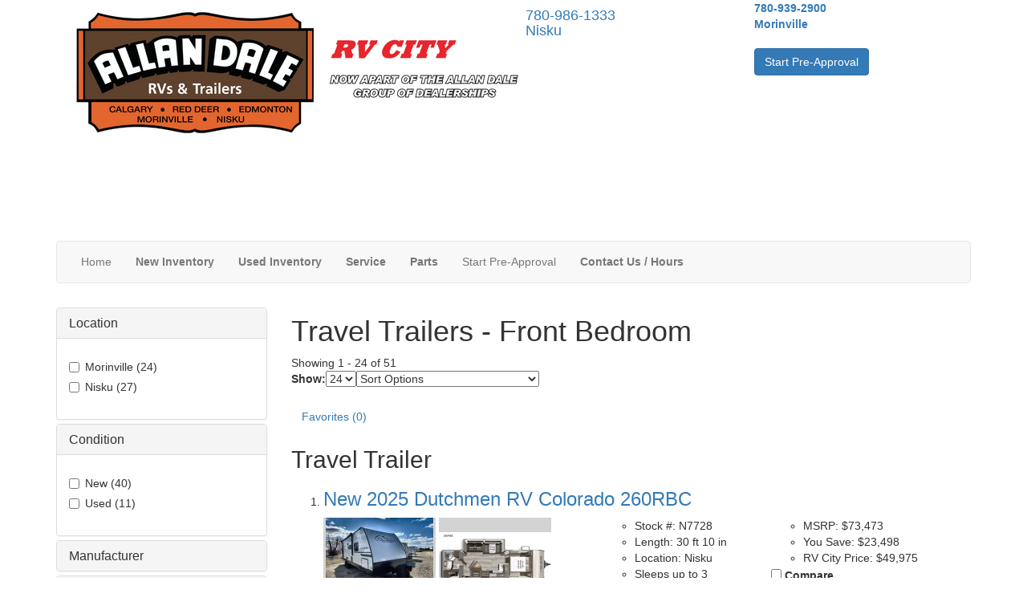

--- FILE ---
content_type: text/html; charset=utf-8
request_url: https://www.rvcity.ca/product/travel-trailer/front-bedroom
body_size: 33226
content:

<!DOCTYPE HTML>
<html lang="en" prefix="og: http://ogp.me/ns#">
<head id="head">
    <meta name="viewport" content="width=device-width, initial-scale=1.0, maximum-scale=1.0">
    <meta charset="utf-8">
    <meta name="description" content="Travel Trailers - Front Bedroom"/>

        <link rel="canonical" href="https://www.rvcity.ca/product/travel-trailer/front-bedroom"/>
            <meta property="og:type" content="website"/>
            <meta property="og:site_name" content="RV City"/>
            <meta property="og:url" content="https://www.rvcity.ca/product/travel-trailer/front-bedroom"/>
            <meta property="og:title" content="Travel Trailers - Front Bedroom"/>
            <meta property="og:description" content="Travel Trailers - Front Bedroom"/>
    <title>Travel Trailers - Front Bedroom</title>

    <script src="https://assets-cdn.interactcp.com/interactrv/js/common_netcore/tealium-consent.js+helpers.js.pagespeed.jc.x14P9V6YbH.js"></script><script>eval(mod_pagespeed_sMRXQjwiH8);</script>
<script>eval(mod_pagespeed_bP7e21GIIl);</script>




    <!-- Google Tag Manager -->
    <script>(function(w,d,s,l,i){w[l]=w[l]||[];w[l].push({'gtm.start':new Date().getTime(),event:'gtm.js'});var f=d.getElementsByTagName(s)[0],j=d.createElement(s),dl=l!='dataLayer'?'&l='+l:'';j.async=true;j.src='https://www.googletagmanager.com/gtm.js?id='+i+dl;f.parentNode.insertBefore(j,f);})(window,document,'script','dataLayer','GTM-59QKVBQ');</script>
    <!-- end Google Tag Manager -->

        <link href="https://assets-cdn.interactcp.com/interactrv/css/common/ds-global.css,qversion=1.130.106.0.pagespeed.ce.xk_-o-vb6O.css" type="text/css" rel="stylesheet"/>
    <link rel="stylesheet" type="text/css" href="https://assets.interactcp.com/interactrv/css/fontawesome/css/all.min.css.pagespeed.ce.AMPg4qa4Wl.css"/>
    


<link rel="stylesheet" href="//maxcdn.bootstrapcdn.com/bootstrap/3.3.6/css/bootstrap.min.css"/>


<link rel="stylesheet" type="text/css" href="//assets.interactcp.com/rvcity/css/30353_default.css+30353_client.css.pagespeed.cc.GLNsDBcohY.css"/>

<link href="https://fonts.googleapis.com/css?family=Libre+Franklin:400,700,900" rel="stylesheet">



<script src="https://assets-cdn.interactcp.com/interactrv/js/common_netcore/modernizr-2.7.2.js.pagespeed.jm.FoA8VhmRfo.js"></script>
<script src="https://ajax.googleapis.com/ajax/libs/jquery/1.8.3/jquery.min.js" type="text/javascript"></script>
 

<link rel="apple-touch-icon-precomposed" sizes="57x57" href="//www.rvcity.ca/rvcity/images/favicon/apple-touch-icon-57x57.png"/>
<link rel="apple-touch-icon-precomposed" sizes="114x114" href="//www.rvcity.ca/rvcity/images/favicon/apple-touch-icon-114x114.png"/>
<link rel="apple-touch-icon-precomposed" sizes="72x72" href="//www.rvcity.ca/rvcity/images/favicon/apple-touch-icon-72x72.png"/>
<link rel="apple-touch-icon-precomposed" sizes="144x144" href="//www.rvcity.ca/rvcity/images/favicon/apple-touch-icon-144x144.png"/>
<link rel="apple-touch-icon-precomposed" sizes="120x120" href="//www.rvcity.ca/rvcity/images/favicon/apple-touch-icon-120x120.png"/>
<link rel="apple-touch-icon-precomposed" sizes="152x152" href="//www.rvcity.ca/rvcity/images/favicon/apple-touch-icon-152x152.png"/>
<link rel="icon" type="image/png" href="//www.rvcity.ca/rvcity/images/favicon/favicon-32x32.png" sizes="32x32"/>
<link rel="icon" type="image/png" href="//www.rvcity.ca/rvcity/images/favicon/favicon-16x16.png" sizes="16x16"/>
<meta name="application-name" content="www.rvcity.ca - Morinville AB Dealer"/>
<meta name="msapplication-TileColor" content="#FFFFFF"/>
<meta name="msapplication-TileImage" content="https://assets.interactcp.com/rvcity/images/favicon/mstile-144x144.png"/>

<meta name="google-site-verification" content="baF2i8vqgYCa4l0Iux7DXTn5uffp127g3B_-4hah0f8"/>

<script src="https://assets.askava.ai/v2/api.js?widgetId=79722b0f0d20&features=modal,customCta" async defer></script>

<!-- Max Connect Google Tag Manager -->
<script>(function(w,d,s,l,i){w[l]=w[l]||[];w[l].push({'gtm.start':new Date().getTime(),event:'gtm.js'});var f=d.getElementsByTagName(s)[0],j=d.createElement(s),dl=l!='dataLayer'?'&l='+l:'';j.async=true;j.src='https://www.googletagmanager.com/gtm.js?id='+i+dl;f.parentNode.insertBefore(j,f);})(window,document,'script','dataLayer','GTM-KGR53C72');</script>
<!-- Max Connect End Google Tag Manager -->


    
    <script type="text/javascript" src="https://assets-cdn.interactcp.com/interactrv/js/common_netcore/jquery.supplemental.js.pagespeed.jm.bsdKKFmc8m.js"></script>
<script type="text/javascript" src="https://assets.interactcp.com/rvcity/js/site.js.pagespeed.jm.y3MIjSgKu2.js"></script>

    
    <!-- For ContactAtOnce chat referrer tracking -->
    <script type="text/javascript">$(function(){if(window.lpTag!==undefined&&window.lpTag.vars!==undefined){lpTag.vars.push([{'name':'referrer','value':'rvcity.ca'}]);}});</script>

<script type="text/javascript">(function(){var regEx=/(?:(?:(?:(?:\d{1,2})(?:[-\.\s]))?)?(?:(?:\((?:\d{3})\))|(?:\d{3}))(?:[-\.\s])(?:\d{3})(?:[-\.\s])(?:\d{4}))|(tel:\d{10})/g;var regExParts=["(?:(?:(?:(?:\\d{1,2})(?:[-\\.\\s]))?)?(?:(?:\\((?:",")\\))|(?:","))(?:[-\\.\\s])(?:",")(?:[-\\.\\s])(?:","))|(tel:",")"];var escapeRegExp=function(str){return str.replace(/([.*+?^${}()|\[\]\/\\])/g,"\\$1");};$.fn.getPhoneNumbers=function(){var numbers=[];$(this).find(":not(iframe):not(input):not(select):not(textarea):not(.no-phone-tracking)").contents().filter(function(){return this.nodeType!=1;}).each(function(){var matches=$(this).text().match(regEx);if(matches!==null){for(var i=0;i<matches.length;i++){var match=matches[i];if(match.indexOf('tel:')===0){match=match.substring(4);}if(numbers.indexOf(match)===-1){numbers.push(match);}}}});return numbers;};var specificTrackingNumbers=[];var phoneTrackingApplied=false;var setByLeadTracking=false;$.fn.setPhoneTrackingNumber=function(number,filter,leadTracking){if(setByLeadTracking&&!leadTracking){return;}if(number!==undefined&&number!==''){console.log("Phone Tracking: Tracking number set. New Number: "+number+"; Filter: "+filter+"; Lead Tracking: "+leadTracking);specificTrackingNumbers.push({newNum:number,filter:filter});if(phoneTrackingApplied===true){applyPhoneTracking($(document),number,filter);}}};var applyPhoneTracking=function($el,number,filter){var find;if(filter===undefined||filter===null||filter===''){console.log('Phone Tracking: Applying phone tracking: '+number);find=regEx;}else{var phoneFilter=filter;if(filter.indexOf('{')===0){var filterObj=JSON.parse(filter);phoneFilter=filterObj.phone;}var phoneDigits=phoneFilter.replace(/\D+/g,'');if(phoneDigits.length===10){console.log('Phone Tracking: Replacing "'+filter+'" with "'+number+'"');var customRegex=regExParts[0]+phoneDigits.substring(0,3)+regExParts[1]+phoneDigits.substring(0,3)+regExParts[2]+phoneDigits.substring(3,6)+regExParts[3]+phoneDigits.substring(6,10)+regExParts[4]+phoneDigits+regExParts[5];find=new RegExp(customRegex,"g");}else{console.log('Phone Tracking: Replacing "'+filter+'" with "'+number+'"');find=new RegExp(escapeRegExp(filter),"g");}}var regExNumberReplacer=function(val){return val.indexOf('tel:')===0?'tel:'+number.replace(/-/g,''):number;};$el.find(":not(iframe):not(input):not(select):not(textarea):not(.no-phone-tracking)").contents().filter(function(){return this.nodeType!=1;}).each(function(){var $this=$(this);var output=$this.text().replace(find,regExNumberReplacer);if(output!=$this.text()){var parent=$this.parent('a');$this.wrap("<p></p>").parent('p').html(output).contents().unwrap();if(parent.length){if(parent.attr("href")!==undefined){parent.attr("href",parent.attr("href").replace(find,regExNumberReplacer));}if(parent.attr("title")!==undefined){parent.attr("title",parent.attr("title").replace(find,regExNumberReplacer));}};}});};$.fn.applyPhoneTracking=function(){var $this=$(this);for(var i=0;i<specificTrackingNumbers.length;i++){applyPhoneTracking($this,specificTrackingNumbers[i].newNum,specificTrackingNumbers[i].filter);}return this;};$(function(){$(document).applyPhoneTracking();phoneTrackingApplied=true;console.log("Phone Tracking: $(document).applyPhoneTracking() was called");});})();</script>

</head>
<body id="page-30363" data-content-id="30363" data-tealium_ga4id="G-E1NR0329NG" data-tealium_profile="ignite-eas" data-dealer-name="RV City" data-dealer-siteid="217" data-dealer-accountid="115" data-dealer-city="Morinville" data-dealer-state="AB" data-dealer-zip="T8R 1K6" data-dealer-phone="780-939-2900" data-dealer-account-type="Client" class="


">
    <div id="fb-root"></div>
    <!-- Google Tag Manager (noscript) -->
    <noscript>
        <iframe src="https://www.googletagmanager.com/ns.html?id=GTM-59QKVBQ" height="0" width="0" style="display:none;visibility:hidden"></iframe>
    </noscript>
    <!-- end Google Tag Manager (noscript) -->

    


<!-- Max Connect Google Tag Manager (noscript) --><noscript><iframe src="https://www.googletagmanager.com/ns.html?id=GTM-KGR53C72" height="0" width="0" style="display:none;visibility:hidden"></iframe></noscript><!-- Max Connect End Google Tag Manager (noscript) --> <a href="#main" class="sr-only">Skip to main content</a><header id="site-header">
<div class="container">
<div class="col-xl-10">
<div class="logo col-md-6"><a href="https://www.rvcity.ca/allan-dale-rvs-&amp;-trailers" title="Aquistion" target="_blank" rel="noopener"><img src="https://assets-cdn.interactcp.com/rvcity/images/rv,P20city,P20new,P20header,P20,288,29.png,qmodified=1028202518091797.pagespeed.ce.xqYbu3vUpH.png" data-assetid="58579492" alt="AD LOGO HEADER"></a><br><br><br><br><br><br><br></div>
<h4 class="col-md-3 phone"><a href="tel:780-986-1333" title="780-986-1333">780-986-1333 <br><span>Nisku</span></a><br><br><br><br></h4>
<div class="col-md-3 phone"><strong><a href="tel:780-939-2900" title="780-939-2900">780-939-2900<br>Morinville</a></strong><br><br><a class="btn btn-primary" href="/start-pre-approval" target="_blank" title="Start-Pre-Approval" data-id="153279" rel="noopener">Start Pre-Approval</a><br><br></div>
<div class="visible-print pull-right print-contact-info">780-939-2900<br>www.rvcity.ca</div>
</div>
</div>
</header><!-- Navigation -->
<div class="container">
<div class="col-xl-10"><nav id="main-nav" class="navbar navbar-justified navbar-default" role="navigation"><!--Responsive Buttons-->
<div class="navbar-header visible-xs"><button type="button" class="btn btn-default" data-toggle="collapse" data-target=".navbar-collapse"><span class="sr-only">Toggle navigation</span> <i class="fa fa-align-justify"></i> Menu</button> <button type="button" class="btn btn-default" data-toggle="collapse" data-target=".top-search"> <span class="sr-only">RV Search</span><i class="fa fa-search"></i> Search</button> <a class="btn btn-default" href="/contact-us"><span class="sr-only">Contact Us</span><i class="fa fa-phone"></i> Contact</a></div>
<!--Nav Bar-->
<div class="collapse navbar-collapse">


<ul class="nav navbar-nav">
<ul class="nav navbar-nav">
<li><a href="https://www.rvcity.ca/">Home</a></li>
<li><a href="/new-rvs-for-sale" title="new-rvs-for-sale" data-id="30374"><strong>New Inventory</strong></a></li>
<li><a href="/used-rvs-for-sale" title="used-rvs-for-sale" data-id="30395"><strong>Used Inventory</strong></a></li>
<li><a href="https://www.allandale.com/we-repair-your-motorhome-travel-cargo-trailer-fifth-wheel--service"><strong>Service</strong></a></li>
<li><a href="https://www.allandale.com/we-offer-a-great-variety-of--parts"><strong>Parts</strong></a></li>
<li><a href="/start-pre-approval" title="Start-Pre-Approval" data-id="153279">Start Pre-Approval</a></li>
<li class="dropdown"><a data-toggle="dropdown" href="#"><strong>Contact Us / Hours</strong> <i class="fa fa-angle-down small"></i></a><b data-toggle="dropdown"><i class="fa fa-plus"></i></b>
<ul class="dropdown-menu">
<li><a href="/contact-us" title="contact-us" data-id="30357">Contact Us</a></li>
<li><a href="/hours-and-locations" title="Hours-and-Locations" data-id="31679">Hours and Locations</a></li>
</ul>
</li>
</ul>
</ul>
</div>
</nav></div>
</div>
<!-- Search Bar -->
<div id="top-search-container" class="container">
<div class="col-xl-10">
<div class="collapse top-search"></div>
</div>
</div>
<div class="
container

">
    <div id="mainContainer" class="row">
        <section id="main" class="
col-md-9 col-md-push-3

">
            <div class="pageContent">
    
        <h1>Travel Trailers - Front Bedroom</h1>

</div>




    <!--tow rating goodness-->
    <!--end tow rating goodness-->
    <div class="unit-list ajax-unit-list ds-override">
            <script type="text/javascript">$(function(){var sort='';var urlVars=getUrlVars();if(urlVars!=null){$('.page-sizes').val(urlVars['pagesize']);if(urlVars['sort']!==undefined&&typeof urlVars['sort']=='string'){sort=urlVars['sort'];}}if(sort!==''){$('#sortOptions').val(sort);}});</script>
            <div class="listingPagination listingToolbar">
                <div class="listing-toolbar-inner">

                    <div class="page-size-wrapper-parent">
                        <div class="page-size-wrapper">
                            <div class="visible-item-count">Showing <span class="first-visible-index">1</span> - <span class="last-visible-index">24</span> of <span class="total-units">51</span></div>
                            <div class="page-size-inner-wrapper">
                                <label for="pageSizeTop" class="pull-left">Show:</label>
                                <select id="pageSizeTop" class="pull-left page-sizes">
                                        <option value="24" selected>24</option>
                                        <option value="48">48</option>
                                        <option value="72">72</option>
                                </select>
                            </div>
                        </div>
                    </div>
                    <div class="hidden-xs sort-options-wrapper">
                        <label for="sortOptions" class="sr-only">Sort Options</label>
                        <select id="sortOptions">
                            <option value="">Sort Options</option>
                            <option value="distance-asc" class="distance-sort-option">

                                        Distance (Closest)
                                    							</option>
                            <option value="year-asc">Year (Oldest First)</option>
                            <option value="year-desc">Year (Newest First)</option>
                            <option value="price-asc">Price (Lowest First)</option>
                            <option value="price-desc">Price (Highest First)</option>
                            <option value="length-asc">Length (Shortest First)</option>
                            <option value="length-desc">Length (Longest First)</option>
                            <option value="weight-desc">Weight (Heaviest First)</option>
                            <option value="weight-asc">Weight (Lightest First)</option>
                            <option value="location-asc">Location (A to Z)</option>
                            <option value="location-desc">Location (Z to A)</option>
                        </select>
						<a href="#" id="changeZipLink" class="change-zip-link hide">
							Change Location
						</a>
                    </div>
                    <div class="visible-xs visible-sm">
                        <a href="#" class="mobile-filter-link pull-right" onclick="if(event !== null && event.clientX !== undefined) { gtmAnalyticsEventTrack(this, 'Interactions', 'Clicked', 'Open Mobile Filtered Search', '2', 'false'); }">Filter <i class="fa fa-double-angle-right"></i></a>
                    </div>
                    <div class="mode-options-wrapper" aria-hidden="true">
                        <a class="btn btnListMode listModeActive" onclick="if(event !== null && event.clientX !== undefined) { gtmAnalyticsEventTrack(this, 'Interactions', 'Clicked', 'Layout Toggle', '1', 'true'); }"><i class="fa fa-list"></i></a>
                        <a class="btn btnGridMode " onclick="if(event !== null && event.clientX !== undefined) { gtmAnalyticsEventTrack(this, 'Interactions', 'Clicked', 'Layout Toggle', '1', 'true'); }"><i class="fa fa-th"></i></a>
                    </div>

                    <a href="/favorites" class="btn btn-toolbar-favorites favorites-count-wrapper" onClick="gtmAnalyticsEventTrack(this, 'Interactions', 'Clicked', 'View Favorites (Listing Toolbar)', '2');">
                        <i class="fa fa-heart"></i> <span class="favorites-btn-label">Favorites</span> <span class="favorites-count">(<span data-favorites-count></span>)</span>
                    </a>
                    <div class="clearfix visible-xs"></div>

                </div>
            </div>

        <div class='unitContainer listMode'>


                <div class="unitListHeader">
                    <h2 id='product_29'>Travel Trailer</h2>
                </div>

                <ol class="unitList">


   
    <li class='unit standard-template newUnit Travel-Trailer Nisku active-status glp-enabled has-sale-price year-2025'>
    <div class="unitHeader">

        <div class="unitInnerHeader visible-list-mode">
            <div class="h3 unit-title"><a href="/product/new-2025-dutchmen-rv-colorado-260rbc-2879887-29">New 2025 Dutchmen RV Colorado 260RBC</a></div>
        </div>
    </div>

    <div class="row detailsContainer" data-title="New 2025 Dutchmen RV Colorado 260RBC" data-unitid="2879887" data-stocknumber="N7728" data-msrp='$73,473.00' data-saleprice="$49,975.00" data-img='https://assets-cdn.interactcp.com/rvcity/unit_photo/imgh_190x140-m0610202511012497/unit_photo_202506100401249753062337.jpg' data-na="https://assets.interactcp.com/interactrv/images/common/imgh_190x140/na.jpg" data-brand="Colorado" data-mfg='Dutchmen RV' data-brand-id="95371" data-type-id="29" data-mfg-id="19" data-vin="4YDTC0M23SJ950623" data-discount='$0.00' data-short-discount='$0' data-year="2025" data-unitname="260RBC" data-phone="780-986-1333" data-phonelink='tel:780-986-1333' data-glp-confirmationid='glpConfirmation' data-customeremailtemplate="/rvcity/handlebar_templates/glp-click-to-quote.hbs" data-unitlink="/product/new-2025-dutchmen-rv-colorado-260rbc-2879887-29" data-discountpricelabel="Our Best Price" data-pricelabel="MSRP" data-salepricelabel="RV City Price" data-finance-percent-down="" data-finance-interest-rate="" data-finance-months="" data-saleOrRegularPrice="$49,975.00" data-type="Travel Trailer" data-product="2025 Colorado 260RBC">

        <div class="col-md-5 col-sm-12 photoContainer">
                <img class="img1" src="https://assets-cdn.interactcp.com/rvcity/unit_photo/imgh_140x105-m0610202511012497/unit_photo_202506100401249753062337.jpg" alt=""/>
                <img class="img2" src="https://assets-cdn.interactcp.com/interactrv/unit_tech_drawing/imgh_140x105-m0428202514374618/unit_tech_drawing_202502100630538314921525.png" alt=""/>
            <ul class="photoContainerIcons">
                    <li><i class="fa fa-camera"></i> 30 Photos</li>
            </ul>
            <div class="hidden-list-mode h3 unit-title"><a href="/product/new-2025-dutchmen-rv-colorado-260rbc-2879887-29">New 2025 Dutchmen RV Colorado 260RBC</a></div>
        </div>
        <div class="col-md-3 col-sm-12 unitDetailsContainer">
            <ul class="unitDetails">
                    <li class="stock-number">Stock #: N7728</li>
                    <li class="length">Length: 30 ft 10 in</li>
                    <li class="location">Location: Nisku</li>
                    <li class="sleeps">Sleeps up to 3</li>
            </ul>
        </div>
        <div class="col-md-4 col-sm-12 pricingContainer">
                <ul class="unitPricing">
                    <li class="reg-price-order"><span class="regPrice"><span class="regPriceLabel">MSRP:</span> <span class="regPriceText">$73,473</span></span>
</li>
<li class="you-save-order"><span class="youSave"><span class="youSaveLabel">You Save:</span> <span class="youSaveText">$23,498</span></span></li>
<li class="sale-price-order"><span class="salePrice"><span class="salePriceLabel">RV City Price:</span> <span class="salePriceText">$49,975</span></span></li>

                </ul>
            <div class="buttonsContainer">
                <div class="glpBtnContainer">
                        <a href="#getLowestPriceForce" class="btn btn-primary glp-btn" rel="getLowestPrice" data-colorbox-width="90%" data-colorbox-maxwidth="800px" onclick="gtmAnalyticsEventTrack(this, 'Interactions', 'Clicked', 'Get Lowest Price on List', '3');">Click for Quote!</a>
                </div>


				<div class="unit-tools">
					<div class="compareContainer">
							<input id="compare-2879887" class="compare" type="checkbox" value="2879887"/>
							<label for="compare-2879887" class="compareText">Compare</label>
							<button class="btn compareButton hidden" type="button" onclick="gtmAnalyticsEventTrack(this, 'Interactions', 'Clicked', 'Compare', '2');">Compare</button>
					</div>
					<div class="favorite-container checkbox">
							<label class="tool-favorite">
								<input type="checkbox" id="check-favorite-2879887" value="2879887" data-toggle-favorite="2879887" class="favorite"/>
								<i></i> <span>Favorite</span>
							</label>
					</div>
				</div>
            </div>
        </div>

    </div>

    <div class="clear"></div>

</li>

   
    <li class='unit altUnit standard-template newUnit Travel-Trailer Nisku active-status glp-enabled has-sale-price year-2024'>
    <div class="unitHeader">

        <div class="unitInnerHeader visible-list-mode">
            <div class="h3 unit-title"><a href="/product/new-2024-dutchmen-rv-colorado-26bhc-2846588-29">New 2024 Dutchmen RV Colorado 26BHC</a></div>
                <span class="salesPitch">NEW LINE! FAMILY FLOORPLAN w/ REAR BUNKS, BOOTH DINETTE, FRONT RESIDENTIAL QUEEN BED, DINETTE &amp; SOFA SLIDE &amp; MORE!</span>
        </div>
            <div id="tags">
                <ul>
                        <li class="">
                            <span class="tag-7703670 tag-virtual-tour hidden"></span>
                            <img class="tag-7703670 tag-virtual-tour" src="https://assets-cdn.interactcp.com/interactrv/unit_tag/unit_tag_201705240801040725998314.jpg,qmodified=0428202514374618.pagespeed.ce.RvnufukZCc.jpg" alt="Virtual Tour"/>
                        </li>
                </ul>
            </div>
    </div>

    <div class="row detailsContainer" data-title="New 2024 Dutchmen RV Colorado 26BHC" data-unitid="2846588" data-stocknumber="N6992" data-msrp='$50,275.00' data-saleprice="$39,975.00" data-img='https://assets-cdn.interactcp.com/rvcity/unit_photo/imgh_190x140-m0607202512385925/unit_photo_202506070538592537519227.jpg' data-na="https://assets.interactcp.com/interactrv/images/common/imgh_190x140/na.jpg" data-brand="Colorado" data-mfg='Dutchmen RV' data-brand-id="80845" data-type-id="29" data-mfg-id="19" data-vin="4YDTC0M27R8950481" data-discount='$0.00' data-short-discount='$0' data-year="2024" data-unitname="26BHC" data-phone="780-986-1333" data-phonelink='tel:780-986-1333' data-glp-confirmationid='glpConfirmation' data-customeremailtemplate="/rvcity/handlebar_templates/glp-click-to-quote.hbs" data-unitlink="/product/new-2024-dutchmen-rv-colorado-26bhc-2846588-29" data-discountpricelabel="Our Best Price" data-pricelabel="MSRP" data-salepricelabel="RV City Price" data-finance-percent-down="" data-finance-interest-rate="" data-finance-months="" data-saleOrRegularPrice="$39,975.00" data-type="Travel Trailer" data-product="2024 Colorado 26BHC">

        <div class="col-md-5 col-sm-12 photoContainer">
                <img class="img1" src="https://assets-cdn.interactcp.com/rvcity/unit_photo/imgh_140x105-m0607202512385925/unit_photo_202506070538592537519227.jpg" alt=""/>
                <img class="img2" src="https://assets-cdn.interactcp.com/interactrv/unit_tech_drawing/imgh_140x105-m0428202514374618/unit_tech_drawing_20230711111652054701161.png" alt=""/>
            <ul class="photoContainerIcons">
                    <li><i class="fa fa-camera"></i> 25 Photos</li>
                    <li><i class="fa fa-facetime-video"></i> 1 Tour</li>
            </ul>
            <div class="hidden-list-mode h3 unit-title"><a href="/product/new-2024-dutchmen-rv-colorado-26bhc-2846588-29">New 2024 Dutchmen RV Colorado 26BHC</a></div>
        </div>
        <div class="col-md-3 col-sm-12 unitDetailsContainer">
            <ul class="unitDetails">
                    <li class="stock-number">Stock #: N6992</li>
                    <li class="length">Length: 30 ft 10 in</li>
                    <li class="location">Location: Nisku</li>
                    <li class="sleeps">Sleeps up to 8</li>
            </ul>
        </div>
        <div class="col-md-4 col-sm-12 pricingContainer">
                <ul class="unitPricing">
                    <li class="reg-price-order"><span class="regPrice"><span class="regPriceLabel">MSRP:</span> <span class="regPriceText">$50,275</span></span>
</li>
<li class="you-save-order"><span class="youSave"><span class="youSaveLabel">You Save:</span> <span class="youSaveText">$10,300</span></span></li>
<li class="sale-price-order"><span class="salePrice"><span class="salePriceLabel">RV City Price:</span> <span class="salePriceText">$39,975</span></span></li>

                </ul>
            <div class="buttonsContainer">
                <div class="glpBtnContainer">
                        <a href="#getLowestPriceForce" class="btn btn-primary glp-btn" rel="getLowestPrice" data-colorbox-width="90%" data-colorbox-maxwidth="800px" onclick="gtmAnalyticsEventTrack(this, 'Interactions', 'Clicked', 'Get Lowest Price on List', '3');">Click for Quote!</a>
                </div>


				<div class="unit-tools">
					<div class="compareContainer">
							<input id="compare-2846588" class="compare" type="checkbox" value="2846588"/>
							<label for="compare-2846588" class="compareText">Compare</label>
							<button class="btn compareButton hidden" type="button" onclick="gtmAnalyticsEventTrack(this, 'Interactions', 'Clicked', 'Compare', '2');">Compare</button>
					</div>
					<div class="favorite-container checkbox">
							<label class="tool-favorite">
								<input type="checkbox" id="check-favorite-2846588" value="2846588" data-toggle-favorite="2846588" class="favorite"/>
								<i></i> <span>Favorite</span>
							</label>
					</div>
				</div>
            </div>
        </div>

    </div>

    <div class="clear"></div>

</li>

   
    <li class='unit standard-template newUnit Travel-Trailer Nisku active-status glp-enabled has-sale-price year-2025'>
    <div class="unitHeader">

        <div class="unitInnerHeader visible-list-mode">
            <div class="h3 unit-title"><a href="/product/new-2025-dutchmen-rv-colorado-280bhc-3003538-29">New 2025 Dutchmen RV Colorado 280BHC</a></div>
                <span class="salesPitch">Lightweight! Rear Quad Bunks, Flip Up Desk, Fireplace, Front Private Bedroom, Azdel Sidewall, Solar Panel System, Slideout Awning &amp; MORE!</span>
        </div>
    </div>

    <div class="row detailsContainer" data-title="New 2025 Dutchmen RV Colorado 280BHC" data-unitid="3003538" data-stocknumber="N7733" data-msrp='$76,505.00' data-saleprice="$46,975.00" data-img='https://assets-cdn.interactcp.com/rvcity/unit_photo/imgh_190x140-m0912202514234626/unit_photo_202509120723462642528251.png' data-na="https://assets.interactcp.com/interactrv/images/common/imgh_190x140/na.jpg" data-brand="Colorado" data-mfg='Dutchmen RV' data-brand-id="95371" data-type-id="29" data-mfg-id="19" data-vin="4YDTC0N23SJ950541" data-discount='$0.00' data-short-discount='$0' data-year="2025" data-unitname="280BHC" data-phone="780-986-1333" data-phonelink='tel:780-986-1333' data-glp-confirmationid='glpConfirmation' data-customeremailtemplate="/rvcity/handlebar_templates/glp-click-to-quote.hbs" data-unitlink="/product/new-2025-dutchmen-rv-colorado-280bhc-3003538-29" data-discountpricelabel="Our Best Price" data-pricelabel="MSRP" data-salepricelabel="RV City Price" data-finance-percent-down="" data-finance-interest-rate="" data-finance-months="" data-saleOrRegularPrice="$46,975.00" data-type="Travel Trailer" data-product="2025 Colorado 280BHC">

        <div class="col-md-5 col-sm-12 photoContainer">
                <img class="img1" src="https://assets-cdn.interactcp.com/rvcity/unit_photo/imgh_140x105-m0912202514234626/unit_photo_202509120723462642528251.png" alt=""/>
                <img class="img2" src="https://assets-cdn.interactcp.com/interactrv/unit_tech_drawing/imgh_140x105-m0428202514374618/unit_tech_drawing_202502100910334639907301.png" alt=""/>
            <ul class="photoContainerIcons">
                    <li><i class="fa fa-camera"></i> 34 Photos</li>
            </ul>
            <div class="hidden-list-mode h3 unit-title"><a href="/product/new-2025-dutchmen-rv-colorado-280bhc-3003538-29">New 2025 Dutchmen RV Colorado 280BHC</a></div>
        </div>
        <div class="col-md-3 col-sm-12 unitDetailsContainer">
            <ul class="unitDetails">
                    <li class="stock-number">Stock #: N7733</li>
                    <li class="length">Length: 32 ft 10 in</li>
                    <li class="location">Location: Nisku</li>
                    <li class="sleeps">Sleeps up to 7</li>
            </ul>
        </div>
        <div class="col-md-4 col-sm-12 pricingContainer">
                <ul class="unitPricing">
                    <li class="reg-price-order"><span class="regPrice"><span class="regPriceLabel">MSRP:</span> <span class="regPriceText">$76,505</span></span>
</li>
<li class="you-save-order"><span class="youSave"><span class="youSaveLabel">You Save:</span> <span class="youSaveText">$29,530</span></span></li>
<li class="sale-price-order"><span class="salePrice"><span class="salePriceLabel">RV City Price:</span> <span class="salePriceText">$46,975</span></span></li>

                </ul>
            <div class="buttonsContainer">
                <div class="glpBtnContainer">
                        <a href="#getLowestPriceForce" class="btn btn-primary glp-btn" rel="getLowestPrice" data-colorbox-width="90%" data-colorbox-maxwidth="800px" onclick="gtmAnalyticsEventTrack(this, 'Interactions', 'Clicked', 'Get Lowest Price on List', '3');">Click for Quote!</a>
                </div>


				<div class="unit-tools">
					<div class="compareContainer">
							<input id="compare-3003538" class="compare" type="checkbox" value="3003538"/>
							<label for="compare-3003538" class="compareText">Compare</label>
							<button class="btn compareButton hidden" type="button" onclick="gtmAnalyticsEventTrack(this, 'Interactions', 'Clicked', 'Compare', '2');">Compare</button>
					</div>
					<div class="favorite-container checkbox">
							<label class="tool-favorite">
								<input type="checkbox" id="check-favorite-3003538" value="3003538" data-toggle-favorite="3003538" class="favorite"/>
								<i></i> <span>Favorite</span>
							</label>
					</div>
				</div>
            </div>
        </div>

    </div>

    <div class="clear"></div>

</li>

   
    <li class='unit altUnit standard-template newUnit Travel-Trailer Nisku active-status glp-enabled has-sale-price year-2024'>
    <div class="unitHeader">

        <div class="unitInnerHeader visible-list-mode">
            <div class="h3 unit-title"><a href="/product/new-2024-dutchmen-rv-kodiak-se-26srb-2846591-29">New 2024 Dutchmen RV Kodiak SE 26SRB</a></div>
        </div>
            <div id="tags">
                <ul>
                        <li class="">
                            <span class="tag-7703670 tag-virtual-tour hidden"></span>
                            <img class="tag-7703670 tag-virtual-tour" src="https://assets-cdn.interactcp.com/interactrv/unit_tag/unit_tag_201705240801040725998314.jpg,qmodified=0428202514374618.pagespeed.ce.RvnufukZCc.jpg" alt="Virtual Tour"/>
                        </li>
                </ul>
            </div>
    </div>

    <div class="row detailsContainer" data-title="New 2024 Dutchmen RV Kodiak SE 26SRB" data-unitid="2846591" data-stocknumber="N7079" data-msrp='$67,757.00' data-saleprice="$49,975.00" data-img='https://assets-cdn.interactcp.com/rvcity/unit_photo/imgh_190x140-m0616202512135727/unit_photo_202506160513572720874216.jpg' data-na="https://assets.interactcp.com/interactrv/images/common/imgh_190x140/na.jpg" data-brand="Kodiak SE" data-mfg='Dutchmen RV' data-brand-id="82355" data-type-id="29" data-mfg-id="19" data-vin="4YDTKDM28RJ970466" data-discount='$0.00' data-short-discount='$0' data-year="2024" data-unitname="26SRB" data-phone="780-986-1333" data-phonelink='tel:780-986-1333' data-glp-confirmationid='glpConfirmation' data-customeremailtemplate="/rvcity/handlebar_templates/glp-click-to-quote.hbs" data-unitlink="/product/new-2024-dutchmen-rv-kodiak-se-26srb-2846591-29" data-discountpricelabel="Our Best Price" data-pricelabel="MSRP" data-salepricelabel="RV City Price" data-finance-percent-down="" data-finance-interest-rate="" data-finance-months="" data-saleOrRegularPrice="$49,975.00" data-type="Travel Trailer" data-product="2024 Kodiak SE 26SRB">

        <div class="col-md-5 col-sm-12 photoContainer">
                <img class="img1" src="https://assets-cdn.interactcp.com/rvcity/unit_photo/imgh_140x105-m0616202512135727/unit_photo_202506160513572720874216.jpg" alt=""/>
                <img class="img2" src="https://assets-cdn.interactcp.com/interactrv/unit_tech_drawing/imgh_140x105-m0428202514374618/unit_tech_drawing_202309110211589527132465.jpg" alt=""/>
            <ul class="photoContainerIcons">
                    <li><i class="fa fa-camera"></i> 32 Photos</li>
                    <li><i class="fa fa-facetime-video"></i> 1 Tour</li>
            </ul>
            <div class="hidden-list-mode h3 unit-title"><a href="/product/new-2024-dutchmen-rv-kodiak-se-26srb-2846591-29">New 2024 Dutchmen RV Kodiak SE 26SRB</a></div>
        </div>
        <div class="col-md-3 col-sm-12 unitDetailsContainer">
            <ul class="unitDetails">
                    <li class="stock-number">Stock #: N7079</li>
                    <li class="length">Length: 30 ft 10 in</li>
                    <li class="location">Location: Nisku</li>
                    <li class="sleeps">Sleeps up to 3</li>
            </ul>
        </div>
        <div class="col-md-4 col-sm-12 pricingContainer">
                <ul class="unitPricing">
                    <li class="reg-price-order"><span class="regPrice"><span class="regPriceLabel">MSRP:</span> <span class="regPriceText">$67,757</span></span>
</li>
<li class="you-save-order"><span class="youSave"><span class="youSaveLabel">You Save:</span> <span class="youSaveText">$17,782</span></span></li>
<li class="sale-price-order"><span class="salePrice"><span class="salePriceLabel">RV City Price:</span> <span class="salePriceText">$49,975</span></span></li>

                </ul>
            <div class="buttonsContainer">
                <div class="glpBtnContainer">
                        <a href="#getLowestPriceForce" class="btn btn-primary glp-btn" rel="getLowestPrice" data-colorbox-width="90%" data-colorbox-maxwidth="800px" onclick="gtmAnalyticsEventTrack(this, 'Interactions', 'Clicked', 'Get Lowest Price on List', '3');">Click for Quote!</a>
                </div>


				<div class="unit-tools">
					<div class="compareContainer">
							<input id="compare-2846591" class="compare" type="checkbox" value="2846591"/>
							<label for="compare-2846591" class="compareText">Compare</label>
							<button class="btn compareButton hidden" type="button" onclick="gtmAnalyticsEventTrack(this, 'Interactions', 'Clicked', 'Compare', '2');">Compare</button>
					</div>
					<div class="favorite-container checkbox">
							<label class="tool-favorite">
								<input type="checkbox" id="check-favorite-2846591" value="2846591" data-toggle-favorite="2846591" class="favorite"/>
								<i></i> <span>Favorite</span>
							</label>
					</div>
				</div>
            </div>
        </div>

    </div>

    <div class="clear"></div>

</li>

   
    <li class='unit standard-template newUnit Travel-Trailer Nisku active-status glp-enabled has-sale-price year-2024'>
    <div class="unitHeader">

        <div class="unitInnerHeader visible-list-mode">
            <div class="h3 unit-title"><a href="/product/new-2024-dutchmen-rv-kodiak-se-27sbh-2846590-29">New 2024 Dutchmen RV Kodiak SE 27SBH</a></div>
                <span class="salesPitch">NEW LINE! BUNK MODEL! SE PACKAGE - SE VALUE PACKAGE - ELECTRIC STABILIZER JACKS - SOLAR PANEL SYSTEM 12V FRIDGE - SLIDEOUT AWNING - 15K BTU A/C &amp; So Much More!</span>
        </div>
            <div id="tags">
                <ul>
                        <li class="">
                            <span class="tag-7703670 tag-virtual-tour hidden"></span>
                            <img class="tag-7703670 tag-virtual-tour" src="https://assets-cdn.interactcp.com/interactrv/unit_tag/unit_tag_201705240801040725998314.jpg,qmodified=0428202514374618.pagespeed.ce.RvnufukZCc.jpg" alt="Virtual Tour"/>
                        </li>
                </ul>
            </div>
    </div>

    <div class="row detailsContainer" data-title="New 2024 Dutchmen RV Kodiak SE 27SBH" data-unitid="2846590" data-stocknumber="N7003" data-msrp='$60,798.00' data-saleprice="$48,975.00" data-img='https://assets-cdn.interactcp.com/rvcity/unit_photo/imgh_190x140-m0607202512455788/unit_photo_202506070545578882466296.jpg' data-na="https://assets.interactcp.com/interactrv/images/common/imgh_190x140/na.jpg" data-brand="Kodiak SE" data-mfg='Dutchmen RV' data-brand-id="82355" data-type-id="29" data-mfg-id="19" data-vin="4YDTKDN29RJ970331" data-discount='$0.00' data-short-discount='$0' data-year="2024" data-unitname="27SBH" data-phone="780-986-1333" data-phonelink='tel:780-986-1333' data-glp-confirmationid='glpConfirmation' data-customeremailtemplate="/rvcity/handlebar_templates/glp-click-to-quote.hbs" data-unitlink="/product/new-2024-dutchmen-rv-kodiak-se-27sbh-2846590-29" data-discountpricelabel="Our Best Price" data-pricelabel="MSRP" data-salepricelabel="RV City Price" data-finance-percent-down="" data-finance-interest-rate="" data-finance-months="" data-saleOrRegularPrice="$48,975.00" data-type="Travel Trailer" data-product="2024 Kodiak SE 27SBH">

        <div class="col-md-5 col-sm-12 photoContainer">
                <img class="img1" src="https://assets-cdn.interactcp.com/rvcity/unit_photo/imgh_140x105-m0607202512455788/unit_photo_202506070545578882466296.jpg" alt=""/>
                <img class="img2" src="https://assets-cdn.interactcp.com/interactrv/unit_tech_drawing/imgh_140x105-m0428202514374618/unit_tech_drawing_202309110219015002451168.jpg" alt=""/>
            <ul class="photoContainerIcons">
                    <li><i class="fa fa-camera"></i> 34 Photos</li>
                    <li><i class="fa fa-facetime-video"></i> 1 Tour</li>
            </ul>
            <div class="hidden-list-mode h3 unit-title"><a href="/product/new-2024-dutchmen-rv-kodiak-se-27sbh-2846590-29">New 2024 Dutchmen RV Kodiak SE 27SBH</a></div>
        </div>
        <div class="col-md-3 col-sm-12 unitDetailsContainer">
            <ul class="unitDetails">
                    <li class="stock-number">Stock #: N7003</li>
                    <li class="length">Length: 31 ft 10 in</li>
                    <li class="location">Location: Nisku</li>
                    <li class="sleeps">Sleeps up to 9</li>
            </ul>
        </div>
        <div class="col-md-4 col-sm-12 pricingContainer">
                <ul class="unitPricing">
                    <li class="reg-price-order"><span class="regPrice"><span class="regPriceLabel">MSRP:</span> <span class="regPriceText">$60,798</span></span>
</li>
<li class="you-save-order"><span class="youSave"><span class="youSaveLabel">You Save:</span> <span class="youSaveText">$11,823</span></span></li>
<li class="sale-price-order"><span class="salePrice"><span class="salePriceLabel">RV City Price:</span> <span class="salePriceText">$48,975</span></span></li>

                </ul>
            <div class="buttonsContainer">
                <div class="glpBtnContainer">
                        <a href="#getLowestPriceForce" class="btn btn-primary glp-btn" rel="getLowestPrice" data-colorbox-width="90%" data-colorbox-maxwidth="800px" onclick="gtmAnalyticsEventTrack(this, 'Interactions', 'Clicked', 'Get Lowest Price on List', '3');">Click for Quote!</a>
                </div>


				<div class="unit-tools">
					<div class="compareContainer">
							<input id="compare-2846590" class="compare" type="checkbox" value="2846590"/>
							<label for="compare-2846590" class="compareText">Compare</label>
							<button class="btn compareButton hidden" type="button" onclick="gtmAnalyticsEventTrack(this, 'Interactions', 'Clicked', 'Compare', '2');">Compare</button>
					</div>
					<div class="favorite-container checkbox">
							<label class="tool-favorite">
								<input type="checkbox" id="check-favorite-2846590" value="2846590" data-toggle-favorite="2846590" class="favorite"/>
								<i></i> <span>Favorite</span>
							</label>
					</div>
				</div>
            </div>
        </div>

    </div>

    <div class="clear"></div>

</li>

   
    <li class='unit altUnit standard-template newUnit Travel-Trailer Nisku active-status glp-enabled has-sale-price year-2024'>
    <div class="unitHeader">

        <div class="unitInnerHeader visible-list-mode">
            <div class="h3 unit-title"><a href="/product/new-2024-forest-river-rv-alpha-wolf-26rl-2947306-29">New 2024 Forest River RV Alpha Wolf 26RL</a></div>
                <span class="salesPitch">Fantastic Couples Trailer! New Graphics Package - Dual Awnings - Pass Thru Storage</span>
        </div>
    </div>

    <div class="row detailsContainer" data-title="New 2024 Forest River RV Alpha Wolf 26RL" data-unitid="2947306" data-stocknumber="N6955" data-msrp='$72,975.00' data-saleprice="$54,977.00" data-img='https://assets-cdn.interactcp.com/rvcity/unit_photo/imgh_190x140-m0911202518514418/unit_photo_202509111151441811426104.png' data-na="https://assets.interactcp.com/interactrv/images/common/imgh_190x140/na.jpg" data-brand="Alpha Wolf" data-mfg='Forest River RV' data-brand-id="" data-type-id="29" data-mfg-id="1" data-vin="5ZT2CKRB9R2013250" data-discount='$0.00' data-short-discount='$0' data-year="2024" data-unitname="26RL" data-phone="780-986-1333" data-phonelink='tel:780-986-1333' data-glp-confirmationid='glpConfirmation' data-customeremailtemplate="/rvcity/handlebar_templates/glp-click-to-quote.hbs" data-unitlink="/product/new-2024-forest-river-rv-alpha-wolf-26rl-2947306-29" data-discountpricelabel="Our Best Price" data-pricelabel="MSRP" data-salepricelabel="RV City Price" data-finance-percent-down="" data-finance-interest-rate="" data-finance-months="" data-saleOrRegularPrice="$54,977.00" data-type="Travel Trailer" data-product="2024 Alpha Wolf 26RL">

        <div class="col-md-5 col-sm-12 photoContainer">
                <img class="img1" src="https://assets-cdn.interactcp.com/rvcity/unit_photo/imgh_140x105-m0911202518514418/unit_photo_202509111151441811426104.png" alt=""/>
                <img class="img2" src="https://assets-cdn.interactcp.com/interactrv/unit_tech_drawing/imgh_140x105-m0428202514374618/unit_tech_drawing_202301190232049812652933.png" alt=""/>
            <ul class="photoContainerIcons">
                    <li><i class="fa fa-camera"></i> 36 Photos</li>
            </ul>
            <div class="hidden-list-mode h3 unit-title"><a href="/product/new-2024-forest-river-rv-alpha-wolf-26rl-2947306-29">New 2024 Forest River RV Alpha Wolf 26RL</a></div>
        </div>
        <div class="col-md-3 col-sm-12 unitDetailsContainer">
            <ul class="unitDetails">
                    <li class="stock-number">Stock #: N6955</li>
                    <li class="length">Length: 34 ft 5 in</li>
                    <li class="location">Location: Nisku</li>
                    <li class="sleeps">Sleeps up to 4</li>
            </ul>
        </div>
        <div class="col-md-4 col-sm-12 pricingContainer">
                <ul class="unitPricing">
                    <li class="reg-price-order"><span class="regPrice"><span class="regPriceLabel">MSRP:</span> <span class="regPriceText">$72,975</span></span>
</li>
<li class="you-save-order"><span class="youSave"><span class="youSaveLabel">You Save:</span> <span class="youSaveText">$17,998</span></span></li>
<li class="sale-price-order"><span class="salePrice"><span class="salePriceLabel">RV City Price:</span> <span class="salePriceText">$54,977</span></span></li>

                </ul>
            <div class="buttonsContainer">
                <div class="glpBtnContainer">
                        <a href="#getLowestPriceForce" class="btn btn-primary glp-btn" rel="getLowestPrice" data-colorbox-width="90%" data-colorbox-maxwidth="800px" onclick="gtmAnalyticsEventTrack(this, 'Interactions', 'Clicked', 'Get Lowest Price on List', '3');">Click for Quote!</a>
                </div>


				<div class="unit-tools">
					<div class="compareContainer">
							<input id="compare-2947306" class="compare" type="checkbox" value="2947306"/>
							<label for="compare-2947306" class="compareText">Compare</label>
							<button class="btn compareButton hidden" type="button" onclick="gtmAnalyticsEventTrack(this, 'Interactions', 'Clicked', 'Compare', '2');">Compare</button>
					</div>
					<div class="favorite-container checkbox">
							<label class="tool-favorite">
								<input type="checkbox" id="check-favorite-2947306" value="2947306" data-toggle-favorite="2947306" class="favorite"/>
								<i></i> <span>Favorite</span>
							</label>
					</div>
				</div>
            </div>
        </div>

    </div>

    <div class="clear"></div>

</li>

   
    <li class='unit standard-template newUnit Travel-Trailer Nisku active-status glp-enabled has-sale-price year-2024'>
    <div class="unitHeader">

        <div class="unitInnerHeader visible-list-mode">
            <div class="h3 unit-title"><a href="/product/new-2024-forest-river-rv-cherokee-alpha-wolf-2500rl-l-2947318-29">New 2024 Forest River RV Cherokee Alpha Wolf 2500RL-L</a></div>
        </div>
            <div id="tags">
                <ul>
                        <li class="">
                            <span class="tag-7703670 tag-virtual-tour hidden"></span>
                            <img class="tag-7703670 tag-virtual-tour" src="https://assets-cdn.interactcp.com/interactrv/unit_tag/unit_tag_201705240801040725998314.jpg,qmodified=0428202514374618.pagespeed.ce.RvnufukZCc.jpg" alt="Virtual Tour"/>
                        </li>
                </ul>
            </div>
    </div>

    <div class="row detailsContainer" data-title="New 2024 Forest River RV Cherokee Alpha Wolf 2500RL-L" data-unitid="2947318" data-stocknumber="N6909" data-msrp='$68,145.00' data-saleprice="$49,977.00" data-img='https://assets-cdn.interactcp.com/rvcity/unit_photo/imgh_190x140-m0808202514232123/unit_photo_202508080723212370214419.jpg' data-na="https://assets.interactcp.com/interactrv/images/common/imgh_190x140/na.jpg" data-brand="Cherokee Alpha Wolf" data-mfg='Forest River RV' data-brand-id="81457" data-type-id="29" data-mfg-id="1" data-vin="5ZT2CKPB7R2013167" data-discount='$0.00' data-short-discount='$0' data-year="2024" data-unitname="2500RL-L" data-phone="780-986-1333" data-phonelink='tel:780-986-1333' data-glp-confirmationid='glpConfirmation' data-customeremailtemplate="/rvcity/handlebar_templates/glp-click-to-quote.hbs" data-unitlink="/product/new-2024-forest-river-rv-cherokee-alpha-wolf-2500rl-l-2947318-29" data-discountpricelabel="Our Best Price" data-pricelabel="MSRP" data-salepricelabel="RV City Price" data-finance-percent-down="" data-finance-interest-rate="" data-finance-months="" data-saleOrRegularPrice="$49,977.00" data-type="Travel Trailer" data-product="2024 Cherokee Alpha Wolf 2500RL-L">

        <div class="col-md-5 col-sm-12 photoContainer">
                <img class="img1" src="https://assets-cdn.interactcp.com/rvcity/unit_photo/imgh_140x105-m0808202514232123/unit_photo_202508080723212370214419.jpg" alt=""/>
                <img class="img2" src="https://assets-cdn.interactcp.com/interactrv/unit_tech_drawing/imgh_140x105-m0428202514374618/unit_tech_drawing_202307260506353431267188.png" alt=""/>
            <ul class="photoContainerIcons">
                    <li><i class="fa fa-camera"></i> 18 Photos</li>
                    <li><i class="fa fa-facetime-video"></i> 1 Tour</li>
            </ul>
            <div class="hidden-list-mode h3 unit-title"><a href="/product/new-2024-forest-river-rv-cherokee-alpha-wolf-2500rl-l-2947318-29">New 2024 Forest River RV Cherokee Alpha Wolf 2500RL-L</a></div>
        </div>
        <div class="col-md-3 col-sm-12 unitDetailsContainer">
            <ul class="unitDetails">
                    <li class="stock-number">Stock #: N6909</li>
                    <li class="length">Length: 34 ft 5 in</li>
                    <li class="location">Location: Nisku</li>
                    <li class="sleeps">Sleeps up to 6</li>
            </ul>
        </div>
        <div class="col-md-4 col-sm-12 pricingContainer">
                <ul class="unitPricing">
                    <li class="reg-price-order"><span class="regPrice"><span class="regPriceLabel">MSRP:</span> <span class="regPriceText">$68,145</span></span>
</li>
<li class="you-save-order"><span class="youSave"><span class="youSaveLabel">You Save:</span> <span class="youSaveText">$18,168</span></span></li>
<li class="sale-price-order"><span class="salePrice"><span class="salePriceLabel">RV City Price:</span> <span class="salePriceText">$49,977</span></span></li>

                </ul>
            <div class="buttonsContainer">
                <div class="glpBtnContainer">
                        <a href="#getLowestPriceForce" class="btn btn-primary glp-btn" rel="getLowestPrice" data-colorbox-width="90%" data-colorbox-maxwidth="800px" onclick="gtmAnalyticsEventTrack(this, 'Interactions', 'Clicked', 'Get Lowest Price on List', '3');">Click for Quote!</a>
                </div>


				<div class="unit-tools">
					<div class="compareContainer">
							<input id="compare-2947318" class="compare" type="checkbox" value="2947318"/>
							<label for="compare-2947318" class="compareText">Compare</label>
							<button class="btn compareButton hidden" type="button" onclick="gtmAnalyticsEventTrack(this, 'Interactions', 'Clicked', 'Compare', '2');">Compare</button>
					</div>
					<div class="favorite-container checkbox">
							<label class="tool-favorite">
								<input type="checkbox" id="check-favorite-2947318" value="2947318" data-toggle-favorite="2947318" class="favorite"/>
								<i></i> <span>Favorite</span>
							</label>
					</div>
				</div>
            </div>
        </div>

    </div>

    <div class="clear"></div>

</li>

   
    <li class='unit altUnit standard-template newUnit Travel-Trailer Nisku active-status glp-enabled has-sale-price year-2025'>
    <div class="unitHeader">

        <div class="unitInnerHeader visible-list-mode">
            <div class="h3 unit-title"><a href="/product/new-2025-gulf-stream-rv-vista-cruiser-19erd-2947300-29">New 2025 Gulf Stream RV Vista Cruiser 19ERD</a></div>
        </div>
            <div id="tags">
                <ul>
                        <li class="">
                            <span class="tag-7703670 tag-virtual-tour hidden"></span>
                            <img class="tag-7703670 tag-virtual-tour" src="https://assets-cdn.interactcp.com/interactrv/unit_tag/unit_tag_201705240801040725998314.jpg,qmodified=0428202514374618.pagespeed.ce.RvnufukZCc.jpg" alt="Virtual Tour"/>
                        </li>
                </ul>
            </div>
    </div>

    <div class="row detailsContainer" data-title="New 2025 Gulf Stream RV Vista Cruiser 19ERD" data-unitid="2947300" data-stocknumber="N7760" data-msrp='$50,690.00' data-saleprice="$39,975.00" data-img='https://assets-cdn.interactcp.com/rvcity/unit_photo/imgh_190x140-m0912202514385347/unit_photo_202509120738534766501797.png' data-na="https://assets.interactcp.com/interactrv/images/common/imgh_190x140/na.jpg" data-brand="Vista Cruiser" data-mfg='Gulf Stream RV' data-brand-id="96793" data-type-id="29" data-mfg-id="24" data-vin="1NL1G2316S7069098" data-discount='$0.00' data-short-discount='$0' data-year="2025" data-unitname="19ERD" data-phone="780-986-1333" data-phonelink='tel:780-986-1333' data-glp-confirmationid='glpConfirmation' data-customeremailtemplate="/rvcity/handlebar_templates/glp-click-to-quote.hbs" data-unitlink="/product/new-2025-gulf-stream-rv-vista-cruiser-19erd-2947300-29" data-discountpricelabel="Our Best Price" data-pricelabel="MSRP" data-salepricelabel="RV City Price" data-finance-percent-down="" data-finance-interest-rate="" data-finance-months="" data-saleOrRegularPrice="$39,975.00" data-type="Travel Trailer" data-product="2025 Vista Cruiser 19ERD">

        <div class="col-md-5 col-sm-12 photoContainer">
                <img class="img1" src="https://assets-cdn.interactcp.com/rvcity/unit_photo/imgh_140x105-m0912202514385347/unit_photo_202509120738534766501797.png" alt=""/>
                <img class="img2" src="https://assets-cdn.interactcp.com/interactrv/unit_tech_drawing/imgh_140x105-m0428202514374618/unit_tech_drawing_202409130449081739305327.png" alt=""/>
            <ul class="photoContainerIcons">
                    <li><i class="fa fa-camera"></i> 24 Photos</li>
                    <li><i class="fa fa-facetime-video"></i> 1 Tour</li>
            </ul>
            <div class="hidden-list-mode h3 unit-title"><a href="/product/new-2025-gulf-stream-rv-vista-cruiser-19erd-2947300-29">New 2025 Gulf Stream RV Vista Cruiser 19ERD</a></div>
        </div>
        <div class="col-md-3 col-sm-12 unitDetailsContainer">
            <ul class="unitDetails">
                    <li class="stock-number">Stock #: N7760</li>
                    <li class="length">Length: 23 ft 1 in</li>
                    <li class="location">Location: Nisku</li>
                    <li class="sleeps">Sleeps up to 3</li>
            </ul>
        </div>
        <div class="col-md-4 col-sm-12 pricingContainer">
                <ul class="unitPricing">
                    <li class="reg-price-order"><span class="regPrice"><span class="regPriceLabel">MSRP:</span> <span class="regPriceText">$50,690</span></span>
</li>
<li class="you-save-order"><span class="youSave"><span class="youSaveLabel">You Save:</span> <span class="youSaveText">$10,715</span></span></li>
<li class="sale-price-order"><span class="salePrice"><span class="salePriceLabel">RV City Price:</span> <span class="salePriceText">$39,975</span></span></li>

                </ul>
            <div class="buttonsContainer">
                <div class="glpBtnContainer">
                        <a href="#getLowestPriceForce" class="btn btn-primary glp-btn" rel="getLowestPrice" data-colorbox-width="90%" data-colorbox-maxwidth="800px" onclick="gtmAnalyticsEventTrack(this, 'Interactions', 'Clicked', 'Get Lowest Price on List', '3');">Click for Quote!</a>
                </div>


				<div class="unit-tools">
					<div class="compareContainer">
							<input id="compare-2947300" class="compare" type="checkbox" value="2947300"/>
							<label for="compare-2947300" class="compareText">Compare</label>
							<button class="btn compareButton hidden" type="button" onclick="gtmAnalyticsEventTrack(this, 'Interactions', 'Clicked', 'Compare', '2');">Compare</button>
					</div>
					<div class="favorite-container checkbox">
							<label class="tool-favorite">
								<input type="checkbox" id="check-favorite-2947300" value="2947300" data-toggle-favorite="2947300" class="favorite"/>
								<i></i> <span>Favorite</span>
							</label>
					</div>
				</div>
            </div>
        </div>

    </div>

    <div class="clear"></div>

</li>

   
    <li class='unit standard-template newUnit Travel-Trailer Nisku active-status glp-enabled has-sale-price year-2025'>
    <div class="unitHeader">

        <div class="unitInnerHeader visible-list-mode">
            <div class="h3 unit-title"><a href="/product/new-2025-gulf-stream-rv-vista-cruiser-19erd-2947313-29">New 2025 Gulf Stream RV Vista Cruiser 19ERD</a></div>
        </div>
            <div id="tags">
                <ul>
                        <li class="">
                            <span class="tag-7703670 tag-virtual-tour hidden"></span>
                            <img class="tag-7703670 tag-virtual-tour" src="https://assets-cdn.interactcp.com/interactrv/unit_tag/unit_tag_201705240801040725998314.jpg,qmodified=0428202514374618.pagespeed.ce.RvnufukZCc.jpg" alt="Virtual Tour"/>
                        </li>
                </ul>
            </div>
    </div>

    <div class="row detailsContainer" data-title="New 2025 Gulf Stream RV Vista Cruiser 19ERD" data-unitid="2947313" data-stocknumber="N7755" data-msrp='$50,690.00' data-saleprice="$39,975.00" data-img='https://assets-cdn.interactcp.com/rvcity/unit_photo/imgh_190x140-m0912202514340143/unit_photo_202509120734014383366594.png' data-na="https://assets.interactcp.com/interactrv/images/common/imgh_190x140/na.jpg" data-brand="Vista Cruiser" data-mfg='Gulf Stream RV' data-brand-id="96793" data-type-id="29" data-mfg-id="24" data-vin="1NL1G2319S7069094" data-discount='$0.00' data-short-discount='$0' data-year="2025" data-unitname="19ERD" data-phone="780-986-1333" data-phonelink='tel:780-986-1333' data-glp-confirmationid='glpConfirmation' data-customeremailtemplate="/rvcity/handlebar_templates/glp-click-to-quote.hbs" data-unitlink="/product/new-2025-gulf-stream-rv-vista-cruiser-19erd-2947313-29" data-discountpricelabel="Our Best Price" data-pricelabel="MSRP" data-salepricelabel="RV City Price" data-finance-percent-down="" data-finance-interest-rate="" data-finance-months="" data-saleOrRegularPrice="$39,975.00" data-type="Travel Trailer" data-product="2025 Vista Cruiser 19ERD">

        <div class="col-md-5 col-sm-12 photoContainer">
                <img class="img1" src="https://assets-cdn.interactcp.com/rvcity/unit_photo/imgh_140x105-m0912202514340143/unit_photo_202509120734014383366594.png" alt=""/>
                <img class="img2" src="https://assets-cdn.interactcp.com/interactrv/unit_tech_drawing/imgh_140x105-m0428202514374618/unit_tech_drawing_202409130449081739305327.png" alt=""/>
            <ul class="photoContainerIcons">
                    <li><i class="fa fa-camera"></i> 24 Photos</li>
                    <li><i class="fa fa-facetime-video"></i> 1 Tour</li>
            </ul>
            <div class="hidden-list-mode h3 unit-title"><a href="/product/new-2025-gulf-stream-rv-vista-cruiser-19erd-2947313-29">New 2025 Gulf Stream RV Vista Cruiser 19ERD</a></div>
        </div>
        <div class="col-md-3 col-sm-12 unitDetailsContainer">
            <ul class="unitDetails">
                    <li class="stock-number">Stock #: N7755</li>
                    <li class="length">Length: 23 ft 1 in</li>
                    <li class="location">Location: Nisku</li>
                    <li class="sleeps">Sleeps up to 3</li>
            </ul>
        </div>
        <div class="col-md-4 col-sm-12 pricingContainer">
                <ul class="unitPricing">
                    <li class="reg-price-order"><span class="regPrice"><span class="regPriceLabel">MSRP:</span> <span class="regPriceText">$50,690</span></span>
</li>
<li class="you-save-order"><span class="youSave"><span class="youSaveLabel">You Save:</span> <span class="youSaveText">$10,715</span></span></li>
<li class="sale-price-order"><span class="salePrice"><span class="salePriceLabel">RV City Price:</span> <span class="salePriceText">$39,975</span></span></li>

                </ul>
            <div class="buttonsContainer">
                <div class="glpBtnContainer">
                        <a href="#getLowestPriceForce" class="btn btn-primary glp-btn" rel="getLowestPrice" data-colorbox-width="90%" data-colorbox-maxwidth="800px" onclick="gtmAnalyticsEventTrack(this, 'Interactions', 'Clicked', 'Get Lowest Price on List', '3');">Click for Quote!</a>
                </div>


				<div class="unit-tools">
					<div class="compareContainer">
							<input id="compare-2947313" class="compare" type="checkbox" value="2947313"/>
							<label for="compare-2947313" class="compareText">Compare</label>
							<button class="btn compareButton hidden" type="button" onclick="gtmAnalyticsEventTrack(this, 'Interactions', 'Clicked', 'Compare', '2');">Compare</button>
					</div>
					<div class="favorite-container checkbox">
							<label class="tool-favorite">
								<input type="checkbox" id="check-favorite-2947313" value="2947313" data-toggle-favorite="2947313" class="favorite"/>
								<i></i> <span>Favorite</span>
							</label>
					</div>
				</div>
            </div>
        </div>

    </div>

    <div class="clear"></div>

</li>

   
    <li class='unit altUnit standard-template newUnit Travel-Trailer Morinville active-status glp-enabled featured-unit has-sale-price year-2023'>
    <div class="unitHeader">

        <div class="unitInnerHeader visible-list-mode">
            <div class="h3 unit-title"><a href="/product/new-2023-jayco-eagle-332cbok-1768736-29">New 2023 Jayco Eagle 332CBOK</a></div>
                <span class="salesPitch">2023 Blowout Event - Last One In Stock!!</span>
        </div>
    </div>

    <div class="row detailsContainer" data-title="New 2023 Jayco Eagle 332CBOK" data-unitid="1768736" data-stocknumber="R22354" data-msrp='$137,860.00' data-saleprice="$79,977.00" data-img='https://assets-cdn.interactcp.com/rvcity/unit_photo/imgh_190x140-m0707202514284428/unit_photo_202507070728442829944191.jpg' data-na="https://assets.interactcp.com/interactrv/images/common/imgh_190x140/na.jpg" data-brand="Eagle" data-mfg='Jayco' data-brand-id="68249" data-type-id="29" data-mfg-id="25" data-vin="1UJBA0BV5P1ER0098" data-discount='$0.00' data-short-discount='$0' data-year="2023" data-unitname="332CBOK" data-phone="780-939-2900" data-phonelink='tel:780-939-2900' data-glp-confirmationid='glpConfirmation' data-customeremailtemplate="/rvcity/handlebar_templates/glp-click-to-quote.hbs" data-unitlink="/product/new-2023-jayco-eagle-332cbok-1768736-29" data-discountpricelabel="Our Best Price" data-pricelabel="MSRP" data-salepricelabel="RV City Price" data-finance-percent-down="" data-finance-interest-rate="" data-finance-months="" data-saleOrRegularPrice="$79,977.00" data-type="Travel Trailer" data-product="2023 Eagle 332CBOK">

        <div class="col-md-5 col-sm-12 photoContainer">
                <img class="img1" src="https://assets-cdn.interactcp.com/rvcity/unit_photo/imgh_140x105-m0707202514284428/unit_photo_202507070728442829944191.jpg" alt=""/>
                <img class="img2" src="https://assets-cdn.interactcp.com/interactrv/unit_tech_drawing/imgh_140x105-m0428202514374618/unit_tech_drawing_202207200109024693598810.png" alt=""/>
            <ul class="photoContainerIcons">
                    <li><i class="fa fa-camera"></i> 32 Photos</li>
                    <li><i class="fa fa-film"></i> 1 Video</li>
            </ul>
            <div class="hidden-list-mode h3 unit-title"><a href="/product/new-2023-jayco-eagle-332cbok-1768736-29">New 2023 Jayco Eagle 332CBOK</a></div>
        </div>
        <div class="col-md-3 col-sm-12 unitDetailsContainer">
            <ul class="unitDetails">
                    <li class="stock-number">Stock #: R22354</li>
                    <li class="length">Length: 40 ft 1 in</li>
                    <li class="location">Location: Morinville</li>
                    <li class="sleeps">Sleeps up to 4</li>
                    <li class="interior-color">MODERN FARMHOUSE</li>
            </ul>
        </div>
        <div class="col-md-4 col-sm-12 pricingContainer">
                <ul class="unitPricing">
                    <li class="reg-price-order"><span class="regPrice"><span class="regPriceLabel">MSRP:</span> <span class="regPriceText">$137,860</span></span>
</li>
<li class="you-save-order"><span class="youSave"><span class="youSaveLabel">You Save:</span> <span class="youSaveText">$57,883</span></span></li>
<li class="sale-price-order"><span class="salePrice"><span class="salePriceLabel">RV City Price:</span> <span class="salePriceText">$79,977</span></span></li>

                </ul>
            <div class="buttonsContainer">
                <div class="glpBtnContainer">
                        <a href="#getLowestPriceForce" class="btn btn-primary glp-btn" rel="getLowestPrice" data-colorbox-width="90%" data-colorbox-maxwidth="800px" onclick="gtmAnalyticsEventTrack(this, 'Interactions', 'Clicked', 'Get Lowest Price on List', '3');">Click for Quote!</a>
                </div>


				<div class="unit-tools">
					<div class="compareContainer">
							<input id="compare-1768736" class="compare" type="checkbox" value="1768736"/>
							<label for="compare-1768736" class="compareText">Compare</label>
							<button class="btn compareButton hidden" type="button" onclick="gtmAnalyticsEventTrack(this, 'Interactions', 'Clicked', 'Compare', '2');">Compare</button>
					</div>
					<div class="favorite-container checkbox">
							<label class="tool-favorite">
								<input type="checkbox" id="check-favorite-1768736" value="1768736" data-toggle-favorite="1768736" class="favorite"/>
								<i></i> <span>Favorite</span>
							</label>
					</div>
				</div>
            </div>
        </div>

    </div>

    <div class="clear"></div>

</li>

   
    <li class='unit standard-template newUnit Travel-Trailer Morinville active-status glp-enabled featured-unit has-sale-price year-2025'>
    <div class="unitHeader">

        <div class="unitInnerHeader visible-list-mode">
            <div class="h3 unit-title"><a href="/product/new-2025-jayco-eagle-ht-230mlcs-2820903-29">New 2025 Jayco Eagle HT 230MLCS</a></div>
                <span class="salesPitch">Luxury, Comfort, and Durability on the Road!</span>
        </div>
            <div id="tags">
                <ul>
                        <li class="">
                            <span class="tag-7703670 tag-virtual-tour hidden"></span>
                            <img class="tag-7703670 tag-virtual-tour" src="https://assets-cdn.interactcp.com/interactrv/unit_tag/unit_tag_201705240801040725998314.jpg,qmodified=0428202519374618.pagespeed.ce.RvnufukZCc.jpg" alt="Virtual Tour"/>
                        </li>
                </ul>
            </div>
    </div>

    <div class="row detailsContainer" data-title="New 2025 Jayco Eagle HT 230MLCS" data-unitid="2820903" data-stocknumber="R23032" data-msrp='$86,131.00' data-saleprice="$63,975.00" data-img='https://assets-cdn.interactcp.com/rvcity/unit_photo/imgh_190x140-m0702202523155612/unit_photo_202507021115561204494943.jpg' data-na="https://assets.interactcp.com/interactrv/images/common/imgh_190x140/na.jpg" data-brand="Eagle HT" data-mfg='Jayco' data-brand-id="95322" data-type-id="29" data-mfg-id="25" data-vin="1UJBA0BM5T1CL0060" data-discount='$0.00' data-short-discount='$0' data-year="2025" data-unitname="230MLCS" data-phone="780-939-2900" data-phonelink='tel:780-939-2900' data-glp-confirmationid='glpConfirmation' data-customeremailtemplate="/rvcity/handlebar_templates/glp-click-to-quote.hbs" data-unitlink="/product/new-2025-jayco-eagle-ht-230mlcs-2820903-29" data-discountpricelabel="Our Best Price" data-pricelabel="MSRP" data-salepricelabel="RV City Price" data-finance-percent-down="" data-finance-interest-rate="" data-finance-months="" data-saleOrRegularPrice="$63,975.00" data-type="Travel Trailer" data-product="2025 Eagle HT 230MLCS">

        <div class="col-md-5 col-sm-12 photoContainer">
                <img class="img1" src="https://assets-cdn.interactcp.com/rvcity/unit_photo/imgh_140x105-m0702202523155612/unit_photo_202507021115561204494943.jpg" alt=""/>
                <img class="img2" src="https://assets-cdn.interactcp.com/interactrv/unit_tech_drawing/imgh_140x105-m0428202519374618/unit_tech_drawing_202410140222388681765899.png" alt=""/>
            <ul class="photoContainerIcons">
                    <li><i class="fa fa-camera"></i> 28 Photos</li>
                    <li><i class="fa fa-facetime-video"></i> 1 Tour</li>
            </ul>
            <div class="hidden-list-mode h3 unit-title"><a href="/product/new-2025-jayco-eagle-ht-230mlcs-2820903-29">New 2025 Jayco Eagle HT 230MLCS</a></div>
        </div>
        <div class="col-md-3 col-sm-12 unitDetailsContainer">
            <ul class="unitDetails">
                    <li class="stock-number">Stock #: R23032</li>
                    <li class="location">Location: Morinville</li>
                    <li class="sleeps">Sleeps up to 3</li>
                    <li class="interior-color">CLASSIC FARMHOUSE</li>
            </ul>
        </div>
        <div class="col-md-4 col-sm-12 pricingContainer">
                <ul class="unitPricing">
                    <li class="reg-price-order"><span class="regPrice"><span class="regPriceLabel">MSRP:</span> <span class="regPriceText">$86,131</span></span>
</li>
<li class="you-save-order"><span class="youSave"><span class="youSaveLabel">You Save:</span> <span class="youSaveText">$22,156</span></span></li>
<li class="sale-price-order"><span class="salePrice"><span class="salePriceLabel">RV City Price:</span> <span class="salePriceText">$63,975</span></span></li>

                </ul>
            <div class="buttonsContainer">
                <div class="glpBtnContainer">
                        <a href="#getLowestPriceForce" class="btn btn-primary glp-btn" rel="getLowestPrice" data-colorbox-width="90%" data-colorbox-maxwidth="800px" onclick="gtmAnalyticsEventTrack(this, 'Interactions', 'Clicked', 'Get Lowest Price on List', '3');">Click for Quote!</a>
                </div>


				<div class="unit-tools">
					<div class="compareContainer">
							<input id="compare-2820903" class="compare" type="checkbox" value="2820903"/>
							<label for="compare-2820903" class="compareText">Compare</label>
							<button class="btn compareButton hidden" type="button" onclick="gtmAnalyticsEventTrack(this, 'Interactions', 'Clicked', 'Compare', '2');">Compare</button>
					</div>
					<div class="favorite-container checkbox">
							<label class="tool-favorite">
								<input type="checkbox" id="check-favorite-2820903" value="2820903" data-toggle-favorite="2820903" class="favorite"/>
								<i></i> <span>Favorite</span>
							</label>
					</div>
				</div>
            </div>
        </div>

    </div>

    <div class="clear"></div>

</li>

   
    <li class='unit altUnit standard-template newUnit Travel-Trailer Morinville active-status glp-enabled has-sale-price year-2025'>
    <div class="unitHeader">

        <div class="unitInnerHeader visible-list-mode">
            <div class="h3 unit-title"><a href="/product/new-2025-jayco-jay-feather-22rb-2563297-29">New 2025 Jayco Jay Feather 22RB</a></div>
                <span class="salesPitch">The Jayco Jay Feather 22RB offers a spacious and functional design for your camping needs</span>
        </div>
            <div id="tags">
                <ul>
                        <li class="">
                            <span class="tag-7703670 tag-virtual-tour hidden"></span>
                            <img class="tag-7703670 tag-virtual-tour" src="https://assets-cdn.interactcp.com/interactrv/unit_tag/unit_tag_201705240801040725998314.jpg,qmodified=0428202519374618.pagespeed.ce.RvnufukZCc.jpg" alt="Virtual Tour"/>
                        </li>
                </ul>
            </div>
    </div>

    <div class="row detailsContainer" data-title="New 2025 Jayco Jay Feather 22RB" data-unitid="2563297" data-stocknumber="R22531" data-msrp='$70,573.00' data-saleprice="$52,975.00" data-img='https://assets-cdn.interactcp.com/rvcity/unit_photo/imgh_190x140-m0726202400023927/unit_photo_202407261202392706552395.jpg' data-na="https://assets.interactcp.com/interactrv/images/common/imgh_190x140/na.jpg" data-brand="Jay Feather" data-mfg='Jayco' data-brand-id="94509" data-type-id="29" data-mfg-id="25" data-vin="1UJBB0BM6S1J40070" data-discount='$0.00' data-short-discount='$0' data-year="2025" data-unitname="22RB" data-phone="780-939-2900" data-phonelink='tel:780-939-2900' data-glp-confirmationid='glpConfirmation' data-customeremailtemplate="/rvcity/handlebar_templates/glp-click-to-quote.hbs" data-unitlink="/product/new-2025-jayco-jay-feather-22rb-2563297-29" data-discountpricelabel="Our Best Price" data-pricelabel="MSRP" data-salepricelabel="RV City Price" data-finance-percent-down="" data-finance-interest-rate="" data-finance-months="" data-saleOrRegularPrice="$52,975.00" data-type="Travel Trailer" data-product="2025 Jay Feather 22RB">

        <div class="col-md-5 col-sm-12 photoContainer">
                <img class="img1" src="https://assets-cdn.interactcp.com/rvcity/unit_photo/imgh_140x105-m0726202400023927/unit_photo_202407261202392706552395.jpg" alt="2025 Jayco Jay Feather 22RB - Exterior 1 - STK #22531"/>
                <img class="img2" src="https://assets-cdn.interactcp.com/interactrv/unit_tech_drawing/imgh_140x105-m0428202519374618/unit_tech_drawing_202407180206551487262824.png" alt=""/>
            <ul class="photoContainerIcons">
                    <li><i class="fa fa-camera"></i> 20 Photos</li>
                    <li><i class="fa fa-facetime-video"></i> 1 Tour</li>
            </ul>
            <div class="hidden-list-mode h3 unit-title"><a href="/product/new-2025-jayco-jay-feather-22rb-2563297-29">New 2025 Jayco Jay Feather 22RB</a></div>
        </div>
        <div class="col-md-3 col-sm-12 unitDetailsContainer">
            <ul class="unitDetails">
                    <li class="stock-number">Stock #: R22531</li>
                    <li class="length">Length: 27 ft 2 in</li>
                    <li class="location">Location: Morinville</li>
                    <li class="sleeps">Sleeps up to 4</li>
                    <li class="interior-color">VINTAGE FARMHOUSE</li>
            </ul>
        </div>
        <div class="col-md-4 col-sm-12 pricingContainer">
                <ul class="unitPricing">
                    <li class="reg-price-order"><span class="regPrice"><span class="regPriceLabel">MSRP:</span> <span class="regPriceText">$70,573</span></span>
</li>
<li class="you-save-order"><span class="youSave"><span class="youSaveLabel">You Save:</span> <span class="youSaveText">$17,598</span></span></li>
<li class="sale-price-order"><span class="salePrice"><span class="salePriceLabel">RV City Price:</span> <span class="salePriceText">$52,975</span></span></li>

                </ul>
            <div class="buttonsContainer">
                <div class="glpBtnContainer">
                        <a href="#getLowestPriceForce" class="btn btn-primary glp-btn" rel="getLowestPrice" data-colorbox-width="90%" data-colorbox-maxwidth="800px" onclick="gtmAnalyticsEventTrack(this, 'Interactions', 'Clicked', 'Get Lowest Price on List', '3');">Click for Quote!</a>
                </div>


				<div class="unit-tools">
					<div class="compareContainer">
							<input id="compare-2563297" class="compare" type="checkbox" value="2563297"/>
							<label for="compare-2563297" class="compareText">Compare</label>
							<button class="btn compareButton hidden" type="button" onclick="gtmAnalyticsEventTrack(this, 'Interactions', 'Clicked', 'Compare', '2');">Compare</button>
					</div>
					<div class="favorite-container checkbox">
							<label class="tool-favorite">
								<input type="checkbox" id="check-favorite-2563297" value="2563297" data-toggle-favorite="2563297" class="favorite"/>
								<i></i> <span>Favorite</span>
							</label>
					</div>
				</div>
            </div>
        </div>

    </div>

    <div class="clear"></div>

</li>
                            <li data-lazyload="true" data-unitid="2563299" data-template="UnitListItem.cshtml" data-index="12" data-productid="29" data-flex-units="" data-flex-lots=""></li>
                            <li data-lazyload="true" data-unitid="2629799" data-template="UnitListItem.cshtml" data-index="13" data-productid="29" data-flex-units="" data-flex-lots=""></li>
                            <li data-lazyload="true" data-unitid="2822769" data-template="UnitListItem.cshtml" data-index="14" data-productid="29" data-flex-units="" data-flex-lots=""></li>
                            <li data-lazyload="true" data-unitid="2629800" data-template="UnitListItem.cshtml" data-index="15" data-productid="29" data-flex-units="" data-flex-lots=""></li>
                            <li data-lazyload="true" data-unitid="2822784" data-template="UnitListItem.cshtml" data-index="16" data-productid="29" data-flex-units="" data-flex-lots=""></li>
                            <li data-lazyload="true" data-unitid="2822770" data-template="UnitListItem.cshtml" data-index="17" data-productid="29" data-flex-units="" data-flex-lots=""></li>
                            <li data-lazyload="true" data-unitid="2822771" data-template="UnitListItem.cshtml" data-index="18" data-productid="29" data-flex-units="" data-flex-lots=""></li>
                            <li data-lazyload="true" data-unitid="2443405" data-template="UnitListItem.cshtml" data-index="19" data-productid="29" data-flex-units="" data-flex-lots=""></li>
                            <li data-lazyload="true" data-unitid="2822778" data-template="UnitListItem.cshtml" data-index="20" data-productid="29" data-flex-units="" data-flex-lots=""></li>
                            <li data-lazyload="true" data-unitid="2822779" data-template="UnitListItem.cshtml" data-index="21" data-productid="29" data-flex-units="" data-flex-lots=""></li>
                            <li data-lazyload="true" data-unitid="2822780" data-template="UnitListItem.cshtml" data-index="22" data-productid="29" data-flex-units="" data-flex-lots=""></li>
                            <li data-lazyload="true" data-unitid="3297911" data-template="UnitListItem.cshtml" data-index="23" data-productid="29" data-flex-units="" data-flex-lots=""></li>

                </ol>

        </div>

            <div class="listingPagination bottomPaging" data-hide="false">
                <div class="row">
                    <div class="col-sm-6 list-pagination-wrapper">
                        

<div class="pagination-wrapper">
        <ul class="pagination">
            <li class='disabled'><a href="" class="previous" title="Previous Page" data-page="">&laquo;</a></li>
            <li class='active'><a href="" title="Page 1" data-page="1">1</a></li>
                <li class=''><a href="https://www.rvcity.ca/product/travel-trailer/front-bedroom?page=2" title="Page 2" data-page="2">2</a></li>
            <li class=''><a href="https://www.rvcity.ca/product/travel-trailer/front-bedroom?page=3" title="Page 3" data-page="3">3</a></li>
            <li class=''><a href="https://www.rvcity.ca/product/travel-trailer/front-bedroom?page=2" class="next" title="Next Page" data-page="2">&raquo;</a></li>
        </ul>
</div>
                    </div>
                    <div class="col-sm-6 page-size-wrapper-parent">
                        <div class="row page-size-wrapper">
                            <div class="col-xs-6 col-sm-offset-1 visible-item-count">Showing <span class="first-visible-index">1</span> - <span class="last-visible-index">24</span> of <span class="total-units">51</span></div>
                            <div class="col-xs-5 page-size-inner-wrapper">
                                <label for="pageSizeBottom" class="pull-left">Show:</label>
                                <select id="pageSizeBottom" class="pull-left page-sizes">
                                        <option value="24" selected>24</option>
                                        <option value="48">48</option>
                                        <option value="72">72</option>
                                </select>
                            </div>
                        </div>
                    </div>
                </div>
            </div>

            <div class="hidden">
                <div id="getLowestPrice" class="form-for-colorbox listing-glp-form">
                    
<form method="post" class="form irvForm" data-irvform-token="qpJvPcp4W4t6h/Sl" data-irvform-validation-token="LFyIbl/KG8sz9CD6i79a2Q==" data-irvform-activity-type="" data-irvform-confirmation-id="" data-irvform-unit-id="" data-irvform-source-domain="" data-irvform-requires-recaptcha="true" data-irvform-ga4id="G-E1NR0329NG" data-irvform-formsnippetid="380680">
    <div class="form-contents">
        

<fieldset class="glp-form colorbox-form"><legend class="heading"> Get A Quote <a rel="colorbox-close"> <span class="hide">Close</span><i class="fa fa-times close"></i> </a> </legend>
<div class="clearfix"></div>
<p class="glp-form-text">Get a quote on the {product} by completing this form and we'll get back with you as soon as possible.</p>
<br/>
<div>
<div class="row">
<div class="col-sm-7">
<div class="well">
<div class="form-horizontal">
<div class="form-group">
<div class="col-sm-12"><span class="field-validation-valid" data-valmsg-for="FirstName" data-valmsg-replace="true"> </span> <i class="fa fa-exclamation-triangle"></i></div>
<div class="clearfix"></div>
<label for="FirstName" class="col-sm-2 control-label text-left">Name</label>
<div class="col-sm-10"><input name="FirstName" id="FirstName" value="" class="form-control" data-val="true" data-val-required="Your name is required" data-val-regex="First and Last Name are required." data-val-regex-pattern="^.+ .+$" type="text"/></div>
</div>
<div class="form-group">
<div class="col-sm-12"><span class="field-validation-valid" data-valmsg-for="Email" data-valmsg-replace="true"> </span> <i class="fa fa-exclamation-triangle"></i></div>
<div class="clearfix"></div>
<label for="Email" class="col-sm-2 control-label text-left">Email</label>
<div class="col-sm-10"><input name="Email" id="Email" value="" class="form-control" data-val="true" data-val-required="Your email is required" data-val-regex="Please enter a valid email address" data-val-regex-pattern="^\S+@\S+\.\S+$" type="text"/></div>
</div>
<div class="form-group">
<div class="col-sm-12"><span class="field-validation-valid" data-valmsg-for="Phone" data-valmsg-replace="true"> </span> <i class="fa fa-exclamation-triangle"></i></div>
<div class="clearfix"></div>
<label for="Phone" class="col-sm-2 control-label text-left">Phone</label>
<div class="col-sm-6"><input name="Phone" id="Phone" value="" class="form-control" data-val="true" data-val-required="Your phone is required" data-val-regex="Please enter a valid phone number" data-val-regex-pattern="^(1\s?)?(\(\d{3}\)|\d{3}-?)?\s?\d{3}-?\d{4}$" type="text"/></div>
<div class="col-sm-4 hidden-xs"><label for="PhoneType" class="hidden">Phone Type</label><select name="PhoneType" id="PhoneType" class="form-control">
<option value="Cell">Cell</option>
<option value="Home">Home</option>
<option value="Work">Work</option>
</select></div>
</div>
<div class="form-group">
<div class="col-sm-12"><span class="field-validation-valid" data-valmsg-for="Zip" data-valmsg-replace="true"> </span> <i class="fa fa-exclamation-triangle"></i></div>
<div class="clearfix"></div>
<label for="Zip" class="col-sm-3 control-label text-left">Zip/Postal</label>
<div class="col-sm-9"><input name="Zip" id="Zip" value="" data-val="true" class="form-control" data-val-required="Your zip/postal is required" data-val-regex="Please enter a valid zip/postal code" data-val-regex-pattern="^(\d{5}(-\d{4})?)|([A-Za-z]\d[A-Za-z]\s?\d[A-Za-z]\d)$" type="text"/></div>
</div>
<div class="form-group">
<div class="col-sm-12">
<div class="checkbox"><label for="EmailOptIn"> <input name="EmailOptIn" id="EmailOptIn" checked="checked" type="checkbox"/> It's ok to contact me about future discounts and events. </label> <span class="help-block">(Easily unsubscribe at any time.)</span></div>
</div>
</div>
</div>
<div class="text-center"><input class="btn btn-primary" name="SubmitButton" id="glpSubmit" value="Get Quote Now!" type="submit"/></div>
</div>
</div>
<div class="col-sm-5 hidden-xs">
<div class="imageDisplay-holder liftedCorners pull-right">
<div><img src="https://assets-cdn.interactcp.com/interactrv/images/common/white.gif,qplaceholder.pagespeed.ce.cxKlIFOJzK.gif" alt="{title}" class="img-holder"/></div>
<div><a class="unit-link-holder" href="#unit-link-placeholder" target="_blank" rel="noopener"> <span class="title-holder">{title}</span> </a></div>
<p><strong class="pull-left">Stock Number</strong> <span class="stockNumber-holder pull-right">{stockNumber}</span> <br/><strong class="priceLabel-holder pull-left">{priceLabel}</strong> <span class="msrp-holder pull-right">{msrp}</span><strong class="salePriceLabel-holder pull-left">{salePriceLabel}</strong> <span class="salePrice-holder pull-right">{saleprice}</span></p>
</div>
</div>
</div>
</div>
</fieldset>
<p><input name="UnitId" value="0" type="hidden"/> <input name="FormType" value="Get A Quote" type="hidden"/> <input name="AjaxTarget" value="/Forms/Ajax" type="hidden"/> <input name="SuccessMessage" value="Your request for our lowest price was sent successfully." type="hidden"/> <input name="SuccessBtnText" value="Close &amp; Continue Shopping" type="hidden"/> <input name="Comments" id="Comments" value="Get Lowest Price Request" type="hidden"/> <input name="ConfirmationId" id="ConfirmationId" value="" type="hidden"/> <input name="AccountEmailTemplate" id="AccountEmailTemplate" value="/rvcity/handlebar_templates/lead_glp_with_email_optin.hbs" type="hidden"/> <input name="CustomerEmailTemplate" id="CustomerEmailTemplate" value="/rvcity/handlebar_templates/glp-click-to-quote.hbs" type="hidden"/> <input name="DiscountPriceLabel" id="DiscountPriceLabel" value="" type="hidden"/> <input name="RegularPriceLabel" id="RegularPriceLabel" value="" type="hidden"/> <input name="JournalTemplate" id="JournalTemplate" value="journal_glp.hbs" type="hidden"/></p>
        <div class="superImportantInformation-247">
            <label for="ConfirmEmail-247">Confirm Email</label>
            <input type="text" aria-label="if you are human, do not enter this field" autocomplete="off" placeholder="if you are human, do not enter this field" name="ConfirmEmail-247" id="ConfirmEmail-247"/>
        </div>
    </div>
<input name="__RequestVerificationToken" type="hidden" value="CfDJ8Mg3XaYAmgxNvn8WEUmRKT_IgdliBhWDsyWqnfpb3e-Kv67hWa2SgkQFILSpwwWkoTZwxz32Y0X9-4mifnSVMYL9lf7rj2ub16N03_SqVhAErcgEr1GvGcy1fM8Jwj8CuqfbZyHg3-ibT1srSSak7Tw"/></form>

                </div>
            </div>
            <div class="hidden">
                <div id="getLowestPriceForce" class="form-for-colorbox listing-glp-force-form">
                    
<form method="post" class="form irvForm" data-irvform-token="XrnhgZDRJ4J92amZ" data-irvform-validation-token="ptJq9Dlkk&#x2B;RNfpYSuQbhnA==" data-irvform-activity-type="" data-irvform-confirmation-id="" data-irvform-unit-id="" data-irvform-source-domain="" data-irvform-requires-recaptcha="true" data-irvform-ga4id="G-E1NR0329NG" data-irvform-formsnippetid="380680">
    <div class="form-contents">
        

<fieldset class="glp-form colorbox-form"><legend class="heading"> Get A Quote <a rel="colorbox-close"> <span class="hide">Close</span><i class="fa fa-times close"></i> </a> </legend>
<div class="clearfix"></div>
<p class="glp-form-text">Get a quote on the {product} by completing this form and we'll get back with you as soon as possible.</p>
<br/>
<div>
<div class="row">
<div class="col-sm-7">
<div class="well">
<div class="form-horizontal">
<div class="form-group">
<div class="col-sm-12"><span class="field-validation-valid" data-valmsg-for="FirstName" data-valmsg-replace="true"> </span> <i class="fa fa-exclamation-triangle"></i></div>
<div class="clearfix"></div>
<label for="FirstName" class="col-sm-2 control-label text-left">Name</label>
<div class="col-sm-10"><input name="FirstName" id="FirstName" value="" class="form-control" data-val="true" data-val-required="Your name is required" data-val-regex="First and Last Name are required." data-val-regex-pattern="^.+ .+$" type="text"/></div>
</div>
<div class="form-group">
<div class="col-sm-12"><span class="field-validation-valid" data-valmsg-for="Email" data-valmsg-replace="true"> </span> <i class="fa fa-exclamation-triangle"></i></div>
<div class="clearfix"></div>
<label for="Email" class="col-sm-2 control-label text-left">Email</label>
<div class="col-sm-10"><input name="Email" id="Email" value="" class="form-control" data-val="true" data-val-required="Your email is required" data-val-regex="Please enter a valid email address" data-val-regex-pattern="^\S+@\S+\.\S+$" type="text"/></div>
</div>
<div class="form-group">
<div class="col-sm-12"><span class="field-validation-valid" data-valmsg-for="Phone" data-valmsg-replace="true"> </span> <i class="fa fa-exclamation-triangle"></i></div>
<div class="clearfix"></div>
<label for="Phone" class="col-sm-2 control-label text-left">Phone</label>
<div class="col-sm-6"><input name="Phone" id="Phone" value="" class="form-control" data-val="true" data-val-required="Your phone is required" data-val-regex="Please enter a valid phone number" data-val-regex-pattern="^(1\s?)?(\(\d{3}\)|\d{3}-?)?\s?\d{3}-?\d{4}$" type="text"/></div>
<div class="col-sm-4 hidden-xs"><label for="PhoneType" class="hidden">Phone Type</label><select name="PhoneType" id="PhoneType" class="form-control">
<option value="Cell">Cell</option>
<option value="Home">Home</option>
<option value="Work">Work</option>
</select></div>
</div>
<div class="form-group">
<div class="col-sm-12"><span class="field-validation-valid" data-valmsg-for="Zip" data-valmsg-replace="true"> </span> <i class="fa fa-exclamation-triangle"></i></div>
<div class="clearfix"></div>
<label for="Zip" class="col-sm-3 control-label text-left">Zip/Postal</label>
<div class="col-sm-9"><input name="Zip" id="Zip" value="" data-val="true" class="form-control" data-val-required="Your zip/postal is required" data-val-regex="Please enter a valid zip/postal code" data-val-regex-pattern="^(\d{5}(-\d{4})?)|([A-Za-z]\d[A-Za-z]\s?\d[A-Za-z]\d)$" type="text"/></div>
</div>
<div class="form-group">
<div class="col-sm-12">
<div class="checkbox"><label for="EmailOptIn"> <input name="EmailOptIn" id="EmailOptIn" checked="checked" type="checkbox"/> It's ok to contact me about future discounts and events. </label> <span class="help-block">(Easily unsubscribe at any time.)</span></div>
</div>
</div>
</div>
<div class="text-center"><input class="btn btn-primary" name="SubmitButton" id="glpSubmit" value="Get Quote Now!" type="submit"/></div>
</div>
</div>
<div class="col-sm-5 hidden-xs">
<div class="imageDisplay-holder liftedCorners pull-right">
<div><img src="https://assets-cdn.interactcp.com/interactrv/images/common/white.gif,qplaceholder.pagespeed.ce.cxKlIFOJzK.gif" alt="{title}" class="img-holder"/></div>
<div><a class="unit-link-holder" href="#unit-link-placeholder" target="_blank" rel="noopener"> <span class="title-holder">{title}</span> </a></div>
<p><strong class="pull-left">Stock Number</strong> <span class="stockNumber-holder pull-right">{stockNumber}</span> <br/><strong class="priceLabel-holder pull-left">{priceLabel}</strong> <span class="msrp-holder pull-right">{msrp}</span><strong class="salePriceLabel-holder pull-left">{salePriceLabel}</strong> <span class="salePrice-holder pull-right">{saleprice}</span></p>
</div>
</div>
</div>
</div>
</fieldset>
<p><input name="UnitId" value="0" type="hidden"/> <input name="FormType" value="Get A Quote" type="hidden"/> <input name="AjaxTarget" value="/Forms/Ajax" type="hidden"/> <input name="SuccessMessage" value="Your request for our lowest price was sent successfully." type="hidden"/> <input name="SuccessBtnText" value="Close &amp; Continue Shopping" type="hidden"/> <input name="Comments" id="Comments" value="Get Lowest Price Request" type="hidden"/> <input name="ConfirmationId" id="ConfirmationId" value="" type="hidden"/> <input name="AccountEmailTemplate" id="AccountEmailTemplate" value="/rvcity/handlebar_templates/lead_glp_with_email_optin.hbs" type="hidden"/> <input name="CustomerEmailTemplate" id="CustomerEmailTemplate" value="/rvcity/handlebar_templates/glp-click-to-quote.hbs" type="hidden"/> <input name="DiscountPriceLabel" id="DiscountPriceLabel" value="" type="hidden"/> <input name="RegularPriceLabel" id="RegularPriceLabel" value="" type="hidden"/> <input name="JournalTemplate" id="JournalTemplate" value="journal_glp.hbs" type="hidden"/></p>
        <div class="superImportantInformation-247">
            <label for="ConfirmEmail-247">Confirm Email</label>
            <input type="text" aria-label="if you are human, do not enter this field" autocomplete="off" placeholder="if you are human, do not enter this field" name="ConfirmEmail-247" id="ConfirmEmail-247"/>
        </div>
    </div>
<input name="__RequestVerificationToken" type="hidden" value="CfDJ8Mg3XaYAmgxNvn8WEUmRKT_IgdliBhWDsyWqnfpb3e-Kv67hWa2SgkQFILSpwwWkoTZwxz32Y0X9-4mifnSVMYL9lf7rj2ub16N03_SqVhAErcgEr1GvGcy1fM8Jwj8CuqfbZyHg3-ibT1srSSak7Tw"/></form>

                </div>
            </div>
            <div class="hidden">
                <div id="glpPriceConfirmation">
                    

<fieldset class="colorbox-form form-confirm glp-price-confirm">
  <legend class="heading">
    Get Our Lowest Price
    <a href="javascript:void(0)" rel="colorbox-close"><span class="hide">Close</span><i class="fa fa-times close"></i></a>
  </legend>
  <br/>
  <div class="h5">
    Thank You, <span class="name-holder"></span>!
  </div>
  <p class="price-message">
    Our lowest price on this <span class="title-holder">item</span> is <span class="short-price-holder"></span>
  </p>
  <p class="expires-message">
    This price is only valid for 24 hours from <span class="date-holder"></span>
  </p>
  <div class="unit-info">
    <div class="photo liftedCorners">
    <img src="" alt="" class="image-holder"/>
    </div>
    <div class="unit-info-details">
    <p>
      <strong><span class="title-holder"></span></strong>
    </p>
    <p>
      Stock Number <span class="stock-holder"></span><br/>
      <span class="priceLabel-holder">{priceLabel}</span>: <span class="msrp-holder"></span>
      <span class="salePriceLabel-holder"></span>: <span class="salePrice-holder"></span>
    </p>
    <p>
      <strong><span class="discountPriceLabel-holder">{discountPriceLabel}</span>: <span class="price-holder"></span></strong>
    </p>
    </div>
  </div>
  <p class="call-us">
    Sound good? Call us at <a href="#" class="phone-holder">8</a>
  </p>
  <p>
    <a href="javascript:void(0)" rel="colorbox-close" class="btn btn-default close-btn">Close and Continue Shopping</a>
  </p>
</fieldset>
                </div>
            </div>
            <div class="hidden">
                <div id="glpConfirmation">
                    

<fieldset class="colorbox-form form-confirm glp-price-confirm">
  <legend class="heading">
    Success
    <a href="javascript:void(0)" rel="colorbox-close"><span class="hide">Close</span><i class="fa fa-times close"></i></a>
  </legend>
  <br/>
  <div class="h4 text-center" style="margin-top: 30px">
    Thank You, <span class="name-holder"></span>!
  </div>

  <p class="h4 text-success">
    Your request for a quote was sent successfully!
  </p>
   <p class="">
    A representative has been notified and will be with you shortly.
  </p>


  <p>
    <a href="javascript:void(0)" rel="colorbox-close" class="btn btn-default close-btn">Close and Continue Shopping</a>
  </p>
</fieldset>
                </div>
                <script type="text/javascript">$(function(){$('#getLowestPrice.listing-glp-form input[type="submit"]').click(function(){gtmAnalyticsEventTrack(this,'Forms','Submit','Get Lowest Price','5');});$('#getLowestPrice .form').on('submit-complete',function(){gtmAnalyticsEventTrack(this,'Forms','SubmitComplete','Get Lowest Price','5');});});</script>
            </div>

            <script type="text/javascript">$(function(){var listCriteria={"HideLibrary":true,"OnlyLibrary":false,"UnitAgeFilter":0,"InvertTagFilter":false,"InvertTypeFilter":false,"Types":"29","Lots":"372,310,311","StatusId":"2","InvertManufacturerFilter":false,"PriceFilters":[],"MonthlyPaymentsFilters":[],"PropVals":{"4":"11"},"PageSize":24,"PageNum":1,"NoResultsPredetermined":false,"IsCompact":false};var listConfig={"PageId":30363,"GlpForm":"{\n  \"formSnippetId\": 380680,\n  \"settings\": []\n}","GlpForceForm":"{\n  \"formSnippetId\": 380680,\n  \"settings\": []\n}","GlpNoPriceConfirm":385351,"GlpPriceConfirm":1436,"Slider":false,"SliderPaused":false,"VertSlider":false,"VisibleSlides":3,"IsCompact":false,"Limit":0,"SearchMode":false,"DefaultSortMode":"","UseFqdnUnitLinks":false,"NumberOfSoldIfNoActive":0,"NoResultsSnippetId":0,"ShowSimilarUnitsIfNoResults":false,"DefaultPageSize":24,"ImageWidth":140,"ImageHeight":0,"NoPriceText":"Call for best value","ShowPaymentsAround":false,"ShowPaymentsAroundInCompactMode":false,"DefaultToGridMode":false,"DisableAjax":false,"PriceTooltip":"","FavoritesMode":false,"ConsolidatedMode":false};if('True'==='True'){var unitIds=[2879887,2846588,3003538,2846591,2846590,2947306,2947318,2947300,2947313,1768736,2820903,2563297,2563299,2629799,2822769,2629800,2822784,2822770,2822771,2443405,2822778,2822779,2822780,3297911];var url=window.location.href;window.sessionStorage.setItem("list_url",url);window.sessionStorage.setItem(url+"_units",JSON.stringify(unitIds));window.sessionStorage.setItem(url+"_total_units",51);window.sessionStorage.setItem(url.split('?')[0]+"_criteria",JSON.stringify(listCriteria));window.sessionStorage.setItem(url.split('?')[0]+"_config",JSON.stringify(listConfig));}else{window.sessionStorage.setItem("list_url",'');}$('.ajax-unit-list').ajaxUnitList({listCriteria:listCriteria,listConfig:listConfig,productTypes:{"1":{"ListItemTemplate":"UnitListItem.cshtml","Description":"A-Frames"},"29":{"ListItemTemplate":"UnitListItem.cshtml","Description":"Travel Trailer"},"4":{"ListItemTemplate":"UnitListItem.cshtml","Description":"Expandable"},"23":{"ListItemTemplate":"UnitListItem.cshtml","Description":"Park Trailer"},"3":{"ListItemTemplate":"UnitListItem.cshtml","Description":"Destination Trailer"},"22":{"ListItemTemplate":"UnitListItem.cshtml","Description":"Park Models"},"5":{"ListItemTemplate":"UnitListItem.cshtml","Description":"Fifth Wheel"},"7":{"ListItemTemplate":"UnitListItem.cshtml","Description":"Folding Pop-Up Camper"},"9":{"ListItemTemplate":"UnitListItem.cshtml","Description":"Motor Home Class A"},"10":{"ListItemTemplate":"UnitListItem.cshtml","Description":"Motor Home Class A - Diesel"},"13":{"ListItemTemplate":"UnitListItem.cshtml","Description":"Motor Home Class B"},"116":{"ListItemTemplate":"UnitListItem.cshtml","Description":"Motor Home Class B - Diesel"},"16":{"ListItemTemplate":"UnitListItem.cshtml","Description":"Motor Home Class C"},"17":{"ListItemTemplate":"UnitListItem.cshtml","Description":"Motor Home Class C - Diesel"},"26":{"ListItemTemplate":"UnitListItem.cshtml","Description":"Toy Hauler Fifth Wheel"},"28":{"ListItemTemplate":"UnitListItem.cshtml","Description":"Toy Hauler Travel Trailer"},"30":{"ListItemTemplate":"UnitListItem.cshtml","Description":"Truck Camper"},"14":{"ListItemTemplate":"UnitListItem.cshtml","Description":"Motor Home Class B+"},"15":{"ListItemTemplate":"UnitListItem.cshtml","Description":"Motor Home Class B+ - Diesel"},"79":{"ListItemTemplate":"UnitListItem.cshtml","Description":"Truck"},"102":{"ListItemTemplate":"UnitListItem.cshtml","Description":"Teardrop Trailer"},"103":{"ListItemTemplate":"UnitListItem.cshtml","Description":"Deckover Trailer"},"55":{"ListItemTemplate":"UnitListItem.cshtml","Description":"Cargo Trailer"},"57":{"ListItemTemplate":"UnitListItem.cshtml","Description":"Dump Trailer"},"128":{"ListItemTemplate":"UnitListItem.cshtml","Description":"Flat Bed Trailer"},"61":{"ListItemTemplate":"UnitListItem.cshtml","Description":"Livestock Trailer"},"186":{"ListItemTemplate":"UnitListItem.cshtml","Description":"Fully Enclosed Trailer"},"58":{"ListItemTemplate":"UnitListItem.cshtml","Description":"Equipment Trailer"},"176":{"ListItemTemplate":"UnitListItem.cshtml","Description":"Gooseneck Deckover Dump Trailer"},"165":{"ListItemTemplate":"UnitListItem.cshtml","Description":"Gooseneck Flat Bed Trailer"},"68":{"ListItemTemplate":"UnitListItem.cshtml","Description":"Utility Trailer"},"54":{"ListItemTemplate":"UnitListItem.cshtml","Description":"Car Hauler"},"59":{"ListItemTemplate":"UnitListItem.cshtml","Description":"Horse Trailer"},"60":{"ListItemTemplate":"UnitListItem.cshtml","Description":"Horse Trailers with living quarters"},"63":{"ListItemTemplate":"UnitListItem.cshtml","Description":"Motorcycle Trailer"},"65":{"ListItemTemplate":"UnitListItem.cshtml","Description":"Snowmobile Trailer"}},lazyLoadBufferSize:12,noUnitsText:'&lt;p&gt;We&amp;#39;re sorry. We were unable to find any results for this page. Please give us a call for an up to date product list or try our &lt;a href=&quot;/rv-search&quot;&gt;Search&lt;/a&gt; and expand your criteria.&lt;/p&gt;',noExactMatchText:'<p class="no-exact-match-text">We couldn&#39;t find an exact match for your search, but these are similar:</p>'});$('.ajax-unit-list').on('click','.pagination a',function(e){e.preventDefault();var pageNum=parseInt($(this).attr('data-page'),10);if(!isNaN(pageNum)){$('.ajax-unit-list').ajaxUnitList('update',{page:pageNum});$("html, body").animate({scrollTop:$('.ajax-unit-list').offset().top},"fast");}});if($.fn.consolidatedUnitList){$('.ajax-unit-list').consolidatedUnitList();}});</script>
            <div class="hide">
                <div id="change-zip-dialog">
                    <div>
                        <a rel="colorbox-close"> <i class="fa fa-remove close"></i> </a>
                    </div>

                    <form id="change-dialog-form">
                        <div class="h3">Location</div>
                        <p>Enter your location to find RVs nearest you</p>
                        <br/>
                        <div id="modal-loc-tabs" class="location-type-wrapper">
                            <div class="btn-group" role="group" aria-label="Location Type">
                                <button type="button" id="zipCodeTab" class="btn btn-default active">Zip Code</button>
                                <button type="button" id="useMyLocationTab" class="btn btn-default">
                                    <i class="fa-solid fa-location-crosshairs icon"></i>My Location
                                </button>
                            </div>
                            <label for="zip-textbox" class="sr-only">Zip Code</label>
                            <input name="locationZip" id="zip-textbox" type="text" class="form-control location-zip" placeholder="Enter zip code"/>
                            <div class="location-finder-error">
                                <small class="msg"></small>
                            </div>
                        </div>
                        <button type="submit" id="locationDialogBtn" class="btn location-dialog-btn">
                            Submit
                        </button>
                    </form>
                </div>
            </div>
            <script type="text/javascript">
				$(function() {
					// page size dropdown change event handler
					var autoChanging = false;
					$('.unit-list .page-sizes').change(function() {
						if (!autoChanging) {
							gtmAnalyticsEventTrack(this, 'Interactions', 'Clicked', 'Number Showing', '1', 'true');
							if (true) {
								$('.ajax-unit-list').ajaxUnitList('update', {pagesize: this.value});
								autoChanging = true;
								$('.unit-list .page-sizes').val(this.value);
								autoChanging = false;
								$("html, body").animate({ scrollTop: $('.ajax-unit-list').offset().top }, "fast");
							}
							else {
								document.location = '/product/travel-trailer/front-bedroom?page=1&pagesize=' + this.value;
							}
						}
					});

                    // USE MY LOCATION related code
                    async function toggleLocationTabs(clickedTab) {
						const locationTabs = document.querySelectorAll("#modal-loc-tabs.location-type-wrapper .btn-group .btn");
                        const zipInput = document.querySelector("#modal-loc-tabs .location-zip");
                        let useMyLocation = false;

                        toggleLocFinderErrMsg(false);
						if (clickedTab.classList.contains('active')) { return; }

                        locationTabs.forEach((tab) => {
                            if (tab.classList.contains("active")) {
                                tab.classList.remove("active");
                            }
                            else {
                                tab.classList.add("active");
                                if (tab.textContent.trim() === "My Location") {
									$.cookie('user_location_type', 'loc', { path: '/' });
                                    zipInput.style.display = "none";
                                    zipInput.value = "";
                                    useMyLocation = true;
                                }
                                else {
                                    zipInput.style.display = "block";
									$.cookie('user_location_type', 'zip', { path: '/' });
                                }
                            }
                        });

                        if (useMyLocation) {
							try {
                            	await initUseGeolocation();
								$('.distance-sort-option').text('Distance (Closest to my location)');
							} catch(error) {
								console.log(error);
							}
                        }
                    }

                    function setGeolocationCookies(coords) {
                        if (coords.length === 2) {
                            $.cookie('user_lat', coords[0], { expires: 90, path: '/' });
                            $.cookie('user_lon', coords[1], { expires: 90, path: '/' });
                        }
                    }

                    async function initUseGeolocation() {
						return new Promise((resolve, reject) => {
							if (navigator.geolocation) {
								function onSuccess(userPosition) {
									setGeolocationCookies([userPosition.coords.latitude, userPosition.coords.longitude]);
									resolve();
								}

								function onError(error) {
									let msg;
									switch(error.code) {
										case 1: msg = 'Geolocation access has been denied.'; break;
										default: msg = error.message;
									}
									toggleLocFinderErrMsg(true, msg);
									reject(msg);
								}

								navigator.geolocation.getCurrentPosition(onSuccess, onError);
							} else {
								const msg = 'Geolocation is not supported by this browser.'
								toggleLocFinderErrMsg(true, msg);
								reject(msg);
							}
						})
					}

                    function toggleLocFinderErrMsg(show, message = '') {
                        const errorMsgWrapper = document.querySelector('#modal-loc-tabs .location-finder-error');
                        const errorMsg = errorMsgWrapper.querySelector('.msg');
                        errorMsg.textContent = message;
                        show ? errorMsgWrapper.classList.add('show') : errorMsgWrapper.classList.remove('show');
                    }

					// init location type tab cookie
					const locationTypeCookie = $.cookie('user_location_type');
					const zipTab = document.getElementById("zipCodeTab");
					const locationTab = document.getElementById("useMyLocationTab");

					if (zipTab && locationTab) {
						if (!locationTypeCookie) {
							$.cookie('user_location_type', 'zip', { path: '/' });
						} else {
							if (locationTypeCookie === 'zip') {
								toggleLocationTabs(zipTab);
							} else {
								toggleLocationTabs(locationTab);
							}
						}
					}

                    // click handlers for location type tabs
					const locationTabs = document.querySelectorAll("#modal-loc-tabs.location-type-wrapper .btn-group .btn");
                    locationTabs.forEach((tab) => {
                        tab.addEventListener("click", function() { toggleLocationTabs(this) });
                    });

                    var showChangeZipDialog = function (successCallback, failedCallback) {
                        const zipInput = document.querySelector('#modal-loc-tabs #zip-textbox');
                        const zipCodeTab = document.getElementById('zipCodeTab');
                        const useMyLocationTab = document.getElementById('useMyLocationTab');
                        var zip = null;

                        $('#locationDialogBtn').unbind('click');
                        $('#change-dialog-form').submit(async function (e) {
                            e.preventDefault();
                            zip = zipInput.value;
							const useMyLocation = useMyLocationTab?.classList?.contains('active') ?? false;
                            const haveCoords = $.cookie('user_lat') && $.cookie('user_lon');
							if (useMyLocation) {
								try {
									await initUseGeolocation();
									$('.distance-sort-option').text('Distance (Closest to my location)');
                                    successCallback();
									$.colorbox.close();
								} catch(error) {
									console.log(error);
									return;
								}
                            } else if (!zip) {
								toggleLocFinderErrMsg(true, "Please enter a zip code.")
                                if (failedCallback) failedCallback();
                            } else {
                                $.get('/rebraco/datanugget/getgeocoords?zip=' + zip, function (data) {
                                    var coords = (data || '').split(',');
                                    if (coords.length == 2) {
                                        $.cookie('user_zip', zip, { expires: 90, path: '/' });
                                        $.cookie('user_lat', coords[0], { expires: 90, path: '/' });
                                        $.cookie('user_lon', coords[1], { expires: 90, path: '/' });
                                        $('.distance-sort-option').text('Distance (Closest to ' + zip + ')');

                                        if (successCallback) successCallback();
                                    }
                                    else {
                                        if (failedCallback) failedCallback();
                                    }
									$.colorbox.close();
                                });
                            }


                        });

                        $.colorbox({ href: '#change-zip-dialog', inline: true, rel: 'nofollow', height: 315, width: 400, onClosed: function () {
                            zipInput.value = '';
							toggleLocFinderErrMsg(false);
                        } });
                    };

                    $('.change-zip-link').on('click', function(e) {
                        e.preventDefault();
                        showChangeZipDialog(function() {
                            if (true) {
                                $('.ajax-unit-list').ajaxUnitList('update', {});
                                $("html, body").animate({ scrollTop: $('.ajax-unit-list').offset().top }, "fast");
                            }
                            else {
                                document.location = '/product/travel-trailer/front-bedroom?pagesize=24&sort=';
                            }
                        });
                    });

                    // sorting dropdown event handlers
                    (function(){

                        var previous;

                        $('#sortOptions').on('focus', function() {
                            previous = this.value;
                        }).change(function() {
                            gtmAnalyticsEventTrack(this, 'Interactions', 'Clicked', 'Sort Options', '1', 'true');

                            var sortValue = this.value;

                            function refresh() {
                                previous = sortValue;

                                if (true) {
                                    $('.ajax-unit-list').ajaxUnitList('update', {sort: sortValue});
                                    $("html, body").animate({ scrollTop: $('.ajax-unit-list').offset().top }, "fast");
                                }
                                else {
                                    document.location = '/product/travel-trailer/front-bedroom?pagesize=24&sort=' + sortValue;
                                }
                            };

                            if (sortValue.indexOf('distance-') === 0) {
								const shouldShowChangeZip = 'False' == 'False' || 'False' == 'True' && Boolean(!$('#lotsFilter').length);
								if (($.cookie('user_zip') || '') !== '' ) {
                                    refresh();
									if (shouldShowChangeZip) $('.change-zip-link').removeClass('hide');
                                }
                                else {
                                    var success = function() {
                                        refresh();
                                        if (shouldShowChangeZip) $('.change-zip-link').removeClass('hide');
                                    };

                                    var failed = function () {
                                        $('#sortOptions option[value="' + previous + '"]').prop('selected', true);
                                    };

                                    showChangeZipDialog(success, failed);
                                }
                            }
                            else {
                                refresh();
                                $('.change-zip-link').addClass('hide');
                            }
                        });
                    })();
				});
            </script>
        <script type="text/javascript">$(function(){$('.unitContainer').on("click",'button.compareButton',function(e){var units=$("input.compare:checked").map(function(){return $(this).val();}).get().join(',');irv.modal({href:'/snippets/comparison?compare='+units});e.stopPropagation();});$('.unitContainer').on('click','label.compareText, label.tool-favorite, [data-toggle="tooltip"]',function(e){e.stopPropagation();});$('.unitContainer').on("click","input.compare",function(e){e.stopPropagation();});$('.unitContainer').on("change","input.compare",function(e){var checked=$("input.compare:checked");if(this.checked){if(checked.length>4){e.preventDefault();$(this).prop('checked',false);alert('Only 2 to 4 items may be compared');}else if(checked.length>1){checked.each(function(){$(this).closest('.compareContainer, .compare-container').find('label.compareText').addClass("hidden");$(this).closest('.compareContainer, .compare-container').find('button.compareButton').removeClass("hidden");$(this).closest('.compareContainer, .compare-container').addClass("compare-enabled");});}if(checked.length<=4){$(this).closest('.compareContainer, .compare-container').addClass("selected");}}else{$(this).closest('.compareContainer, .compare-container').removeClass("selected compare-enabled");$(this).closest('.compareContainer, .compare-container').find('label.compareText').removeClass("hidden");$(this).closest('.compareContainer, .compare-container').find('button.compareButton').addClass("hidden");if(checked.length==1){checked.each(function(){$(this).closest('.compareContainer, .compare-container').find('label.compareText').removeClass("hidden");$(this).closest('.compareContainer, .compare-container').find('button.compareButton').addClass("hidden");$(this).closest('.compareContainer, .compare-container').removeClass("compare-enabled");});}}e.stopPropagation();});$("input.compare:checked").each(function(){$(this).closest('.compareContainer, .compare-container').find('label.compareText').addClass("hidden");$(this).closest('.compareContainer, .compare-container').find('button.compareButton').removeClass("hidden");$(this).closest('.compareContainer, .compare-container').addClass("selected compare-enabled");});$('.unitContainer').on("click","input.favorite",function(e){if($.cookie('irv_fav_popover_seen')!=='true'){$('.btn-toolbar-favorites').popover({placement:'bottom',content:'You can find all of the units you\'re interested in here.',}).popover('show');$.cookie('irv_fav_popover_seen','true',{expires:30,path:'/'});}});$('body').on('click',function(){$('.btn-toolbar-favorites').popover('destroy');});var equalizeGridRowHeights=function(units){var titleHeights=units.map(function(i,x){return $(x).find('.unit-title.hidden-list-mode').height();}).get();var maxTitleHeight=Math.max.apply(null,titleHeights);units.each(function(){$(this).find('.unit-title.hidden-list-mode').height(maxTitleHeight);});var bodyHeights=units.map(function(i,x){return $(x).find('.unit-body').height();}).get();var maxBodyHeight=Math.max.apply(null,bodyHeights);units.each(function(){$(this).find('.unit-body').height(maxBodyHeight);});var toolsHeights=units.map(function(i,x){return $(x).find('.unit-tools.hidden-list-mode').height();}).get();var maxToolsHeight=Math.max.apply(null,toolsHeights);units.each(function(){$(this).find('.unit-tools.hidden-list-mode').height(maxToolsHeight);});};var removeGridRowHeights=function(units){units.each(function(){$(this).find('.unit-title.hidden-list-mode, .unit-body, .unit-tools.hidden-list-mode').css('height','');});};var equalizeSectionGridRowHeights=function($section){var units=$section.find('.unit');if(units.length<1)return;var horzUnitCount=1;var previousTopOffset=$(units.first()).offset().top;for(var i=1;i<units.length;i++){if($(units[i]).offset().top!==previousTopOffset)break;previousTopOffset=$(units[i]).offset().top;horzUnitCount++;}if(horzUnitCount<=1){removeGridRowHeights(units);return;}var rowCount=Math.ceil(units.length/horzUnitCount);for(var i=0;i<rowCount;i++){var rowUnits=units.slice(i*horzUnitCount,i*horzUnitCount+horzUnitCount);equalizeGridRowHeights(rowUnits);}};$('ol.unitList').each(function(){equalizeSectionGridRowHeights($(this));});var displayModeChanged=function(){setTimeout(function(){$('ol.unitList').each(function(){equalizeSectionGridRowHeights($(this));});},200);};$('.unit-list').on('grid-mode-activated',displayModeChanged);$('.unit-list').on('list-mode-activated',displayModeChanged);$('.unit-list').on('recalculate-grid-row-heights',function(){$('.unit-title.hidden-list-mode, .unit-body, .unit-tools.hidden-list-mode').css('height','');displayModeChanged();});$('.unitContainer .unit').each(function(){var $this=$(this);$this.find('[data-toggle="tooltip"]').tooltip();});$('.ajax-unit-list').on('unit-loaded',function(e,$unit){equalizeSectionGridRowHeights($unit.closest('ol.unitList'));$unit.find('[data-toggle="tooltip"]').tooltip();$unit.find('.cycle-slideshow').cycle();});$(window).resize($.debounce(function(){$('ol.unitList').each(function(){equalizeSectionGridRowHeights($(this));});},500));(function(){var popupOpen=false;$('.jump-to-label').click(function(e){if(!popupOpen){$('.jump-to-link-popup').removeClass("hidden");popupOpen=true;e.stopPropagation();}});$("body").on("click",function(e){if(popupOpen&&!$(e.target).is('.jump-to-link-popup')&&!$(e.target).closest('.jump-to-link-popup').length){$('.jump-to-link-popup').addClass("hidden");popupOpen=false;}});})();if($('#facetedSearch').length<1){$('.mobile-filter-link').addClass('hide');}const lotsFilter=document.getElementById('lotsFilter');const changeZipLink=document.getElementById('changeZipLink');if(changeZipLink&&'False'=='True'&&!lotsFilter){changeZipLink.classList.remove('hide');}});</script>
    </div>
    <!-- GAP marketing variables -->
        <script>window.GAPRVType="Travel Trailer"</script>


        <div class="bottomPageContent">
            
        </div>

<div class="disclaimer">
    

<p class="disclaimer-main">

            Any price listed excludes GST. Manufacturer pictures, specifications, and features may be used in place of actual units on our lot. Please contact us @ 1-888-438-8588 for availability as our inventory changes rapidly.
        </p>


</div>

<!-- GAP marketing variables -->
<script>window.GAPPageType="Listing";</script>

        </section>
            <aside id="sideBar" class="
col-md-3 col-md-pull-9

">
                

<p><a href="/about-us/employment-opportunities"></a></p>



<div role="form" id="faceted-search" class="SearchPanel  ">
    <div class="fs-modal-toolbar visible-xs visible-sm">
        <div class="pull-left">
            <a href="#" class="fs-clear-filters">Clear Filters</a>
        </div>
        <div class="pull-right">
            <button class="fs-done btn btn-primary">Done</button>
        </div>
        <div class="clearfix"></div>
    </div>
    <label class="sort-by-label visible-xs visible-sm">Sort By</label>
    <div class="mobile-sort-options-wrapper"></div>
    <label class="mobile-filters-label visible-xs visible-sm">Filters</label>
    <div class="clear-filters-toolbar" style="display:none;">
        <label class="clear-filters-label">Your Search</label>
        <div class="pull-right"><a href="javascript:void(0)" class="btn-clear-all">Clear All</a></div>
        <div class="selected-filters-wrapper"></div>
        <div class="clearfix"></div>
    </div>
	<div class="save-search-toolbar well well-sm hidden">
		<button type="button" class="btn btn-primary save-search-btn">Save Search</button>
	</div>


    <div class="panel-group" id="facetedSearch">
<div class="panel panel-default" data-min-checkbox-count="2"><div class="panel-heading"><h4 class="panel-title"><a data-toggle="collapse" href="#lotsFilter" class=""> Location <i class="pull-right fa fa-minus"></i> </a></h4></div><div id="lotsFilter" class="panel-collapse in" style="height: auto;"><div class="panel-body"><div class="form-group SearchRow lotsWrapper"><div class="CheckBoxList lots" data-field-name="lots"><div class="checkbox"><label><input type="checkbox" name="lots" value="310" data-lat="53.784343" data-long="-113.643244"/> Morinville <span class="count-wrapper">(<span class="count">24</span>)</span></label></div>
<div class="checkbox"><label><input type="checkbox" name="lots" value="311" data-lat="53.3617058" data-long="-113.5270832"/> Nisku <span class="count-wrapper">(<span class="count">27</span>)</span></label></div></div></div></div></div></div><div class="panel panel-default" data-min-checkbox-count="2"><div class="panel-heading"><h4 class="panel-title"><a data-toggle="collapse" href="#conditionFilter" class=""> Condition <i class="pull-right fa fa-minus"></i> </a></h4></div><div id="conditionFilter" class="panel-collapse in" style="height: auto;"><div class="panel-body"><div class="form-group SearchRow conditionWrapper"><div class="CheckBoxList condition" data-field-name="condition"><div class="checkbox"><label><input type="checkbox" name="condition" value="1"/> New <span class="count-wrapper">(<span class="count">40</span>)</span></label></div>
<div class="checkbox"><label><input type="checkbox" name="condition" value="0"/> Used <span class="count-wrapper">(<span class="count">11</span>)</span></label></div></div></div></div></div></div><div class="panel panel-default" data-min-checkbox-count="2"><div class="panel-heading"><h4 class="panel-title"><a data-toggle="collapse" href="#manufacturerFilter" class=""> Manufacturer <i class="pull-right fa fa-plus"></i> </a></h4></div><div id="manufacturerFilter" class="panel-collapse collapse" style="height: auto;"><div class="panel-body"><div class="form-group SearchRow manufacturerWrapper"><div class="CheckBoxList manufacturer" data-field-name="manufacturer"><div class="checkbox"><label><input type="checkbox" name="manufacturer" value="coachmen rv"/> Coachmen RV <span class="count-wrapper">(<span class="count">1</span>)</span></label></div>
<div class="checkbox"><label><input type="checkbox" name="manufacturer" value="crossroads rv"/> CrossRoads RV <span class="count-wrapper">(<span class="count">2</span>)</span></label></div>
<div class="checkbox"><label><input type="checkbox" name="manufacturer" value="cruiser"/> Cruiser <span class="count-wrapper">(<span class="count">1</span>)</span></label></div>
<div class="checkbox"><label><input type="checkbox" name="manufacturer" value="dutchmen rv"/> Dutchmen RV <span class="count-wrapper">(<span class="count">7</span>)</span></label></div>
<div class="checkbox"><label><input type="checkbox" name="manufacturer" value="forest river rv"/> Forest River RV <span class="count-wrapper">(<span class="count">2</span>)</span></label></div>
<div class="checkbox"><label><input type="checkbox" name="manufacturer" value="gulf stream rv"/> Gulf Stream RV <span class="count-wrapper">(<span class="count">3</span>)</span></label></div>
<div class="checkbox"><label><input type="checkbox" name="manufacturer" value="jayco"/> Jayco <span class="count-wrapper">(<span class="count">21</span>)</span></label></div>
<div class="checkbox"><label><input type="checkbox" name="manufacturer" value="keystone rv"/> Keystone RV <span class="count-wrapper">(<span class="count">1</span>)</span></label></div>
<div class="checkbox"><label><input type="checkbox" name="manufacturer" value="starcraft"/> Starcraft <span class="count-wrapper">(<span class="count">13</span>)</span></label></div></div></div></div></div></div><div class="panel panel-default" data-min-checkbox-count="2"><div class="panel-heading"><h4 class="panel-title"><a data-toggle="collapse" href="#brandFilter" class=""> Brands <i class="pull-right fa fa-plus"></i> </a></h4></div><div id="brandFilter" class="panel-collapse collapse" style="height: auto;"><div class="panel-body"><div class="form-group SearchRow brandWrapper"><div class="CheckBoxList brand" data-field-name="brand"><div class="checkbox"><label><input type="checkbox" name="brand" value="alpha wolf"/> Alpha Wolf <span class="count-wrapper">(<span class="count">1</span>)</span></label></div>
<div class="checkbox"><label><input type="checkbox" name="brand" value="apex nano"/> Apex Nano <span class="count-wrapper">(<span class="count">1</span>)</span></label></div>
<div class="checkbox"><label><input type="checkbox" name="brand" value="autumn ridge"/> Autumn Ridge <span class="count-wrapper">(<span class="count">7</span>)</span></label></div>
<div class="checkbox"><label><input type="checkbox" name="brand" value="cherokee alpha wolf"/> Cherokee Alpha Wolf <span class="count-wrapper">(<span class="count">1</span>)</span></label></div>
<div class="checkbox"><label><input type="checkbox" name="brand" value="coleman"/> Coleman <span class="count-wrapper">(<span class="count">1</span>)</span></label></div>
<div class="checkbox"><label><input type="checkbox" name="brand" value="colorado"/> Colorado <span class="count-wrapper">(<span class="count">3</span>)</span></label></div>
<div class="checkbox"><label><input type="checkbox" name="brand" value="conquest"/> Conquest <span class="count-wrapper">(<span class="count">1</span>)</span></label></div>
<div class="checkbox"><label><input type="checkbox" name="brand" value="cruiser"/> Cruiser <span class="count-wrapper">(<span class="count">1</span>)</span></label></div>
<div class="checkbox"><label><input type="checkbox" name="brand" value="eagle"/> Eagle <span class="count-wrapper">(<span class="count">2</span>)</span></label></div>
<div class="checkbox"><label><input type="checkbox" name="brand" value="eagle ht"/> Eagle HT <span class="count-wrapper">(<span class="count">1</span>)</span></label></div>
<div class="checkbox"><label><input type="checkbox" name="brand" value="gsl"/> GSL <span class="count-wrapper">(<span class="count">2</span>)</span></label></div>
<div class="checkbox"><label><input type="checkbox" name="brand" value="jay feather"/> Jay Feather <span class="count-wrapper">(<span class="count">5</span>)</span></label></div>
<div class="checkbox"><label><input type="checkbox" name="brand" value="jay flight bungalow"/> Jay Flight Bungalow <span class="count-wrapper">(<span class="count">1</span>)</span></label></div>
<div class="checkbox"><label><input type="checkbox" name="brand" value="jay flight slx"/> Jay Flight SLX <span class="count-wrapper">(<span class="count">10</span>)</span></label></div>
<div class="checkbox"><label><input type="checkbox" name="brand" value="kodiak se"/> Kodiak SE <span class="count-wrapper">(<span class="count">2</span>)</span></label></div>
<div class="checkbox"><label><input type="checkbox" name="brand" value="kodiak ultra-lite"/> Kodiak Ultra-Lite <span class="count-wrapper">(<span class="count">1</span>)</span></label></div>
<div class="checkbox"><label><input type="checkbox" name="brand" value="pinnacle"/> Pinnacle <span class="count-wrapper">(<span class="count">1</span>)</span></label></div>
<div class="checkbox"><label><input type="checkbox" name="brand" value="shadow cruiser"/> Shadow Cruiser <span class="count-wrapper">(<span class="count">1</span>)</span></label></div>
<div class="checkbox"><label><input type="checkbox" name="brand" value="sprinter"/> Sprinter <span class="count-wrapper">(<span class="count">1</span>)</span></label></div>
<div class="checkbox"><label><input type="checkbox" name="brand" value="sunset trail"/> Sunset Trail <span class="count-wrapper">(<span class="count">1</span>)</span></label></div>
<div class="checkbox"><label><input type="checkbox" name="brand" value="super lite"/> Super Lite <span class="count-wrapper">(<span class="count">4</span>)</span></label></div>
<div class="checkbox"><label><input type="checkbox" name="brand" value="vista cruiser"/> Vista Cruiser <span class="count-wrapper">(<span class="count">2</span>)</span></label></div>
<div class="checkbox"><label><input type="checkbox" name="brand" value="white hawk"/> White Hawk <span class="count-wrapper">(<span class="count">1</span>)</span></label></div></div></div></div></div></div><div class="panel panel-default" data-min-checkbox-count="1"><div class="panel-heading"><h4 class="panel-title"><a data-toggle="collapse" href="#Features-prop-4Filter" class=""> Features <i class="pull-right fa fa-plus"></i> </a></h4></div><div id="Features-prop-4Filter" class="panel-collapse collapse" style="height: auto;"><div class="panel-body"><div class="form-group SearchRow Features-prop-4Wrapper"><div class="CheckBoxList Features-prop-4" data-field-name="Features-prop-4"><div class="checkbox"><label><input type="checkbox" name="Features-prop-4" value="61"/> Bath and a Half <span class="count-wrapper">(<span class="count">1</span>)</span></label></div>
<div class="checkbox"><label><input type="checkbox" name="Features-prop-4" value="17"/> Bunkhouse <span class="count-wrapper">(<span class="count">21</span>)</span></label></div>
<div class="checkbox"><label><input type="checkbox" name="Features-prop-4" value="11"/> Front Bedroom <span class="count-wrapper">(<span class="count">51</span>)</span></label></div>
<div class="checkbox"><label><input type="checkbox" name="Features-prop-4" value="60"/> Kitchen Island <span class="count-wrapper">(<span class="count">6</span>)</span></label></div>
<div class="checkbox"><label><input type="checkbox" name="Features-prop-4" value="63"/> Loft <span class="count-wrapper">(<span class="count">1</span>)</span></label></div>
<div class="checkbox"><label><input type="checkbox" name="Features-prop-4" value="65"/> Outdoor Entertainment <span class="count-wrapper">(<span class="count">1</span>)</span></label></div>
<div class="checkbox"><label><input type="checkbox" name="Features-prop-4" value="58"/> Outdoor Kitchen <span class="count-wrapper">(<span class="count">13</span>)</span></label></div>
<div class="checkbox"><label><input type="checkbox" name="Features-prop-4" value="20"/> Rear Bath <span class="count-wrapper">(<span class="count">9</span>)</span></label></div>
<div class="checkbox"><label><input type="checkbox" name="Features-prop-4" value="8"/> Rear Bedroom <span class="count-wrapper">(<span class="count">1</span>)</span></label></div>
<div class="checkbox"><label><input type="checkbox" name="Features-prop-4" value="57"/> Rear Entertainment <span class="count-wrapper">(<span class="count">1</span>)</span></label></div>
<div class="checkbox"><label><input type="checkbox" name="Features-prop-4" value="6"/> Rear Kitchen <span class="count-wrapper">(<span class="count">5</span>)</span></label></div>
<div class="checkbox"><label><input type="checkbox" name="Features-prop-4" value="3"/> Rear Living Area <span class="count-wrapper">(<span class="count">8</span>)</span></label></div>
<div class="checkbox"><label><input type="checkbox" name="Features-prop-4" value="25"/> Two Entry/Exit Doors <span class="count-wrapper">(<span class="count">5</span>)</span></label></div>
<div class="checkbox"><label><input type="checkbox" name="Features-prop-4" value="59"/> U Shaped Dinette <span class="count-wrapper">(<span class="count">10</span>)</span></label></div>
<div class="checkbox"><label><input type="checkbox" name="Features-prop-4" value="66"/> Walk-Thru Bath <span class="count-wrapper">(<span class="count">2</span>)</span></label></div></div></div></div></div></div><div class="panel panel-default" data-min-checkbox-count="2"><div class="panel-heading"><h4 class="panel-title"><a data-toggle="collapse" href="#Dry_Weight-prop-17Filter" class=""> Weight <i class="pull-right fa fa-plus"></i> </a></h4></div><div id="Dry_Weight-prop-17Filter" class="panel-collapse collapse" style="height: auto;"><div class="panel-body"><div class="form-group SearchRow Dry_Weight-prop-17Wrapper"><div class="CheckBoxList Dry_Weight-prop-17" data-field-name="Dry_Weight-prop-17"><div class="checkbox"><label><input type="checkbox" name="Dry_Weight-prop-17" value="0|3500"/> 3500 lbs and under <span class="count-wrapper">(<span class="count">3</span>)</span></label></div>
<div class="checkbox"><label><input type="checkbox" name="Dry_Weight-prop-17" value="3500|5500"/> 3500 to 5500 lbs <span class="count-wrapper">(<span class="count">14</span>)</span></label></div>
<div class="checkbox"><label><input type="checkbox" name="Dry_Weight-prop-17" value="5500|8500"/> 5500 to 8500 lbs <span class="count-wrapper">(<span class="count">25</span>)</span></label></div>
<div class="checkbox"><label><input type="checkbox" name="Dry_Weight-prop-17" value="8500|11000"/> 8500 to 11000 lbs <span class="count-wrapper">(<span class="count">2</span>)</span></label></div>
<div class="checkbox"><label><input type="checkbox" name="Dry_Weight-prop-17" value="11000|14000"/> 11000 to 14000 lbs <span class="count-wrapper">(<span class="count">2</span>)</span></label></div></div></div></div></div></div><div class="panel panel-default" data-min-checkbox-count="2"><div class="panel-heading"><h4 class="panel-title"><a data-toggle="collapse" href="#Sleeps-prop-5Filter" class=""> Sleeps <i class="pull-right fa fa-plus"></i> </a></h4></div><div id="Sleeps-prop-5Filter" class="panel-collapse collapse" style="height: auto;"><div class="panel-body"><div class="form-group SearchRow Sleeps-prop-5Wrapper"><div class="CheckBoxList Sleeps-prop-5" data-field-name="Sleeps-prop-5"><div class="checkbox"><label><input type="checkbox" name="Sleeps-prop-5" value="2|4"/> 2 to 4 <span class="count-wrapper">(<span class="count">18</span>)</span></label></div>
<div class="checkbox"><label><input type="checkbox" name="Sleeps-prop-5" value="4|6"/> 4 to 6 <span class="count-wrapper">(<span class="count">20</span>)</span></label></div>
<div class="checkbox"><label><input type="checkbox" name="Sleeps-prop-5" value="6|8"/> 6 to 8 <span class="count-wrapper">(<span class="count">22</span>)</span></label></div>
<div class="checkbox"><label><input type="checkbox" name="Sleeps-prop-5" value="9|99"/> 9 and up <span class="count-wrapper">(<span class="count">6</span>)</span></label></div></div></div></div></div></div><div class="panel panel-default" data-min-checkbox-count="2"><div class="panel-heading"><h4 class="panel-title"><a data-toggle="collapse" href="#priceFilter" class=""> Price Range <i class="pull-right fa fa-plus"></i> </a></h4></div><div id="priceFilter" class="panel-collapse collapse" style="height: auto;"><div class="panel-body"><div class="form-group SearchRow priceWrapper"><div class="CheckBoxList price" data-field-name="price"><div class="checkbox"><label><input type="checkbox" name="price" value="10000|15000"/> $10,000 to $15,000 <span class="count-wrapper">(<span class="count">1</span>)</span></label></div>
<div class="checkbox"><label><input type="checkbox" name="price" value="15000|30000"/> $15,000 to $30,000 <span class="count-wrapper">(<span class="count">12</span>)</span></label></div>
<div class="checkbox"><label><input type="checkbox" name="price" value="30000|45000"/> $30,000 to $45,000 <span class="count-wrapper">(<span class="count">12</span>)</span></label></div>
<div class="checkbox"><label><input type="checkbox" name="price" value="45000|60000"/> $45,000 to $60,000 <span class="count-wrapper">(<span class="count">14</span>)</span></label></div>
<div class="checkbox"><label><input type="checkbox" name="price" value="60000|75000"/> $60,000 to $75,000 <span class="count-wrapper">(<span class="count">6</span>)</span></label></div>
<div class="checkbox"><label><input type="checkbox" name="price" value="75000|90000"/> $75,000 to $90,000 <span class="count-wrapper">(<span class="count">1</span>)</span></label></div>
<div class="checkbox"><label><input type="checkbox" name="price" value="105000|120000"/> $105,000 to $120,000 <span class="count-wrapper">(<span class="count">1</span>)</span></label></div>
<div class="checkbox"><label><input type="checkbox" name="price" value="150000|200000"/> $150,000 to $200,000 <span class="count-wrapper">(<span class="count">1</span>)</span></label></div></div></div></div></div></div><div class="panel panel-default" data-min-checkbox-count="2"><div class="panel-heading"><h4 class="panel-title"><a data-toggle="collapse" href="#yearFilter" class=""> Year <i class="pull-right fa fa-plus"></i> </a></h4></div><div id="yearFilter" class="panel-collapse collapse" style="height: auto;"><div class="panel-body"><div class="form-group SearchRow yearWrapper"><div class="CheckBoxList year" data-field-name="year"><div class="checkbox"><label><input type="checkbox" name="year" value="2026"/> 2026 <span class="count-wrapper">(<span class="count">5</span>)</span></label></div>
<div class="checkbox"><label><input type="checkbox" name="year" value="2025"/> 2025 <span class="count-wrapper">(<span class="count">26</span>)</span></label></div>
<div class="checkbox"><label><input type="checkbox" name="year" value="2024"/> 2024 <span class="count-wrapper">(<span class="count">8</span>)</span></label></div>
<div class="checkbox"><label><input type="checkbox" name="year" value="2023"/> 2023 <span class="count-wrapper">(<span class="count">3</span>)</span></label></div>
<div class="checkbox"><label><input type="checkbox" name="year" value="2022"/> 2022 <span class="count-wrapper">(<span class="count">2</span>)</span></label></div>
<div class="checkbox"><label><input type="checkbox" name="year" value="2019"/> 2019 <span class="count-wrapper">(<span class="count">1</span>)</span></label></div>
<div class="checkbox"><label><input type="checkbox" name="year" value="2014"/> 2014 <span class="count-wrapper">(<span class="count">1</span>)</span></label></div>
<div class="checkbox"><label><input type="checkbox" name="year" value="2013"/> 2013 <span class="count-wrapper">(<span class="count">2</span>)</span></label></div>
<div class="checkbox"><label><input type="checkbox" name="year" value="2012"/> 2012 <span class="count-wrapper">(<span class="count">1</span>)</span></label></div>
<div class="checkbox"><label><input type="checkbox" name="year" value="2010"/> 2010 <span class="count-wrapper">(<span class="count">1</span>)</span></label></div>
<div class="checkbox"><label><input type="checkbox" name="year" value="2009"/> 2009 <span class="count-wrapper">(<span class="count">1</span>)</span></label></div></div></div></div></div></div>    </div>

		<div class="form-group SearchRow StockNumberWrapper">
			<label for="filteredSearchStockNumber" class="sr-only">Stock # or Model</label>
			<input name="stockNumber" id="filteredSearchStockNumber" type="text" class="form-control SearchStockNumber" placeholder="Stock # or Model"/>
		</div>

    <button type="submit" name="SearchButton" class="btn btn-primary SearchButton">
		Search
	</button>

    <div class="clearBoth"></div>

</div>

<script type="text/javascript">

	document.addEventListener("DOMContentLoaded", () => {
		/////////// Location Finder ////////////

		function changeQueryParam(entries) {
			const url = new URL(window.location.href);
			entries.forEach((entry) => {
				const [key, value] = entry;
				value !== null ? url.searchParams.set(key, value) : url.searchParams.delete(key);
			});
			window.History.pushState({ noUpdate: true }, document.title, url.toString());
		}

        function resetLocationFinder() {
            const rangeInput = document.getElementById('distanceRange');
			if (rangeInput) rangeInput.value = 'any';
			changeQueryParam([['zip', null], ['distance', null]]);
        }

		function setZipCookie(zip) {
			if (zip) {
				$.cookie('user_zip', zip, { expires: 90, path: '/' });
			} else {
				$.cookie('user_zip', null);
			}
		}

		function setGeolocationCookies(coords) {
			if (coords.length === 2) {
				$.cookie('user_lat', coords[0], { expires: 90, path: '/' });
				$.cookie('user_lon', coords[1], { expires: 90, path: '/' });
			}
		}

		function toggleLocFinderErrMsg(show, message = '') {
			const errorMsgWrapper = document.querySelector('#filter-loc-finder .location-finder-error');
			const errorMsg = errorMsgWrapper?.querySelector('.msg') ?? null;

			if (errorMsgWrapper) {
				errorMsg.textContent = message;
				show ? errorMsgWrapper.classList.add('show') : errorMsgWrapper.classList.remove('show');
			}
		}

		async function useLocationFinder(userZip = '', range) {
			let geoCoords = !$.cookie('user_lat') || !$.cookie('user_lon') ? null : [$.cookie('user_lat'), $.cookie('user_lon')];
			const useMyLocation = document.querySelector(".use-my-location-btn")?.classList.contains('active') ?? false;
            async function getGeoCoords(zip) {
                const data = await $.get('/rebraco/datanugget/getgeocoords?zip=' + zip);
                const coords = (data || '').split(',');
                return coords.length === 2 ? coords : null;
            }

            function getDistanceToLocation(userCoords, locCoords) {
				if (!userCoords || !locCoords) return null;

                function degToRadians(value) {
                    return value * Math.PI / 180;
                }

                const [userLat, userLong] = userCoords;
                const [locLat, locLong] = locCoords;
                const R = 3956; // mi
                const dLat = degToRadians(locLat-userLat);
                const dLon = degToRadians(locLong-userLong);
                const lat1 = degToRadians(userLat);
                const lat2 = degToRadians(locLat);
                const a = Math.sin(dLat/2) * Math.sin(dLat/2) + Math.sin(dLon/2) * Math.sin(dLon/2) * Math.cos(lat1) * Math.cos(lat2);
                const c = 2 * Math.atan2(Math.sqrt(a), Math.sqrt(1-a));
                const distance = R * c;

                return Math.floor(distance);
            }

            function selectLocationsInRange(range) {
				toggleLocFinderErrMsg(false);

				// iterate over location inputs and handle necessary updates
				const locationInputs = document.querySelectorAll('#lotsFilter .CheckBoxList input');
                let locFound = false;
				let changedInput = null;

                locationInputs.forEach((input) => {
                    const inputWasChecked = input.checked;
                    if (range === 'any') {
                        input.checked = false;
						if (inputWasChecked) {
							locFound = true;
							changedInput = input;
						}
                    } else if (!geoCoords) {
                        input.checked = false;
                        if (inputWasChecked) {
							changedInput = input;
                        }
                    } else {
                        const locDistance = getDistanceToLocation(geoCoords, [input.dataset.lat, input.dataset.long]);
                        if (locDistance <= Number(range)) {
                            input.checked = true;
                            locFound = true;
							changedInput = input;
                        } else {
                            input.checked = false;
                            if (inputWasChecked) {
								changedInput = input;
                            }
                        }
                    }
                });

				// if an input changed, trigger an eval of the inputs to get new results
				const sortSelect = document.getElementById("sortOptions");
				if (changedInput) {
					getResultsFromInputChange(changedInput);
				} else if (sortSelect?.value === "distance-asc") {
					$('.ajax-unit-list').ajaxUnitList('update', false);
				}

				// trigger a location finder error message if no locs found
				const msg = 'No locations found for given zipcode/range.'
                locFound || range === 'any' ? toggleLocFinderErrMsg(false) : toggleLocFinderErrMsg(true, msg);
            }

			// validate inputs, set cookies and query params
			if (!range) {
				toggleLocFinderErrMsg(true, 'Please enter a radius.');
				return;
			}

			if (useMyLocation) {
				try {
					await initUseGeolocation();
					changeQueryParam([['zip', null], ['distance', range]]);
					$('.distance-sort-option').text('Distance (Closest to my location)');
				} catch(error) {
					console.log(error);
					return;
				}
			} else if (userZip) {
				changeQueryParam([['zip', userZip], ['distance', range]]);
				setZipCookie(userZip);
				geoCoords = await getGeoCoords(userZip);
				setGeolocationCookies(geoCoords);
				$('.distance-sort-option').text(`Distance (Closest to ${userZip})`);
			} else {
				toggleLocFinderErrMsg(true, 'Please enter a zipcode.');
				return;
			}
			selectLocationsInRange(range);
		}

		async function initUseGeolocation() {
			return new Promise((resolve, reject) => {
				if (navigator.geolocation) {
					function onSuccess(userPosition) {
						changeQueryParam([['zip', null]]);
						//setZipCookie(null);
						setGeolocationCookies([userPosition.coords.latitude, userPosition.coords.longitude]);
						const sortSelect = document.getElementById("sortOptions");
						if (sortSelect?.value === "distance-asc") {
							$('.ajax-unit-list').ajaxUnitList('update', false);
						}
						resolve();
					}

					function onError(error) {
						let msg;
						switch(error.code) {
							case 1: msg = 'Geolocation access has been denied.'; break;
							default: msg = error.message;
						}
						toggleLocFinderErrMsg(true, msg);
						reject(msg);
					}

					navigator.geolocation.getCurrentPosition(onSuccess, onError);
				} else {
					const msg = 'Geolocation is not supported by this browser.'
					toggleLocFinderErrMsg(true, msg);
					reject(msg);
				}
			})
		}

		async function toggleLocationTabs(clickedTab) {
			const locationTabs = document.querySelectorAll("#filter-loc-tabs.location-type-wrapper .btn-group .btn");
			const zipInput = document.querySelector("#filter-loc-tabs .location-zip");
			let useMyLocation = false;

			toggleLocFinderErrMsg(false);
			if (clickedTab.classList.contains('active')) return;

			locationTabs.forEach((tab) => {
				if (tab.classList.contains("active")) {
					tab.classList.remove("active");
				}
				else {
					tab.classList.add("active");
					if (tab.classList.contains("use-my-location-btn")) {
						$.cookie('user_location_type', 'loc', { path: '/' });
						zipInput.style.display = "none";
						zipInput.value = "";
						useMyLocation = true;
					}
					else {
						zipInput.style.display = "block";
						$.cookie('user_location_type', 'zip', { path: '/' });
					}
				}
			});

			if (useMyLocation) {
				try {
					await initUseGeolocation();
					$('.distance-sort-option').text('Distance (Closest to my location)');
				} catch(error) {
					console.log(error);
				}
			}
		}

		const distanceSearchBtn = document.getElementById('distanceSearchBtn');
		const lotsFilter = document.getElementById('lotsFilter');
		const locationFinder = document.getElementById('filter-loc-finder');
		if (distanceSearchBtn && lotsFilter) {
			locationFinder.classList.remove('hide');
			// init location type tab cookie
			const locationTypeCookie = $.cookie('user_location_type');
			const zipTab = document.querySelector(".use-zip-btn");
			const locationTab = document.querySelector(".use-my-location-btn");
			if (!locationTypeCookie) {
				$.cookie('user_location_type', 'zip', { path: '/' });
			} else {
				if (locationTypeCookie === 'zip') {
					toggleLocationTabs(zipTab);
				} else {
					toggleLocationTabs(locationTab);
				}
			}

            const zipInput = document.getElementById('locationZip');
            const distanceInput = document.getElementById('distanceRange');
			const originalZip = document.getElementById('originalLocationZip');

			// set zip input value to zip cookie value
			zipInput.value = $.cookie('user_zip') ?? '';
			originalZip.value = $.cookie('user_zip') ?? '';

			// location finder submit handlers
			distanceSearchBtn.addEventListener('click', async function() {                
                await useLocationFinder(zipInput.value ?? '', distanceInput.value);
				window.EventBoss.trigger('shop_by_distance_click');
             });

			zipInput.addEventListener('keydown', (e) => {
				if (e.key === 'Enter') {
					e.preventDefault();
					useLocationFinder(zipInput.value ?? '', distanceInput.value);
				}
			});

			distanceInput.addEventListener('change', function () {
				window.EventBoss.trigger('shop_by_distance_interaction');
			});

			// location type tab event handlers
			const locationTabs = document.querySelectorAll("#filter-loc-tabs.location-type-wrapper .btn-group .btn");
			locationTabs.forEach((tab) => {
				tab.addEventListener("click", function() {
					toggleLocationTabs(this);
				});
			});
		}

		///////////// End Location Finder ////////////////////////

		var isListingPage = $('.ajax-unit-list').length > 0;

		// TODO later: This is temporary, until we have a better way to remove the "Go to Type" dropdown when faceted search is on a page
		$('.listing-jump-to-links').remove();

		// multi value columns are the ones where one unit can have more than one value (e.g. features)
		var multiValueColumns = {"Features-prop-4": { separator: "|", filterMode: "and"},"Dry_Weight-prop-17": { separator: ",", filterMode: "or"},"Sleeps-prop-5": { separator: ",", filterMode: "or"},"price": { separator: ",", filterMode: "or"}};
		var searchCombos = [{"lots": "310","condition": "0","types": "29","manufacturer": "gulf stream rv","brand": "conquest","Features-prop-4": "|3|11|","Dry_Weight-prop-17": "5500|8500","Sleeps-prop-5": "4|6,6|8","price": "10000|15000","year": "2009",count: "1"},
{"lots": "310","condition": "1","types": "29","manufacturer": "jayco","brand": "eagle","Features-prop-4": "|11|60|58|6|","Dry_Weight-prop-17": "8500|11000","Sleeps-prop-5": "2|4,4|6","price": "75000|90000","year": "2023",count: "1"},
{"lots": "310","condition": "1","types": "29","manufacturer": "jayco","brand": "eagle ht","Features-prop-4": "|11|","Dry_Weight-prop-17": "","Sleeps-prop-5": "2|4","price": "60000|75000","year": "2025",count: "1"},
{"lots": "310","condition": "1","types": "29","manufacturer": "jayco","brand": "jay feather","Features-prop-4": "|11|58|20|","Dry_Weight-prop-17": "5500|8500","Sleeps-prop-5": "4|6,6|8","price": "45000|60000","year": "2025",count: "1"},
{"lots": "310","condition": "1","types": "29","manufacturer": "jayco","brand": "jay feather","Features-prop-4": "|11|58|20|59|","Dry_Weight-prop-17": "5500|8500","Sleeps-prop-5": "2|4,4|6","price": "45000|60000","year": "2025",count: "1"},
{"lots": "310","condition": "1","types": "29","manufacturer": "jayco","brand": "jay feather","Features-prop-4": "|11|58|6|","Dry_Weight-prop-17": "5500|8500","Sleeps-prop-5": "4|6","price": "60000|75000","year": "2025",count: "1"},
{"lots": "310","condition": "1","types": "29","manufacturer": "jayco","brand": "jay feather","Features-prop-4": "|11|6|","Dry_Weight-prop-17": "5500|8500","Sleeps-prop-5": "4|6,6|8","price": "60000|75000","year": "2025",count: "1"},
{"lots": "310","condition": "1","types": "29","manufacturer": "jayco","brand": "jay feather","Features-prop-4": "|61|17|11|58|","Dry_Weight-prop-17": "5500|8500","Sleeps-prop-5": "9|99","price": "60000|75000","year": "2025",count: "1"},
{"lots": "310","condition": "1","types": "29","manufacturer": "jayco","brand": "jay flight bungalow","Features-prop-4": "|11|60|63|3|","Dry_Weight-prop-17": "11000|14000","Sleeps-prop-5": "6|8","price": "105000|120000","year": "2025",count: "1"},
{"lots": "310","condition": "1","types": "29","manufacturer": "jayco","brand": "jay flight slx","Features-prop-4": "|11|","Dry_Weight-prop-17": "3500|5500","Sleeps-prop-5": "2|4","price": "30000|45000","year": "2025",count: "1"},
{"lots": "310","condition": "1","types": "29","manufacturer": "jayco","brand": "jay flight slx","Features-prop-4": "|11|","Dry_Weight-prop-17": "3500|5500","Sleeps-prop-5": "4|6","price": "30000|45000","year": "2025",count: "1"},
{"lots": "310","condition": "1","types": "29","manufacturer": "jayco","brand": "jay flight slx","Features-prop-4": "|11|20|","Dry_Weight-prop-17": "","Sleeps-prop-5": "2|4","price": "15000|30000","year": "2025",count: "1"},
{"lots": "310","condition": "1","types": "29","manufacturer": "jayco","brand": "jay flight slx","Features-prop-4": "|17|11|","Dry_Weight-prop-17": "3500|5500","Sleeps-prop-5": "6|8","price": "","year": "2026",count: "1"},
{"lots": "310","condition": "1","types": "29","manufacturer": "jayco","brand": "jay flight slx","Features-prop-4": "|17|11|","Dry_Weight-prop-17": "5500|8500","Sleeps-prop-5": "6|8","price": "","year": "2026",count: "1"},
{"lots": "310","condition": "1","types": "29","manufacturer": "jayco","brand": "jay flight slx","Features-prop-4": "|17|11|25|59|66|","Dry_Weight-prop-17": "","Sleeps-prop-5": "9|99","price": "45000|60000","year": "2025",count: "1"},
{"lots": "310","condition": "1","types": "29","manufacturer": "jayco","brand": "jay flight slx","Features-prop-4": "|17|11|58|","Dry_Weight-prop-17": "5500|8500","Sleeps-prop-5": "6|8","price": "","year": "2026",count: "1"},
{"lots": "310","condition": "1","types": "29","manufacturer": "jayco","brand": "jay flight slx","Features-prop-4": "|17|11|59|","Dry_Weight-prop-17": "","Sleeps-prop-5": "6|8","price": "45000|60000","year": "2026",count: "1"},
{"lots": "310","condition": "1","types": "29","manufacturer": "jayco","brand": "pinnacle","Features-prop-4": "|11|60|65|3|","Dry_Weight-prop-17": "11000|14000","Sleeps-prop-5": "2|4,4|6","price": "150000|200000","year": "2026",count: "1"},
{"lots": "310","condition": "1","types": "29","manufacturer": "starcraft","brand": "autumn ridge","Features-prop-4": "|17|11|","Dry_Weight-prop-17": "3500|5500","Sleeps-prop-5": "6|8","price": "15000|30000","year": "2025",count: "2"},
{"lots": "310","condition": "1","types": "29","manufacturer": "starcraft","brand": "autumn ridge","Features-prop-4": "|17|11|58|","Dry_Weight-prop-17": "5500|8500","Sleeps-prop-5": "6|8","price": "30000|45000","year": "2025",count: "1"},
{"lots": "310","condition": "1","types": "29","manufacturer": "starcraft","brand": "autumn ridge","Features-prop-4": "|17|11|58|","Dry_Weight-prop-17": "5500|8500","Sleeps-prop-5": "6|8","price": "45000|60000","year": "2025",count: "1"},
{"lots": "310","condition": "1","types": "29","manufacturer": "starcraft","brand": "autumn ridge","Features-prop-4": "|17|11|58|59|","Dry_Weight-prop-17": "5500|8500","Sleeps-prop-5": "9|99","price": "45000|60000","year": "2025",count: "1"},
{"lots": "310","condition": "1","types": "29","manufacturer": "starcraft","brand": "gsl","Features-prop-4": "|11|60|3|","Dry_Weight-prop-17": "5500|8500","Sleeps-prop-5": "4|6","price": "60000|75000","year": "2025",count: "1"},
{"lots": "311","condition": "0","types": "29","manufacturer": "coachmen rv","brand": "apex nano","Features-prop-4": "|17|11|58|","Dry_Weight-prop-17": "3500|5500","Sleeps-prop-5": "6|8","price": "15000|30000","year": "2019",count: "1"},
{"lots": "311","condition": "0","types": "29","manufacturer": "crossroads rv","brand": "cruiser","Features-prop-4": "|6|11|","Dry_Weight-prop-17": "5500|8500","Sleeps-prop-5": "2|4,4|6","price": "15000|30000","year": "2010",count: "1"},
{"lots": "311","condition": "0","types": "29","manufacturer": "crossroads rv","brand": "sunset trail","Features-prop-4": "|8|11|17|59|","Dry_Weight-prop-17": "3500|5500","Sleeps-prop-5": "6|8","price": "15000|30000","year": "2013",count: "1"},
{"lots": "311","condition": "0","types": "29","manufacturer": "cruiser","brand": "shadow cruiser","Features-prop-4": "|11|20|53|","Dry_Weight-prop-17": "5500|8500","Sleeps-prop-5": "2|4,4|6","price": "30000|45000","year": "2023",count: "1"},
{"lots": "311","condition": "0","types": "29","manufacturer": "dutchmen rv","brand": "coleman","Features-prop-4": "|11|17|","Dry_Weight-prop-17": "3500|5500","Sleeps-prop-5": "6|8","price": "15000|30000","year": "2013",count: "1"},
{"lots": "311","condition": "0","types": "29","manufacturer": "dutchmen rv","brand": "kodiak ultra-lite","Features-prop-4": "|11|20|","Dry_Weight-prop-17": "3500|5500","Sleeps-prop-5": "2|4","price": "30000|45000","year": "2022",count: "1"},
{"lots": "311","condition": "0","types": "29","manufacturer": "jayco","brand": "eagle","Features-prop-4": "|11|17|25|59|","Dry_Weight-prop-17": "5500|8500","Sleeps-prop-5": "6|8","price": "15000|30000","year": "2014",count: "1"},
{"lots": "311","condition": "0","types": "29","manufacturer": "jayco","brand": "white hawk","Features-prop-4": "|11|58|6|","Dry_Weight-prop-17": "5500|8500","Sleeps-prop-5": "4|6","price": "30000|45000","year": "2022",count: "1"},
{"lots": "311","condition": "0","types": "29","manufacturer": "keystone rv","brand": "sprinter","Features-prop-4": "|11|17|57|","Dry_Weight-prop-17": "8500|11000","Sleeps-prop-5": "9|99","price": "15000|30000","year": "2012",count: "1"},
{"lots": "311","condition": "0","types": "29","manufacturer": "starcraft","brand": "super lite","Features-prop-4": "|11|","Dry_Weight-prop-17": "3500|5500","Sleeps-prop-5": "2|4,4|6","price": "30000|45000","year": "2023",count: "1"},
{"lots": "311","condition": "1","types": "29","manufacturer": "dutchmen rv","brand": "colorado","Features-prop-4": "|11|20|","Dry_Weight-prop-17": "5500|8500","Sleeps-prop-5": "2|4","price": "45000|60000","year": "2025",count: "1"},
{"lots": "311","condition": "1","types": "29","manufacturer": "dutchmen rv","brand": "colorado","Features-prop-4": "|17|11|","Dry_Weight-prop-17": "5500|8500","Sleeps-prop-5": "6|8","price": "30000|45000","year": "2024",count: "1"},
{"lots": "311","condition": "1","types": "29","manufacturer": "dutchmen rv","brand": "colorado","Features-prop-4": "|17|11|","Dry_Weight-prop-17": "5500|8500","Sleeps-prop-5": "6|8","price": "45000|60000","year": "2025",count: "1"},
{"lots": "311","condition": "1","types": "29","manufacturer": "dutchmen rv","brand": "kodiak se","Features-prop-4": "|11|20|","Dry_Weight-prop-17": "3500|5500","Sleeps-prop-5": "2|4","price": "45000|60000","year": "2024",count: "1"},
{"lots": "311","condition": "1","types": "29","manufacturer": "dutchmen rv","brand": "kodiak se","Features-prop-4": "|17|11|","Dry_Weight-prop-17": "3500|5500","Sleeps-prop-5": "9|99","price": "45000|60000","year": "2024",count: "1"},
{"lots": "311","condition": "1","types": "29","manufacturer": "forest river rv","brand": "alpha wolf","Features-prop-4": "|11|60|3|","Dry_Weight-prop-17": "5500|8500","Sleeps-prop-5": "2|4,4|6","price": "45000|60000","year": "2024",count: "1"},
{"lots": "311","condition": "1","types": "29","manufacturer": "forest river rv","brand": "cherokee alpha wolf","Features-prop-4": "|11|58|3|25|59|66|","Dry_Weight-prop-17": "5500|8500","Sleeps-prop-5": "4|6,6|8","price": "45000|60000","year": "2024",count: "1"},
{"lots": "311","condition": "1","types": "29","manufacturer": "gulf stream rv","brand": "vista cruiser","Features-prop-4": "|11|","Dry_Weight-prop-17": "0|3500","Sleeps-prop-5": "2|4","price": "30000|45000","year": "2025",count: "2"},
{"lots": "311","condition": "1","types": "29","manufacturer": "jayco","brand": "jay flight slx","Features-prop-4": "|11|","Dry_Weight-prop-17": "0|3500","Sleeps-prop-5": "2|4,4|6","price": "15000|30000","year": "2024",count: "1"},
{"lots": "311","condition": "1","types": "29","manufacturer": "jayco","brand": "jay flight slx","Features-prop-4": "|11|20|","Dry_Weight-prop-17": "","Sleeps-prop-5": "2|4","price": "15000|30000","year": "2025",count: "1"},
{"lots": "311","condition": "1","types": "29","manufacturer": "starcraft","brand": "autumn ridge","Features-prop-4": "|17|11|","Dry_Weight-prop-17": "3500|5500","Sleeps-prop-5": "6|8","price": "15000|30000","year": "2025",count: "1"},
{"lots": "311","condition": "1","types": "29","manufacturer": "starcraft","brand": "autumn ridge","Features-prop-4": "|17|11|58|59|","Dry_Weight-prop-17": "5500|8500","Sleeps-prop-5": "9|99","price": "45000|60000","year": "2025",count: "1"},
{"lots": "311","condition": "1","types": "29","manufacturer": "starcraft","brand": "gsl","Features-prop-4": "|11|60|3|","Dry_Weight-prop-17": "5500|8500","Sleeps-prop-5": "4|6","price": "60000|75000","year": "2025",count: "1"},
{"lots": "311","condition": "1","types": "29","manufacturer": "starcraft","brand": "super lite","Features-prop-4": "|11|","Dry_Weight-prop-17": "3500|5500","Sleeps-prop-5": "2|4,4|6","price": "30000|45000","year": "2024",count: "1"},
{"lots": "311","condition": "1","types": "29","manufacturer": "starcraft","brand": "super lite","Features-prop-4": "|11|20|25|59|","Dry_Weight-prop-17": "5500|8500","Sleeps-prop-5": "4|6,6|8","price": "45000|60000","year": "2025",count: "1"},
{"lots": "311","condition": "1","types": "29","manufacturer": "starcraft","brand": "super lite","Features-prop-4": "|11|3|25|59|","Dry_Weight-prop-17": "5500|8500","Sleeps-prop-5": "4|6,6|8","price": "30000|45000","year": "2024",count: "1"},
];
		var noResultsMode = false;

		// Helper function to refresh the clear filters section at the top of the filtered search.
		var updateClearFiltersSection = function(){
			$('.selected-filters-wrapper').empty();
			var searchResultsHtml = '';
			for (var prop in searchCombos[0]) {
				if (prop === 'count') continue;

				var checkBoxWrapper = $('#faceted-search [data-field-name="' + prop + '"]');
				var currentVals = $.map(($('.ajax-unit-list').ajaxUnitList('getCurrentOpt', prop) || '').split(','), function(x) { return x.toLowerCase(); });

				if (checkBoxWrapper.find('input[type=checkbox]:checked').length && checkBoxWrapper.find('div.checkbox:not(.hide)').length) {
					var section = checkBoxWrapper[0];

					searchResultsHtml += '<div class="well  '+$(checkBoxWrapper[0]).attr('data-field-name')+'">';
					searchResultsHtml += '<div class="search-results-label"><a href="javascript:void(0)" onClick="$(\'#faceted-search\').trigger(\'clearSection\', [\'.' + $(checkBoxWrapper[0]).attr('data-field-name') + '\'])" class="clear-section" >' + $(checkBoxWrapper[0]).closest('.panel').find('.panel-title a').text() + '<i class="fa fa-times-circle pull-right"></i></a></div>';
					searchResultsHtml += '<ul class="icons-ul">';
					$.each(currentVals, function(i, val) {
						var currentCheckbox = $(checkBoxWrapper[0]).find(' :checkbox[value="' + val + '"]');

						// don't add to the clear filters section if the current checkbox is hidden in the filters section (even if it is checked)
						if (currentCheckbox.parents('div.checkbox').hasClass('hide')) {
							return true;
						}

						var selection = (currentCheckbox.parent('label').html() || '').split(/<span[^>]*>/gi);
						selection = selection[0];
						if (selection === '')
							return true;
						selection = selection.split(/<input[^>]*>/gi);
						selection = selection[1];


						var valStripped = val.replace(/\W/g, '');
						searchResultsHtml += '<li class="clear-selection ' + valStripped + '"><a href="javascript:void(0);" onClick="$(\'#faceted-search\').trigger(\'clearSelection\', [\'.' + $(checkBoxWrapper[0]).attr('data-field-name') + '\',\'' + val + '\'])" ><i class="fa fa-times"></i>' + selection + '</a></li>';
					});
					searchResultsHtml += '</ul>';
					searchResultsHtml += '</div>';
				}
			}

			// add stock number to selected filters if set
			var stockNumEl = $('#faceted-search').find('.SearchStockNumber');
			if (stockNumEl.length > 0 && stockNumEl.val() !== null && stockNumEl.val() !== '') {
				searchResultsHtml += '<div class="well stockNumber">';
				searchResultsHtml += '<div class="search-results-label"><a href="javascript:void(0)" onClick="$(\'#faceted-search\').trigger(\'clearSection\', [\'.stockNumber\'])" class="clear-section" >Stock Number<i class="fa fa-times-circle pull-right"></i></a></div>';
				searchResultsHtml += '<ul class="icons-ul">';
				searchResultsHtml += '<li class="clear-selection"><a href="javascript:void(0);" onClick="$(\'#faceted-search\').trigger(\'clearSection\', [\'.stockNumber\'])" ><i class="fa fa-times"></i>' + $('<div/>').text(stockNumEl.val()).html() + '</a></li>'; // html encode stock num val
				searchResultsHtml += '</ul>';
				searchResultsHtml += '</div>';
			}

			$('.selected-filters-wrapper').append(searchResultsHtml);

			// show/hide clear filters toolbar at the top
			if ($('.selected-filters-wrapper').html() !== '') {
				$('.clear-filters-toolbar').fadeIn(200);
			}
			else {
				$('.clear-filters-toolbar').fadeOut(200);
			}
		};

	  	// Helper function to be called when the counts shown next to each checkbox and the visibility of checkboxes/sections needs to be updated
		var updateCounts = function() {
			// Tow Rating addition
			// over ride control if a tow rating cookie exists
			// applies to FilteredSearch and UnitList.cshtml
			if (window.location.pathname == '/tow-guide-search') {
				window.Interact.TowRating.checkCookie();
				// console.log('tow rating cookie check fired');
			}

			if (!searchCombos || !searchCombos.length) return;

			var currentSearchCounts = {
				normal: searchCombos
			};

			for (var prop in searchCombos[0]) {
				if (prop === 'count') continue;

				var checkBoxWrapper = $('#faceted-search [data-field-name="' + prop + '"]');
				var normalCounts = currentSearchCounts['normal'];

				var currentVals = $.map(($('.ajax-unit-list').ajaxUnitList('getCurrentOpt', prop) || '').split(','), function(x) { return x.toLowerCase(); });
				if (currentVals[0] !== '') {
					for (var countGroupName in currentSearchCounts) {
						currentSearchCounts[countGroupName] = $.grep(currentSearchCounts[countGroupName], function(x, i) {
							if (multiValueColumns[prop] !== undefined) {
							    var parts = $.map(x[prop].split(multiValueColumns[prop].separator), function (x) { return x.toLowerCase(); });
							    if (multiValueColumns[prop].filterMode === 'and') {
							        for (var i = 0; i < currentVals.length; i++) {
							            if (currentVals[i] === '') continue;
							            if (parts.indexOf(currentVals[i]) === -1) {
							                return false;
							            }
							        }
							        return true;
							    }
							    else {
								    for (var i = 0; i < currentVals.length; i++) {
									    if (currentVals[i] === '') continue;
									    if (parts.indexOf(currentVals[i]) !== -1) {
										    return true;
									    }
								    }
								    return false;
							    }
							}
							else {
								return currentVals.indexOf(x[prop].toLowerCase()) !== -1;
							}
						});
					}
				}

				if (checkBoxWrapper.find('input[type=checkbox]:checked').length) {
					currentSearchCounts[prop] = normalCounts;
				}
			}

			for (var prop in searchCombos[0]) {
				if (prop === 'count') continue;

				var checkBoxWrapper = $('#faceted-search [data-field-name="' + prop + '"]');
			  	var sectionCheckboxes = checkBoxWrapper.find('input[type=checkbox]');

				// get list of all checked checkbox values in the same section - this is for multivalue columns in 'and' mode
				var checkedValues = sectionCheckboxes.filter(":checked").map(function(i, x) { return $(x).val(); });

				sectionCheckboxes.each(function() {
				  	var checkboxVal = $(this).val();

					var countRows = $.grep(currentSearchCounts[prop] || currentSearchCounts['normal'], function(x, i) {
						if (multiValueColumns[prop] !== undefined) {
						    var currVals = $.map(
                                $.grep(
									x[prop].split(multiValueColumns[prop].separator),
									function(z) {
                                    	return z !== '';
                                	}
								),
                                function(x) {
                                    return x.toLowerCase();
                                }
							);

						    if (multiValueColumns[prop].filterMode === 'and') {
						        if (currVals.indexOf(checkboxVal.toLowerCase()) === -1) return false;
						        for (var i = 0; i < checkedValues.length; i++) {
						            if (currVals.indexOf(checkedValues[i].toLowerCase()) === -1) return false;
						        }
						        return true;
						    }
						    else {
						        return currVals.indexOf(checkboxVal.toLowerCase()) !== -1;
						    }
						}
						else {
							return x[prop].toLowerCase() === checkboxVal.toLowerCase();
						}
					});

					var sum = 0;
					$.each(countRows, (function() {
						sum += parseInt(this.count, 10);
					}));

					var groupWrapper = $(this).closest('.CheckBoxList');
					var panel = $(this).closest('.panel');
					if (sum === 0) {
						$(this).parents('div.checkbox').addClass('hide');

						// check to see if all checkboxes in the group are hidden, and if so, hide the wrapper panel also
						if (groupWrapper.find('div.checkbox:not(.hide)').length < 1) {
							panel.addClass('hide');
						}
					}
					else {
						$(this).parent().find('.count').text(sum);
						$(this).parents('div.checkbox').removeClass('hide');
						panel.removeClass('hide');
					}
				});
			}

			// hide filter containers where there is only one visible checkbox
			$('#facetedSearch .panel').filter(":not(.hide)").each(function() {
				var minCheckboxCount = $(this).data('minCheckboxCount') || 2;
				if ($(this).find('div.checkbox:not(.hide) input[type=checkbox]').length < minCheckboxCount) {
				    $(this).addClass('hide');
				}
			});
		    // setup clear filters section
			updateClearFiltersSection();
		};

		var submitToSearchPage = function(clearCheckboxFilters) {
			var tmpSearchInputs = $('#faceted-search').find(':input');
			if (clearCheckboxFilters) {
				tmpSearchInputs = tmpSearchInputs.filter(':not(input[type=checkbox])');
			}

			var tmpSearchValues = tmpSearchInputs.serializeArray();

			// comma delimit search values with the same name
			var searchValMap = {};
			for (var i = 0; i < tmpSearchValues.length; i++) {
				var fieldName = tmpSearchValues[i].name.toLowerCase();
				if (searchValMap[fieldName] !== undefined && searchValMap[fieldName] !== '') {
					searchValMap[fieldName] += "," + tmpSearchValues[i].value;
				}
				else {
					searchValMap[fieldName] = tmpSearchValues[i].value;
				}
			}
			var searchValues = [];
			for (var param in searchValMap) {
				searchValues.push({name: param, value: searchValMap[param]});
			}

			var targetPage = '/rv-search';
			var qMark = window.location.href.indexOf('?');
			var currentPage = qMark > -1 ? window.location.href.substring(0, qMark) : window.location.href;
			currentPage = '/' + currentPage.replace(/^(?:\/\/|[^\/]+)*\//, "");
			var qsValues = getUrlVars();
			if (currentPage === targetPage && qsValues !== undefined && qsValues !== null) {
				qsValues.length = 0; // remove the array elements - this is because getUrlVars adds each parameter name using .push(), and it also adds them as properties of the object. we only want the properties
				delete qsValues['page'];
				delete qsValues['s'];

				// remove qs params that are part of the search form - this is particularly important for checkboxes, which would not be included
				// in the searchValues collection if unchecked
				for (var param in qsValues) {
					if ($('#faceted-search :input').filter(function() { return ($(this).attr('name') || '').toLowerCase() === param; }).length) {
						delete qsValues[param];
					}
				}

				// add/update qs params from search values
				for (var i = 0; i < searchValues.length; i++) {
					if (searchValues[i].value !== '') {
						qsValues[searchValues[i].name] = searchValues[i].value;
					}
				}

				var qsArray = [];
				for (var param in qsValues) {
					qsArray.push({name: param, value: qsValues[param]});
				}
				var qs = $.param(qsArray);
				window.location = "/rv-search?s=true" + (qs !== "" ? "&" + qs : "");
			}
			else {
				var qs = $.param($.grep(searchValues, function(x) { return x.value !== ''; }));
					window.location = "/rv-search?s=true" + (qs !== "" ? "&" + qs : "");
			}
		};

		var initializeSearchFields = function(data) {
			if (data["brand"] !== undefined) {
				data["brand"] = data["brand"].toLowerCase().trim();
			}
			if (data["manufacturer"] !== undefined) {
				data["manufacturer"] = data["manufacturer"].toLowerCase().trim();
			}
			$('#faceted-search :checkbox, #faceted-search :radio').removeAttr("checked");

            if (data["zip"] !== undefined) {
                const zipInput = document.getElementById("locationZip");
                if (zipInput) {
                    zipInput.value = data["zip"];
                }
            }
            if (data["distance"] !== undefined) {
                const distanceInput = document.getElementById("distanceRange");
                if (distanceInput) {
                    distanceInput.value = data["distance"];
                }
            }

			for (var key in data) {
				if (data[key] === undefined || !isNaN(key)) {
					return;
				}

				var mVals = data[key].indexOf(',') !== -1 ? mVals = data[key].split(',') : null;
				$('#faceted-search [name]').filter(function() {
					return ($(this).attr('name') || '').toLowerCase() === key.toLowerCase();
				}).each(function(index, el){
					if ($(el).is(":checkbox") || $(el).is(":radio")) {
						if (mVals != null) {
							if ($.inArray($(el).val(), mVals) !== -1) {
								$(el).attr("checked", "checked");
								$(el).addClass("value-modified");
							}
						}
						else if ($(el).val() === data[key]) {
							$(el).attr("checked", "checked");
							$(el).addClass("value-modified");
						}
					}
					else {
						$(el).val(data[key]);
						if (data[key] != '' && $(el).val() === data[key]) {
							$(el).addClass("value-modified");
						}
					}
				});
			}

			// clear the stock number textbox if the stocknumber query string parameter isn't present.
			// this is needed b/c when the browser back button is clicked back to a point where the
			// stock number filter isn't set, even though the stocknumber query string parameter is
			// cleared, some browsers keep the input field filled
			if (data['stocknumber'] === undefined) {
				var stockNumEl = $('#faceted-search').find('.SearchStockNumber');
				stockNumEl.val('');
			}

			updateCounts();
    	};

		var scrollToListTop = function () {
			// only scroll to list top if the scroll position is currently below the top of the list
			if ($("html, body").scrollTop() > $('.ajax-unit-list').offset().top) {
				$("html, body").animate({ scrollTop: $('.pageContent').offset().top + $('.pageContent').height() }, "fast");
			}
		};

		function getResultsFromInputChange(input) {
			var stockNumEl = $('#faceted-search').find('.SearchStockNumber');
			if (noResultsMode === false && isListingPage) {
				const inputGroupName = $(input).attr("name");
				const checkboxesInGroup = $('#faceted-search').find(':input[name="' + inputGroupName + '"]');

				// if the only checked checkboxes in this group are hidden, uncheck them
				const allCheckedHidden =
					checkboxesInGroup
						.filter(":checked")
						.filter(function() { return $(this).parents("div.checkbox:not(.hide)").length > 0})
						.length < 1;
				if (allCheckedHidden) {
					checkboxesInGroup.prop('checked', false);
				}

				const newValue = checkboxesInGroup
					.filter(":checked")
					.map(function(i, v) { return $(this).val() })
					.toArray()
					.join(",");
				const updateData = { s: "true" };
				updateData[inputGroupName] = newValue;
				$('.ajax-unit-list').ajaxUnitList('update', updateData);
				scrollToListTop();
				updateCounts();
			}
			else {
				stockNumEl.val('');
				submitToSearchPage();
			}
		}

		function clearCheckboxInputSection(sectionClass) {
			const targetInputs = $('#faceted-search').find(sectionClass).find('input[type=checkbox]:checked');
			targetInputs.each(function() {
				this.checked = false;
			});
			const updateData = { s: "true" };
			updateData[targetInputs[0].name] = null;
			$('.ajax-unit-list').ajaxUnitList('update', updateData);
		}

		// setup event handlers
		$("#faceted-search #facetedSearch input[type=checkbox]").change(function() {
			getResultsFromInputChange(this);
			resetLocationFinder();
		});

		$('#faceted-search').find('.SearchButton').click(function(e) {
		  	e.preventDefault();
			var stockNumEl = $('#faceted-search').find('.SearchStockNumber');
			if (isListingPage && !stockNumEl.hasClass('value-modified')) {
				var stockNum = stockNumEl.val();
				var updateData = { s: "true" };
				updateData['stockNumber'] = stockNum;
				$('.ajax-unit-list').ajaxUnitList('update', updateData);
        		scrollToListTop();
				updateCounts();
			}
      		else {
        		gtmAnalyticsEventTrack($(this), 'Interactions', 'StockFilteredSearch', stockNumEl.val(), '1');
				submitToSearchPage(true);
			}
			return false;
		});

		var searchFieldChanged = function() {
			$(this).addClass("value-modified");
		};

		$('#faceted-search input, #faceted-search select').change(searchFieldChanged);
		$('#faceted-search input[type="text"]').keyup(searchFieldChanged);
		$('#faceted-search').on('submitToSearchPage', submitToSearchPage);
		$('#faceted-search').on('clearFilters', function() {
			if ($('input[name=zip]').val() || $('input[name=stockNumber]').val()) {
				window.location = "/rv-search?s=true";
			}
			$('.clear-filters-toolbar').hide();
			$('#faceted-search').find('input[type=text]').val('');
			$('#faceted-search').find('input[type=checkbox]').prop('checked', false);
			$('.ajax-unit-list').ajaxUnitList('clearFilters');
            scrollToListTop();
			updateCounts();
		});

	  	$('#faceted-search').on('clearSection', function(e, section) {
			if (section === '.stockNumber') {
				var stockNumEl = $('#faceted-search').find('.SearchStockNumber');
				stockNumEl.val('');
				submitToSearchPage();
			}
			else {
				clearCheckboxInputSection(section);
				scrollToListTop();
				updateCounts();
			}
		});

		$('#faceted-search').on('clearSelection', function(e, section, selection) {
			$('#faceted-search').find(section).find(' :checkbox[value="' + selection + '"]').prop('checked', false).trigger('change');
      		scrollToListTop();
			updateCounts();
		});

		$('.ajax-unit-list').on('ajaxUnitList.historychange', function(e, data) {
			if (data != null) {
				initializeSearchFields(data);
			}
		});

		$('a.btn-clear-all').click(function(e) {
			e.preventDefault();
			$('#faceted-search').trigger('clearFilters');
		});

		// setup on initial load
		function init(doExpand) {
			if (isListingPage) {
				var data = $('.ajax-unit-list').ajaxUnitList('getCurrentOpts');
				if (data != null) {
					initializeSearchFields(data);
				}

				if (doExpand) {
					$("#facetedSearch .panel-collapse").each(function () {
						var $this = $(this);
						if ($this.find(":checked").length) {
							$this.addClass("in");
							$this.closest(".panel").find(".panel-heading i").removeClass("fa fa-plus").addClass("fa fa-minus");
						}
					});
				}
			}
		}
		init(true);

		$("#facetedSearch .panel-heading a").click(function() {
			var $this = $(this);
			if ($this.closest(".panel").find(".panel-collapse.in").length) {
				$this.find("i").removeClass("fa fa-minus").addClass("fa fa-plus");
			}
			else {
				$this.find("i").removeClass("fa fa-plus").addClass("fa fa-minus");
			}
		});

		/////////////////////////
		// Saved Searches
		/////////////////////////
		if ($('div.user-profile-wrapper').data('user-authenticated')) {
			$('.save-search-toolbar').removeClass('hidden');
		}

    	const savedSearchPostUrl = '/rebraco/contactsavedsearch/save';
		var savedSearchId = 0;
		var savedSearchName = null;

		var urlParams = getUrlVars();
		if (urlParams) {
			savedSearchId = urlParams["savedSearchId"] || 0;
			if (savedSearchId) {
				savedSearchName = urlParams["savedSearchName"];
				$('.save-search-btn').text('Update Saved Search');
			}
		}

		$('.save-search-btn').click(function () {
            if (!savedSearchName) {
                savedSearchName = prompt("Enter a name for this saved search:");
            }

            var postData = {
                contactSavedSearchId: savedSearchId,
                name: savedSearchName,
                url: location.href
            };

            $.ajax(savedSearchPostUrl, {
                data: JSON.stringify(postData),
                type: 'POST',
                contentType: 'application/json',
                success: function (response) {
                    if (response.success) {
						savedSearchId = response.contactSavedSearchId;
                        $('.save-search-btn').text('Update Saved Search');
                        alert("Saved successfully");
                    }
					else {
						if (!savedSearchId) {
							savedSearchName = null;
                        }
                        alert("Save failed");
                    }
				},
				error: function () {
                    if (!savedSearchId) {
                        savedSearchName = null;
                    }
                    alert("Save failed");
                }
            });
		});

		/////////////////////////
		// Mobile Filtered Search
		/////////////////////////

		$('.mobile-filter-link').click(function(e){
			e.preventDefault();
			$('body').addClass('modal-open');
			$('#faceted-search').addClass('fs-modal');
		});

		$('.fs-done').click(function(e){
			e.preventDefault();
			$('body').removeClass('modal-open');
			$('#faceted-search').removeClass('fs-modal');
		});

		$('.fs-clear-filters').click(function(e){
			e.preventDefault();
			$('#faceted-search').trigger('clearFilters');
		});

		var waitForFinalEvent = (function () {
			var timers = {};
			return function (callback, ms, uniqueId) {
				if (!uniqueId) {
					uniqueId = "Don't call this twice without a uniqueId";
				}
				if (timers[uniqueId]) {
					clearTimeout(timers[uniqueId]);
				}
				timers[uniqueId] = setTimeout(callback, ms);
			};
		})();

		var $mobileSortOptions = $('#faceted-search .mobile-sort-options-wrapper');
		var $desktopSortOptions = $('.listingToolbar .sort-options-wrapper');
		var $sortOptions = $('#sortOptions');
		var $changeZipLink = $('#changeZipLink');
		function filteredSearchResponsiveStuff(initialLoad) {
			if ($(window).width() <= 991) {
				if ($mobileSortOptions.find('#sortOptions').length < 1) {
					$mobileSortOptions.append($sortOptions);
					$mobileSortOptions.append($changeZipLink);
				}

				// collapse search panels on mobile, except for those with checked checkboxes
				if (initialLoad) {
					$("#facetedSearch .panel-collapse").each(function() {
						var $this = $(this);
						if ($this.find(":checked").length < 1) {
							$this.addClass('collapse').removeClass('in');
							$this.closest(".panel").find(".panel-heading i").removeClass("fa fa-minus").addClass("fa fa-plus");
						}
					});
				}
			} else {
				if ($desktopSortOptions.find('#sortOptions').length < 1) {
					$desktopSortOptions.append($sortOptions);
					$mobileSortOptions.remove($changeZipLink);
				}
			}
		};
		filteredSearchResponsiveStuff(true);

		$(window).resize(function () {
			waitForFinalEvent(function () {
				filteredSearchResponsiveStuff(false);
			}, 500, "filteredSearchResize");
        });

        // exports
        window.Interact = window.Interact || {};
        window.Interact.FilteredSearch = {
            init: init
        };
	});
</script>
<p></p>
<p><a href="/about-us/employment-opportunities"></a></p>
<p><a href="/tow-guides" title="tow-guides" data-id="330616"><img src="https://assets.interactcp.com/rvcity/images/btn-tow-guides.png,qwidth=333,aheight=117.pagespeed.ce.rajqjjTlvX.png" data-assetid="0" alt="tow guides" width="333" height="117"></a></p>
<div><br><br><br></div>
<div></div>
<div><br><br></div>
<div></div>
<p></p>
<p><a href="/hours-and-locations"><img src="https://assets-cdn.interactcp.com/rvcity/images/2023/525,P20x,P20210,P20hours,P20and,P20direction,P20to,P20rv,P20city,P20button.png,qmodified=0809202320510286.pagespeed.ce.zMFQVRzx1B.png" data-assetid="38508368" alt="Hours and Locations RV City" width="233" height="94"></a><br><br><br></p>
            </aside>
    </div>
</div>


<footer id="site-footer">
<div class="footer-body">
<div class="container">
<div class="row col-lg-12">
<div class="col-md-2 footer-logo"><br><center><img src="https://assets-cdn.interactcp.com/rvcity/images/jayco-logo.png,qmodified=0221201920464386.pagespeed.ce.FRGnCgQS7c.png" data-assetid="13456335" alt="Jayco logo" width="202" height="111"><img src="https://assets-cdn.interactcp.com/rvcity/images/exclusive-dealer.png,qmodified=0504201818591156.pagespeed.ce.rz1N1Vcm-z.png" data-assetid="10660437" alt="jayco exclusive dealer"><a href="/allan-dale-rvs-&-trailers"><img src="https://assets-cdn.interactcp.com/rvcity/images/allan%20dale/rv,P20city,P20footer,P20logo.png,qmodified=1028202518154967.pagespeed.ce.t-qzRPKMO_.png" data-assetid="58579654" alt="allan dale rvs &amp; trailers" width="409" height="216"></a></center></div>
<div class="col-sm-3 col-md-3 footer-quick-links">
<h3></h3>
<br><br><br></div>
<div class="col-sm-6 col-md-4 footer-contact">
<ul class="no-left-gutter">
<li>
<h4 style="font-size: 16px; min-height: 3em; margin-bottom: 0;">Morinville <br>Sales | Service | Parts </h4>
</li>
<li>8704 100 St,</li>
<li>Morinville AB T8R 1K6</li>
<li>Call or Text</li>
<li># <a href="sms:780-939-2900" rel="nofollow">780-939-2900</a></li>
<li><a href="https://www.google.com/maps/place/RV+City+New+%26+Used+RV+Sales/@53.7844378,-113.6458773,17z/data=!4m15!1m8!3m7!1s0x53a02d96dc7aae83:0x3b3ccc745cf6d406!2s8704+100+St,+Morinville,+AB+T8R+1K6,+Canada!3b1!8m2!3d53.7844378!4d-113.6433024!16s%2Fg%2F11c4sts85z!3m5!1s0x53a02d964686675d:0xac4715e98e680f74!8m2!3d53.7849197!4d-113.6436158!16s%2Fg%2F1tj45lck?entry=ttu&amp;g_ep=EgoyMDI1MDMwMy4wIKXMDSoASAFQAw%3D%3D" target="_blank" aria-describedby="audioeye_new_window_message" rel="noopener"><img src="https://www.allandale.com/images/allandale-google-logo.png?width=117&amp;height=38" alt="" width="117" height="38"></a></li>
</ul>
<ul class="no-left-gutter">
<li>
<h4 style="font-size: 16px; min-height: 3em; margin-bottom: 0;">Nisku <br>Sales | Parts | Service | Storage</h4>
</li>
<li>2717 5 Street,</li>
<li>Nisku AB T9E 0C2</li>
<li>Call or Text</li>
<li># <a href="sms:780-986-1333" rel="nofollow">780.986.1333</a></li>
<li><a href="https://www.google.com/maps/place/RV+City+Sales,+Parts+and+Service+Centre+in+Nisku/@53.3617286,-113.529693,17z/data=!4m15!1m8!3m7!1s0x53a01d7fd56f2ba7:0xfe18d9fa553154ae!2s2717+5+St,+Nisku,+AB+T9E+0G6,+Canada!3b1!8m2!3d53.3617286!4d-113.5271181!16s%2Fg%2F11c191r_rs!3m5!1s0x539ff9cb0fd223dd:0xcde1e3296cfdc743!8m2!3d53.361706!4d-113.5270831!16s%2Fg%2F11csfztqqd?entry=ttu&amp;g_ep=EgoyMDI1MDMwMy4wIKXMDSoASAFQAw%3D%3D" target="_blank" aria-describedby="audioeye_new_window_message" rel="noopener"><img src="https://www.allandale.com/images/allandale-google-logo.png?width=117&amp;height=38" alt="" width="117" height="38"></a></li>
</ul>
<ul class="no-left-gutter">
<li>
<h4 style="font-size: 16px; min-height: 3em; margin-bottom: 0;">Red Deer <br>Sales | Service | Parts </h4>
</li>
<li>3 Queens Dr,</li>
<li>Red Deer AB T4P 0K1</li>
<li>Call or Text</li>
<li># <a href="sms:403-346-3148" rel="nofollow">403.346.3148</a></li>
<li><a href="https://www.google.com/maps/place/Allan+Dale+RVs+And+Trailers/@52.9341653,-114.9086447,8z/data=!4m8!1m2!2m1!1sAllan+Dale+RVs+And+Trailers+red+deer!3m4!1s0x537454eda8d0c1a1:0x3f7579ef9e40551a!8m2!3d52.306706!4d-113.8632385" target="_blank" aria-describedby="audioeye_new_window_message" rel="noopener"><img src="https://www.allandale.com/images/allandale-google-logo.png?width=117&amp;height=38" alt="Map, Directions, &amp; Hours for Allan Dale RVs &amp; Trailers in Alberta" width="117" height="38"></a></li>
</ul>
<ul class="no-left-gutter">
<li>
<h4 style="font-size: 16px; min-height: 3em; margin-bottom: 0;">Edmonton <br>Sales | Service | Parts </h4>
</li>
<li>8704 100 St,</li>
<li>Morinville AB T8R 1K6</li>
<li>Call or Text</li>
<li>#<span> </span><a href="sms:780-939-2900" rel="nofollow">780-939-2900</a></li>
<li><a href="https://www.google.com/maps/place/RV+City+New+%26+Used+RV+Sales/@53.7844378,-113.6458773,17z/data=!4m15!1m8!3m7!1s0x53a02d96dc7aae83:0x3b3ccc745cf6d406!2s8704+100+St,+Morinville,+AB+T8R+1K6,+Canada!3b1!8m2!3d53.7844378!4d-113.6433024!16s%2Fg%2F11c4sts85z!3m5!1s0x53a02d964686675d:0xac4715e98e680f74!8m2!3d53.7849197!4d-113.6436158!16s%2Fg%2F1tj45lck?entry=ttu&amp;g_ep=EgoyMDI1MDMwMy4wIKXMDSoASAFQAw%3D%3D" target="_blank" aria-describedby="audioeye_new_window_message" rel="noopener"><img src="https://www.allandale.com/images/allandale-google-logo.png?width=117&amp;height=38" alt="" width="117" height="38"></a></li>
</ul>
<ul class="no-left-gutter">
<li>
<h4 style="font-size: 16px; min-height: 3em; margin-bottom: 0;">Calgary <br>Sales | Service | Parts </h4>
</li>
<li>262055 Balzac Blvd,</li>
<li>Balzac AB T4B 2T3</li>
<li>Call or Text</li>
<li># <a href="sms:403-226-4444" rel="nofollow">403.226.4444</a></li>
<li><a href="https://www.google.com/maps/place/262055+Balzac+Blvd,+Rocky+View+County,+AB+T4B+2T3,+Canada/@51.1603572,-114.3671377,9z/data=!4m5!3m4!1s0x5371608c66ac54a7:0x35f01c1b2e021b62!8m2!3d51.2154017!4d-114.004247" target="_blank" aria-describedby="audioeye_new_window_message" rel="noopener"><img src="https://www.allandale.com/images/allandale-google-logo.png?width=117&amp;height=38" alt="" width="117" height="38"></a></li>
</ul>
</div>
</div>
</div>
</div>
<div class="footer-logos">          <a href="https://www.amvic.org/" title="Alberta Motor Vehicle Industry Council (AMVIC)" target="_blank" rel="noopener"><img src="https://assets-cdn.interactcp.com/rvcity/images/amvic-logo.png,qmodified=0307201821213538.pagespeed.ce.kIVvrQpLuN.png" alt="AMVIC" data-assetid="9989228" width="135" height="123"></a>           <img src="https://assets-cdn.interactcp.com/rvcity/images/rvda,P20logo,P202024.png,qmodified=0617202415570351.pagespeed.ce.FXCmY7xFZE.png" data-assetid="45618696" alt="RVDA OF ALBERTA LOGO" width="276" height="124">                <a href="https://gorving.ca/" title="Go Rving Canada" target="_blank" rel="noopener"><img src="https://assets-cdn.interactcp.com/rvcity/images/logos/gorving-logo-green-360px.png,qmodified=0614201918472116.pagespeed.ce.clJwWAvZ41.png" data-assetid="14833740" alt="Go RV'ing Canada" width="284" height="97"></a>         <a href="https://www.rvcity.ca/blog/jayco-introduces-jayco-wingmate/"><img src="https://assets-cdn.interactcp.com/rvcity/images/logos/unnamed,P20,282,29.jpg,qmodified=0826202021394090.pagespeed.ce.BMKlzjOsl3.jpg" data-assetid="19129692" alt="Jayco Wingmate app info" width="266" height="120"></a><br>                                                         <a href="https://www.yourchamber.ca/"></a><a href="https://www.morinvillechamber.com/"></a><a href="https://gorving.ca/" title="Go Rving Canada" target="_blank" rel="noopener"></a><br><br></div>
<div class="footer-logos"></div>
<div class="footer-bottom">
<div class="container">


<ul>
<li>Copyright © 2026 RV City<span>•</span></li>
<li>Powered by <a href="https://www.interactrv.com" target="_blank" rel="noopener nofollow"><img src="https://assets-cdn.interactcp.com/interactrv/images/logos/irv-logo-color-1.svg" alt="Interact RV"/></a> <span>•</span></li>
<li><a href="/terms-of-use">Terms of Use</a><span>•</span></li>
<li><a href="/privacy-policy">Privacy Policy</a></li>
</ul>
</div>
</div>
</footer>

    
    
    
    


    <script src="https://assets-cdn.interactcp.com/interactrv/js/common_netcore/jquery.unveil.js+form-tweaker.js+eventboss-bundle.js+productgrouptable.js+tealium.js+jquery.colorbox.1.4.3-min.js.pagespeed.jc.3dxX6S08ZJ.js"></script><script>eval(mod_pagespeed_Tdi3jLmzVC);</script>
<script>eval(mod_pagespeed_cpu9ztsdGr);</script>
<script>eval(mod_pagespeed_j2oRCksfqB);</script>
<script>eval(mod_pagespeed_rU1U1oupsH);</script>
<script>eval(mod_pagespeed_tNeNERCBES);</script>
<script type="text/javascript" src="https://netdna.bootstrapcdn.com/bootstrap/3.0.0/js/bootstrap.min.js"></script>
<script>eval(mod_pagespeed_FbwRqXKwbN);</script>
<script src="https://assets-cdn.interactcp.com/interactrv/js/common_netcore/jquery.cycle2.min.js+lazyload.js+jquery.cookie.js+jquery.hoverintent.js+jquery.defaultvalue.min.js+jquery.validate.js.pagespeed.jc.-OGYCqQh6y.js"></script><script>eval(mod_pagespeed_nhu19cK6Fx);</script>
<script>eval(mod_pagespeed_2rpeW_jpPv);</script>
<script>eval(mod_pagespeed_pEhNFTTBqa);</script>
<script>eval(mod_pagespeed_9eBMOWrWwf);</script>
<script>eval(mod_pagespeed_DXQtDh5_fr);</script>
<script>eval(mod_pagespeed_zOnpEVZ56T);</script>
<script src="https://assets-cdn.interactcp.com/interactrv/js/common_netcore/jquery.validate.unobtrusive.js+date.format.js+form-persistence.js+bootstrap-datepicker.js+bootstrap-modal-lock.js+jquery.readmore.min.js+irvfavorites.js+irvform.js+irvmodal.js+colorbox-helper.js+comparison.js.pagespeed.jc.-klccMRIUE.js"></script><script>eval(mod_pagespeed__LBq$Pgenk);</script>
<script>eval(mod_pagespeed_YUSTHHDovS);</script>
<script>eval(mod_pagespeed_bSr2E2jSfL);</script>
<script>eval(mod_pagespeed_6M4QN$Rb5e);</script>
<script>eval(mod_pagespeed_CucKg$PQtC);</script>
<script>eval(mod_pagespeed_UJRMkU$z5K);</script>
<script>eval(mod_pagespeed_AemfP1in9N);</script>
<script>eval(mod_pagespeed_1QuFLftbwn);</script>
<script>eval(mod_pagespeed_92I4oX$Lee);</script>
<script>eval(mod_pagespeed_B3UoQ4YkbB);</script>
<script>eval(mod_pagespeed_Um0MCp0JY4);</script>
<script src="https://assets-cdn.interactcp.com/interactrv/js/common_netcore/jquery.history.js+ajaxunitlist.js.pagespeed.jc.PdGKAuthfJ.js"></script><script>eval(mod_pagespeed_qsqDcWG$Xy);</script>
<script>eval(mod_pagespeed_KXWQrnpbo6);</script>

    
<script>function addButtons(e){var glpBtn=e.find('.glp-btn');e.find('.detailsContainer').append("<ul class='listing-cta-btns'><li class='hidden-xs hidden-sm'><a href='#' class='btn unit-list-images-btn'>More Images</a></li><li class='hidden-xs hidden-sm'><a href='/contact-us-trade' class='btn unit-list-trade-btn'>Trade Value</a></li><li class='hidden-xs hidden-sm'><a href='/contact-us' class='btn unit-list-contact-btn'>Contact Us</a></li></ul>");if(glpBtn.is('*')){e.find('.unit-list-contact-btn').parent('li').after('<li class="unit-list-glp-btn"></li>');e.find('.unit-list-glp-btn').append(glpBtn);}}$(".ajax-unit-list").on("unit-loaded",function(e,newItem){addButtons(newItem);});$('.ajax-unit-list .unit').each(function(){addButtons($(this));});</script>
<script>jQuery(function($){if($('body:not(.no-readmore) .ajax-unit-list').is('*')){$('.pageContent').readmore({moreLink:'<a href="#" class="btn btn-primary pull-left btn-read-more">Read more <icon class="icon-caret-down"></icon></a>',lessLink:'<a href="#" class="btn btn-primary pull-left btn-read-more">Close <icon class="icon-caret-up"></icon></a>',collapsedHeight:155});}});</script>

<!-- Kennect -->
<script async src='https://storage.googleapis.com/widget.kenect.com/widget.min.js' id='kenect-token' type='text/javascript' token='30RBbIEFn2h8r4VasBJj'></script>


    

    <script type="text/javascript">(function(doc,script){var js,fjs=doc.getElementsByTagName(script)[0],add=function(url,id){if(doc.getElementById(id)){return;}js=doc.createElement(script);js.src=url;id&&(js.id=id);fjs.parentNode.insertBefore(js,fjs);};var iOSversion=function(){if(/iP(hone|od|ad)/.test(navigator.platform)){var v=(navigator.appVersion).match(/OS (\d+)_(\d+)_?(\d+)?/);return[parseInt(v[1],10),parseInt(v[2],10),parseInt(v[3]||0,10)];}return[];}
if($(window).width()<=959){add('https://assets-cdn.interactcp.com/interactrv/js/common_netcore/jquery.cycle2.swipe.min.js');}}(document,'script'));</script>
    
<script>(function(){function c(){var b=a.contentDocument||a.contentWindow.document;if(b){var d=b.createElement('script');d.innerHTML="window.__CF$cv$params={r:'9c1e58c77b9fcf3e',t:'MTc2OTA3NzUyMC4wMDAwMDA='};var a=document.createElement('script');a.nonce='';a.src='/cdn-cgi/challenge-platform/scripts/jsd/main.js';document.getElementsByTagName('head')[0].appendChild(a);";b.getElementsByTagName('head')[0].appendChild(d)}}if(document.body){var a=document.createElement('iframe');a.height=1;a.width=1;a.style.position='absolute';a.style.top=0;a.style.left=0;a.style.border='none';a.style.visibility='hidden';document.body.appendChild(a);if('loading'!==document.readyState)c();else if(window.addEventListener)document.addEventListener('DOMContentLoaded',c);else{var e=document.onreadystatechange||function(){};document.onreadystatechange=function(b){e(b);'loading'!==document.readyState&&(document.onreadystatechange=e,c())}}}})();</script></body>
</html>